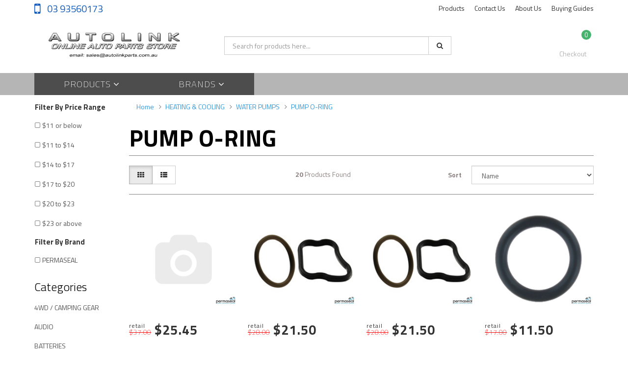

--- FILE ---
content_type: text/html; charset=utf-8
request_url: https://www.autolinkparts.com.au/heating-cooling/water-pumps/pump-o-ring/
body_size: 40000
content:
<!DOCTYPE html>
<html lang="en">
<head>
<meta http-equiv="Content-Type" content="text/html; charset=utf-8"/>
<meta name="keywords" content="HEATING &amp; COOLING WATER PUMPS PUMP O-RING"/>
<meta name="description" content="PUMP O-RING - HEATING &amp; COOLING WATER PUMPS PUMP O-RING"/>
<meta name="viewport" content="width=device-width, initial-scale=1.0, user-scalable=0"/>
<meta property="og:image" content="https://www.autolinkparts.com.au/assets/website_logo.png"/>
<meta property="og:title" content="HEATING &amp; COOLING WATER PUMPS PUMP O-RING"/>
<meta property="og:site_name" content="Autolink Parts"/>
<meta property="og:type" content="website"/>
<meta property="og:url" content="https://www.autolinkparts.com.au/heating-cooling/water-pumps/pump-o-ring/"/>
<meta property="og:description" content="PUMP O-RING - HEATING &amp; COOLING WATER PUMPS PUMP O-RING"/>

<title>HEATING &amp; COOLING WATER PUMPS PUMP O-RING</title>
<link rel="canonical" href="https://www.autolinkparts.com.au/heating-cooling/water-pumps/pump-o-ring/"/>
<link rel="shortcut icon" href="/assets/favicon_logo.png"/>
<link class="theme-selector" rel="stylesheet" type="text/css" href="/assets/themes/2019-06-avtech-22928/css/app.css?1749123204" media="all"/>
<link rel="stylesheet" type="text/css" href="/assets/themes/2019-06-avtech-22928/css/style.css?1749123204" media="all"/>
<!-- <link rel="stylesheet" type="text/css" href="/assets/themes/2019-06-avtech-22928/css/rapid-style.css?1749123204" media="all"/> -->
<link rel="stylesheet" type="text/css" href="https://maxcdn.bootstrapcdn.com/font-awesome/4.4.0/css/font-awesome.min.css" media="all"/>
<link rel="stylesheet" type="text/css" href="https://cdn.neto.com.au/assets/neto-cdn/jquery_ui/1.11.1/css/custom-theme/jquery-ui-1.8.18.custom.css" media="all"/>
<link rel="stylesheet" type="text/css" href="https://cdn.neto.com.au/assets/neto-cdn/fancybox/2.1.5/jquery.fancybox.css" media="all"/>
<link href='https://fonts.googleapis.com/css?family=Titillium+Web:400,200,300,700,600' rel='stylesheet' type='text/css'>
<link rel="stylesheet" type="text/css" href="/assets/themes/2019-06-avtech-22928/css/slick.css?1749123204" media="all"/>
<!--[if lte IE 8]>
	<script type="text/javascript" src="https://cdn.neto.com.au/assets/neto-cdn/html5shiv/3.7.0/html5shiv.js"></script>
	<script type="text/javascript" src="https://cdn.neto.com.au/assets/neto-cdn/respond.js/1.3.0/respond.min.js"></script>
<![endif]-->
<!-- Begin: Script 101 -->
<!-- Google Analytics -->
<script>
(function(i,s,o,g,r,a,m){i['GoogleAnalyticsObject']=r;i[r]=i[r]||function(){
(i[r].q=i[r].q||[]).push(arguments)},i[r].l=1*new Date();a=s.createElement(o),
m=s.getElementsByTagName(o)[0];a.async=1;a.src=g;m.parentNode.insertBefore(a,m)
})(window,document,'script','//www.google-analytics.com/analytics.js','ga');
ga('create', 'UA-107123174-1', 'auto');
</script>
<!-- End Google Analytics -->
<!-- End: Script 101 -->
<!-- Begin: Script 105 -->
<!-- Global site tag (gtag.js) - Google Analytics -->
<script async src="https://www.googletagmanager.com/gtag/js?id=G-69EQCQZVC3"></script>
<script>
  window.dataLayer = window.dataLayer || [];
  function gtag(){dataLayer.push(arguments);}
  gtag('js', new Date());
    gtag('config', 'G-69EQCQZVC3', {
      send_page_view: false
    });
</script>
<!-- End: Script 105 -->
<!-- Begin: Script 106 -->
<script
src="https://www.paypal.com/sdk/js?client-id=AefhBg8vy7F46M_tOsJxRpePvZcx94...&currency=AUD&components=messages"
data-namespace="PayPalSDK">
</script>
<!-- End: Script 106 -->

</head>

<body id="n_category" class="n_2019-06-avtech-22928">
<div class="wrapper-collapsable-header">
	<div class="wrapper-top">
		<div class="container">
			<div class="row">
				<div class="col-xs-12 col-sm-3 top-number">
					<a href="tel:0393560173"> 03 93560173</a></div>
				<div class="col-sm-9 hidden-xs">
					<ul class="top-menu">						
						<li class=" "> <a href="/products/" >Products </a>
									</li><li class=" "> <a href="/form/contact-us/" >Contact Us </a>
									</li><li class=" "> <a href="/about-us/" >About Us </a>
									</li><li class=" "> <a href="/buying/buying-guides/" >Buying Guides </a>
									</li>						
					</ul>
				</div>
			</div>
		</div>
	</div>
	<div class="wrapper-header">
		<div class="container">
			<div class="row">
				<div class="col-xs-12 col-sm-4 wrapper-logo">
					<a href="https://www.autolinkparts.com.au" title="Autolink Parts">
						<img class="logo" src="/assets/website_logo.png" alt="Autolink Parts"/>
					</a>
					<a class="btn btn-primary sticky-menu-icon hidden-xs"><i class="fa fa-bars"></i></a>
				</div>
				<div class="col-xs-12 col-sm-5">

					<div class="header-search">
						<form name="productsearch" method="get" action="/">
							<input type="hidden" name="rf" value="kw"/>
							<div class="input-group">
								<input class="form-control ajax_search" value="" id="name_search" autocomplete="off" name="kw" type="text" placeholder="Search for products here..."/>
								<span class="input-group-btn">
									<button type="submit" value="Search" class="btn btn-default"><i class="fa fa-search"></i></button>
								</span>
							</div>
						</form>
					</div>
				</div>
				<div class="hidden-xs col-sm-3 text-right">
					<div id="header-cart" class="btn-group">
						<a href="https://www.autolinkparts.com.au/_myacct" ><i class="fa fa-user"></i> <span class="visible-lg visible-inline-lg">Account</span></a>

						<a href="https://www.autolinkparts.com.au/_mycart?tkn=cart&ts=1770032437389763" class=" dropdown-toggle" data-toggle="dropdown" id="cartcontentsheader">
							<i class="fa fa-shopping-cart"></i><span class="cart-count" rel="a2c_item_count">0</span>
							<span class="visible-lg visible-inline-lg checkout-text">Checkout</span>
						</a>
						<ul class="dropdown-menu">
							<li class="box" id="neto-dropdown">
								<div class="body padding" id="cartcontents"></div>
								<div class="footer"></div>
							</li>
						</ul>
					</div>
				</div>
				<div class="clearfix"></div>
			</div>
		</div>
	</div>

	<div class="wrapper-main-menu">
		<div class="container">
			<div class="row">
				<div class="col-xs-12">
					<div class="navbar row">
						<div class="col-xs-12 col-sm-9">
							<div class="navbar-header">
								<ul class="navigation-list list-inline visible-xs nMobileNav">
									<li><a class="nToggleMenu" data-target=".navbar-responsive-collapse"><span class="icon"><i class="fa fa-bars"></i></span><br>
									Menu</a></li>
									<li><a href="/products"><span class="icon"><i class="fa fa-gift"></i></span><br>
									Shop</a></li>
									<li><a href="https://www.autolinkparts.com.au/_mycart?tkn=cart&ts=1770032437781522"><span class="icon"><i class="fa fa-shopping-cart"></i></span><br>
									Cart (<span rel="a2c_item_count">0</span>)</a></li>
									<li><a href="/_myacct/"><span class="icon"><i class="fa fa-user"></i></span><br>
									Account</a></li>
								</ul>
							</div>
							<div class="navbar-collapse collapse navbar-responsive-collapse">
								
									<ul class="nav navbar-nav visible-xs"><li class="dropdown dropdown-toggle">
													<a href="https://www.autolinkparts.com.au/4wd-camping-gear/" class="dropdown-toggle" data-target="#" data-toggle="dropdown" role="button" aria-haspopup="true" aria-expanded="false">4WD / CAMPING GEAR </a>
												<ul class="dropdown-menu">
														<li><a href="https://www.autolinkparts.com.au/4wd-camping-gear/">View All 4WD / CAMPING GEAR </a></li>
														<li class="">
													<a href="https://www.autolinkparts.com.au/4wd-camping-gear/tie-downs/" >TIE DOWNS</a>
											</li><li class="">
													<a href="https://www.autolinkparts.com.au/4wd-camping-gear/snatch-straps/" >SNATCH STRAP'S</a>
											</li><li class="">
													<a href="https://www.autolinkparts.com.au/torch-led/" >TORCH - LED</a>
											</li><li class="">
													<a href="https://www.autolinkparts.com.au/loading-ramps/" >LOADING RAMPS</a>
											</li><li class="">
													<a href="https://www.autolinkparts.com.au/solar-panels-accessories/" >SOLAR PANELS & ACCESSORIES</a>
											</li><li class="">
													<a href="https://www.autolinkparts.com.au/recovery-points/" >Recovery Points</a>
											</li>
													</ul>
												</li><li class="dropdown dropdown-toggle">
													<a href="https://www.autolinkparts.com.au/audio/" class="dropdown-toggle" data-target="#" data-toggle="dropdown" role="button" aria-haspopup="true" aria-expanded="false">AUDIO</a>
												<ul class="dropdown-menu">
														<li><a href="https://www.autolinkparts.com.au/audio/">View All AUDIO</a></li>
														<li class="">
													<a href="https://www.autolinkparts.com.au/audio/camera-diplay/" >CAMERA & DIPLAY</a>
											</li><li class="">
													<a href="https://www.autolinkparts.com.au/audio/stereo-accessories/" >STEREO ACCESSORIES</a>
											</li><li class="">
													<a href="https://www.autolinkparts.com.au/audio/amp-wiring-kits-cable/" >AMP WIRING KITS / CABLE</a>
											</li><li class="">
													<a href="https://www.autolinkparts.com.au/audio/marine-audio/" >MARINE AUDIO</a>
											</li><li class="">
													<a href="https://www.autolinkparts.com.au/audio/speakers-spacers/" >SPEAKERS / SPACERS</a>
											</li><li class="">
													<a href="https://www.autolinkparts.com.au/sound-heat-insulator-matting/" >SOUND / HEAT / INSULATOR MATTING</a>
											</li><li class="">
													<a href="https://www.autolinkparts.com.au/bull-bar-bracket/" >BULL BAR BRACKET</a>
											</li><li class="">
													<a href="https://www.autolinkparts.com.au/cd-dvd-head-unit/" >CD/DVD HEAD UNIT </a>
											</li><li class="">
													<a href="https://www.autolinkparts.com.au/subwoofer/" >SUBWOOFER</a>
											</li><li class="">
													<a href="https://www.autolinkparts.com.au/antenna-antenna-mast/" >ANTENNA / ANTENNA MAST</a>
											</li>
													</ul>
												</li><li class="dropdown dropdown-toggle">
													<a href="https://www.autolinkparts.com.au/batteries/" class="dropdown-toggle" data-target="#" data-toggle="dropdown" role="button" aria-haspopup="true" aria-expanded="false">BATTERIES</a>
												<ul class="dropdown-menu">
														<li><a href="https://www.autolinkparts.com.au/batteries/">View All BATTERIES</a></li>
														<li class="">
													<a href="https://www.autolinkparts.com.au/batteries/car-4wd/" >CAR / 4WD</a>
											</li><li class="">
													<a href="https://www.autolinkparts.com.au/batteries/commercial-vehicles/" >COMMERCIAL VEHICLES</a>
											</li><li class="">
													<a href="https://www.autolinkparts.com.au/batteries/marine/" >MARINE</a>
											</li><li class="">
													<a href="https://www.autolinkparts.com.au/batteries/motorcycle-atv/" >MOTORCYCLE / ATV</a>
											</li><li class="">
													<a href="https://www.autolinkparts.com.au/batteries/lawnmower-golfcart/" >LAWNMOWER / GOLFCART</a>
											</li><li class="">
													<a href="https://www.autolinkparts.com.au/batteries/deep-cycle/" >DEEP CYCLE</a>
											</li><li class="">
													<a href="https://www.autolinkparts.com.au/batteries/battery-accessories/" >BATTERY ACCESSORIES</a>
											</li><li class="">
													<a href="https://www.autolinkparts.com.au/batteries/remote-control-batteries/" >REMOTE CONTROL BATTERIES</a>
											</li><li class="">
													<a href="https://www.autolinkparts.com.au/batteries/optima-performance/" >OPTIMA - PERFORMANCE</a>
											</li><li class="">
													<a href="https://www.autolinkparts.com.au/batteries/deka-performance/" >DEKA - PERFORMANCE</a>
											</li><li class="">
													<a href="https://www.autolinkparts.com.au/agm-amp-hour/" >AGM AMP HOUR</a>
											</li>
													</ul>
												</li><li class="dropdown dropdown-toggle">
													<a href="https://www.autolinkparts.com.au/brake-clutch-parts/" class="dropdown-toggle" data-target="#" data-toggle="dropdown" role="button" aria-haspopup="true" aria-expanded="false">BRAKE / CLUTCH PARTS</a>
												<ul class="dropdown-menu">
														<li><a href="https://www.autolinkparts.com.au/brake-clutch-parts/">View All BRAKE / CLUTCH PARTS</a></li>
														<li class="">
													<a href="https://www.autolinkparts.com.au/brake-clutch-parts/brake-pads-brake-shoes/" >BRAKE PADS / BRAKE SHOES</a>
											</li><li class="">
													<a href="https://www.autolinkparts.com.au/brake-clutch-parts/master-slave-wheel-cyl/" >MASTER / SLAVE / WHEEL CYL</a>
											</li><li class="">
													<a href="https://www.autolinkparts.com.au/brake-clutch-parts/disc-rotors-brake-drums/" >DISC ROTORS / BRAKE DRUMS</a>
											</li><li class="">
													<a href="https://www.autolinkparts.com.au/brake-clutch-parts/caliper-piston-seal-kits/" >CALIPER PISTON / SEAL KIT'S</a>
											</li><li class="">
													<a href="https://www.autolinkparts.com.au/brake-clutch-parts/hydraulic-hardware-parts/" >HYDRAULIC / HARDWARE PARTS</a>
											</li><li class="">
													<a href="https://www.autolinkparts.com.au/clutch-kit/" >CLUTCH KIT / PARTS</a>
											</li><li class="">
													<a href="https://www.autolinkparts.com.au/brake-booster/" >BRAKE BOOSTER</a>
											</li><li class="">
													<a href="https://www.autolinkparts.com.au/hand-brake-cable/" >HAND BRAKE CABLE</a>
											</li>
													</ul>
												</li><li class="dropdown dropdown-toggle">
													<a href="https://www.autolinkparts.com.au/car-wash-car-care/" class="dropdown-toggle" data-target="#" data-toggle="dropdown" role="button" aria-haspopup="true" aria-expanded="false">CAR WASH / CAR CARE</a>
												<ul class="dropdown-menu">
														<li><a href="https://www.autolinkparts.com.au/car-wash-car-care/">View All CAR WASH / CAR CARE</a></li>
														<li class="">
													<a href="https://www.autolinkparts.com.au/car-wash-car-care/chamois/" >CHAMOIS</a>
											</li><li class="">
													<a href="https://www.autolinkparts.com.au/car-wash-car-care/sponges-brushs/" >SPONGES / BRUSH'S   </a>
											</li><li class="">
													<a href="https://www.autolinkparts.com.au/car-wash-car-care/armor-all-products/" >ARMOR ALL PRODUCTS</a>
											</li><li class="">
													<a href="https://www.autolinkparts.com.au/car-wash-car-care/air-freshener/" >AIR FRESHENER</a>
											</li><li class="">
													<a href="https://www.autolinkparts.com.au/car-wash-car-care/metal-polish-autosol/" >METAL POLISH / AUTOSOL </a>
											</li><li class="">
													<a href="https://www.autolinkparts.com.au/car-wash-car-care/bars-bugs-products/" >BAR'S BUGS PRODUCTS</a>
											</li><li class="">
													<a href="https://www.autolinkparts.com.au/car-wash-car-care/headlight-lens-restorer-kit/" >HEADLIGHT LENS RESTORER KIT</a>
											</li><li class="">
													<a href="https://www.autolinkparts.com.au/car-wash-car-care/nu-finish/" >NU FINISH</a>
											</li><li class="">
													<a href="https://www.autolinkparts.com.au/car-wash-car-care/seat-cover/" >SEAT COVER</a>
											</li><li class="">
													<a href="https://www.autolinkparts.com.au/car-wash-car-care/mothers-products/" >MOTHERS PRODUCTS</a>
											</li><li class="">
													<a href="https://www.autolinkparts.com.au/car-wash-car-care/dissol-products/" >DISSOL PRODUCTS</a>
											</li><li class="">
													<a href="https://www.autolinkparts.com.au/car-wash-car-care/meguiars-products/" >MEGUIARS PRODUCTS</a>
											</li><li class="">
													<a href="https://www.autolinkparts.com.au/car-wash-car-care/car-bike-marine-covers/" >CAR - BIKE - MARINE COVERS</a>
											</li><li class="">
													<a href="https://www.autolinkparts.com.au/polishing-cutting-pad/" >POLISHING / CUTTING PAD</a>
											</li><li class="">
													<a href="https://www.autolinkparts.com.au/tyre-shine/" >TYRE SHINE</a>
											</li><li class="">
													<a href="https://www.autolinkparts.com.au/chemtech-product/" >CHEMTECH PRODUCT</a>
											</li><li class="">
													<a href="https://www.autolinkparts.com.au/crc-products/" >CRC PRODUCTS</a>
											</li><li class="">
													<a href="https://www.autolinkparts.com.au/motortech-products/" >MOTORTECH PRODUCTS</a>
											</li><li class="">
													<a href="https://www.autolinkparts.com.au/bug-screen/" >BUG SCREEN</a>
											</li><li class="">
													<a href="https://www.autolinkparts.com.au/car-4wd-boot-mats/" >CAR 4WD BOOT MATS</a>
											</li><li class="">
													<a href="https://www.autolinkparts.com.au/microfibre/" >MICROFIBRE</a>
											</li><li class="">
													<a href="https://www.autolinkparts.com.au/rainx-products/" >RAINX PRODUCTS</a>
											</li>
													</ul>
												</li><li class="dropdown dropdown-toggle">
													<a href="https://www.autolinkparts.com.au/driveline/" class="dropdown-toggle" data-target="#" data-toggle="dropdown" role="button" aria-haspopup="true" aria-expanded="false">DRIVELINE</a>
												<ul class="dropdown-menu">
														<li><a href="https://www.autolinkparts.com.au/driveline/">View All DRIVELINE</a></li>
														<li class="">
													<a href="https://www.autolinkparts.com.au/driveline/4wd-swivel-kits-bearings-seals/" >4WD SWIVEL KITS/BEARINGS/SEALS</a>
											</li><li class="">
													<a href="https://www.autolinkparts.com.au/driveline/centre-bearings/" >CENTRE BEARINGS</a>
											</li><li class="">
													<a href="https://www.autolinkparts.com.au/driveline/cv-universal-joints/" >CV / UNIVERSAL JOINTS</a>
											</li><li class="">
													<a href="https://www.autolinkparts.com.au/driveline/differential-repair-kits/" >DIFFERENTIAL REPAIR KIT'S</a>
											</li><li class="">
													<a href="https://www.autolinkparts.com.au/driveline/driveshafts/" >DRIVESHAFTS</a>
											</li><li class="">
													<a href="https://www.autolinkparts.com.au/driveline/oil-seals-speedi-sleave/" >OIL SEALS / SPEEDI SLEAVE </a>
											</li><li class="">
													<a href="https://www.autolinkparts.com.au/driveline/wheel-spacers/" >WHEEL SPACER'S</a>
											</li><li class="">
													<a href="https://www.autolinkparts.com.au/driveline/wheel-stud-nut-lock-nuts/" >WHEEL STUD NUT / LOCK NUTS</a>
											</li><li class="">
													<a href="https://www.autolinkparts.com.au/driveline/wheel-bearing-hub-kits/" >WHEEL BEARING / HUB KITS </a>
											</li><li class="">
													<a href="https://www.autolinkparts.com.au/driveline/rubber-coupling/" >RUBBER COUPLING</a>
											</li><li class="">
													<a href="https://www.autolinkparts.com.au/transmission-parts/" >TRANSMISSION PARTS</a>
											</li><li class="">
													<a href="https://www.autolinkparts.com.au/gear-box-transfer-kit/" >GEAR BOX / TRANSFER KIT</a>
											</li><li class="">
													<a href="https://www.autolinkparts.com.au/speedo-cables/" >Speedo Cables</a>
											</li>
													</ul>
												</li><li class="">
													<a href="https://www.autolinkparts.com.au/clearance/" >CLEARANCE </a>
												</li><li class="dropdown dropdown-toggle">
													<a href="https://www.autolinkparts.com.au/electrical-products/" class="dropdown-toggle" data-target="#" data-toggle="dropdown" role="button" aria-haspopup="true" aria-expanded="false">ELECTRICAL PRODUCTS</a>
												<ul class="dropdown-menu">
														<li><a href="https://www.autolinkparts.com.au/electrical-products/">View All ELECTRICAL PRODUCTS</a></li>
														<li class="">
													<a href="https://www.autolinkparts.com.au/electrical-products/battery-boxes-battery-clamps/" >BATTERY BOXES / BATTERY CLAMPS</a>
											</li><li class="">
													<a href="https://www.autolinkparts.com.au/electrical-products/charging-systems/" >CHARGING SYSTEMS</a>
											</li><li class="">
													<a href="https://www.autolinkparts.com.au/electrical-products/compressors/" >COMPRESSORS</a>
											</li><li class="">
													<a href="https://www.autolinkparts.com.au/electrical-products/dual-battery-kits/" >DUAL BATTERY KITS</a>
											</li><li class="">
													<a href="https://www.autolinkparts.com.au/electrical-products/jumper-leads/" >JUMPER LEADS</a>
											</li><li class="">
													<a href="https://www.autolinkparts.com.au/electrical-products/lighting/" >LIGHTING</a>
											</li><li class="">
													<a href="https://www.autolinkparts.com.au/electrical-products/parts-accessories/" >PARTS & ACCESSORIES</a>
											</li><li class="">
													<a href="https://www.autolinkparts.com.au/electrical-products/electrical-cable-cable-lugs/" >ELECTRICAL CABLE / CABLE LUG'S</a>
											</li><li class="">
													<a href="https://www.autolinkparts.com.au/electrical-products/hid-conversion-kits/" >HID CONVERSION KIT'S</a>
											</li><li class="">
													<a href="https://www.autolinkparts.com.au/electrical-products/trailer-plugs-sockets/" >TRAILER PLUGS / SOCKETS</a>
											</li><li class="">
													<a href="https://www.autolinkparts.com.au/electrical-products/fuses-holder-circuit-breaker/" >FUSES-HOLDER-CIRCUIT BREAKER</a>
											</li><li class="">
													<a href="https://www.autolinkparts.com.au/electrical-products/electrical-tape/" >ELECTRICAL TAPE</a>
											</li><li class="">
													<a href="https://www.autolinkparts.com.au/electrical-products/electric-trailer-brake-unit/" >ELECTRIC TRAILER BRAKE UNIT</a>
											</li><li class="">
													<a href="https://www.autolinkparts.com.au/electrical-products/heat-shrink/" >HEAT SHRINK</a>
											</li><li class="">
													<a href="https://www.autolinkparts.com.au/electrical-products/split-convoluted-tubing/" >SPLIT CONVOLUTED TUBING</a>
											</li><li class="">
													<a href="https://www.autolinkparts.com.au/electrical-products/turbo-timers/" >TURBO TIMERS</a>
											</li><li class="">
													<a href="https://www.autolinkparts.com.au/electrical-products/windscreen-washer-parts/" >WINDSCREEN WASHER PARTS</a>
											</li><li class="">
													<a href="https://www.autolinkparts.com.au/electrical-products/blinker-headlight-switches/" >BLINKER & HEADLIGHT SWITCHES</a>
											</li><li class="">
													<a href="https://www.autolinkparts.com.au/electrical-products/flasher-cans/" >FLASHER CAN'S</a>
											</li><li class="">
													<a href="https://www.autolinkparts.com.au/electrical-products/sealed-beamheadlamp-conversion/" >SEALED BEAMHEADLAMP CONVERSION</a>
											</li><li class="">
													<a href="https://www.autolinkparts.com.au/electrical-products/amber-beacon-strobe-led/" >AMBER BEACON STROBE / LED</a>
											</li><li class="">
													<a href="https://www.autolinkparts.com.au/electrical-products/alligator-clip/" >ALLIGATOR CLIP</a>
											</li><li class="">
													<a href="https://www.autolinkparts.com.au/electrical-products/battery-terminal-post-cleaner/" >BATTERY TERMINAL /  POST CLEANER</a>
											</li><li class="">
													<a href="https://www.autolinkparts.com.au/electrical-products/cigarette-lighter-plug-socket/" >CIGARETTE LIGHTER PLUG /SOCKET</a>
											</li><li class="">
													<a href="https://www.autolinkparts.com.au/electrical-products/accessory-plug-socket/" >ACCESSORY PLUG / SOCKET</a>
											</li><li class="">
													<a href="https://www.autolinkparts.com.au/electrical-products/relays-relay-bases/" >RELAY'S / RELAY BASE'S</a>
											</li><li class="">
													<a href="https://www.autolinkparts.com.au/electrical-products/warning-reverse-buzzer/" >WARNING / REVERSE BUZZER</a>
											</li><li class="">
													<a href="https://www.autolinkparts.com.au/electrical-products/electrical-terminals/" >ELECTRICAL TERMINALS</a>
											</li><li class="">
													<a href="https://www.autolinkparts.com.au/electrical-products/globes/" >GLOBES</a>
											</li><li class="">
													<a href="https://www.autolinkparts.com.au/electrical-products/ignition-module-switches/" >IGNITION MODULE / SWITCHES</a>
											</li><li class="">
													<a href="https://www.autolinkparts.com.au/electrical-products/headlight-dimmer-floor-switch/" >HEADLIGHT DIMMER FLOOR SWITCH</a>
											</li><li class="">
													<a href="https://www.autolinkparts.com.au/electrical-products/ignition-coil-leads/" >IGNITION COIL & LEADS </a>
											</li><li class="">
													<a href="https://www.autolinkparts.com.au/electrical-products/uhf-radio/" >UHF RADIO</a>
											</li><li class="">
													<a href="https://www.autolinkparts.com.au/electrical-products/horn/" >HORN</a>
											</li><li class="">
													<a href="https://www.autolinkparts.com.au/electrical-products/alternators-generator/" >ALTERNATORS / GENERATOR</a>
											</li><li class="">
													<a href="https://www.autolinkparts.com.au/electrical-products/hella-products/" >HELLA PRODUCTS</a>
											</li><li class="">
													<a href="https://www.autolinkparts.com.au/electrical-products/spark-plugs-glow-plugs/" >SPARK PLUGS / GLOW PLUGS</a>
											</li><li class="">
													<a href="https://www.autolinkparts.com.au/electrical-products/starter-motors/" >STARTER MOTORS</a>
											</li><li class="">
													<a href="https://www.autolinkparts.com.au/electrical-products/cable-ties/" >CABLE TIES</a>
											</li><li class="">
													<a href="https://www.autolinkparts.com.au/electrical-products/soldering-iron-tips/" >SOLDERING IRON / TIP'S</a>
											</li><li class="">
													<a href="https://www.autolinkparts.com.au/electrical-products/vdo-products/" >VDO PRODUCTS</a>
											</li><li class="">
													<a href="https://www.autolinkparts.com.au/electrical-products/pipe-cable-clamps/" >PIPE / CABLE CLAMPS</a>
											</li><li class="">
													<a href="https://www.autolinkparts.com.au/electrical-products/radio-noise-suppressor/" >RADIO NOISE SUPPRESSOR</a>
											</li><li class="">
													<a href="https://www.autolinkparts.com.au/electrical-products/distributor-cap-rotor/" >DISTRIBUTOR / CAP / ROTOR</a>
											</li><li class="">
													<a href="https://www.autolinkparts.com.au/battery-master-switch/" >BATTERY MASTER SWITCH</a>
											</li><li class="">
													<a href="https://www.autolinkparts.com.au/electrical-products/sensors-switches/" >SENSORS / SWITCHES</a>
											</li><li class="">
													<a href="https://www.autolinkparts.com.au/gauges/" >GAUGES</a>
											</li><li class="">
													<a href="https://www.autolinkparts.com.au/pilot-light/" >PILOT LIGHT</a>
											</li><li class="">
													<a href="https://www.autolinkparts.com.au/electrical-products/tail-light-combination-lamp/" >TAIL LIGHT / COMBINATION LAMP</a>
											</li><li class="">
													<a href="https://www.autolinkparts.com.au/electric-pilot-bearing/" >ELECTRIC PILOT BEARING</a>
											</li><li class="">
													<a href="https://www.autolinkparts.com.au/dash-cam-recorders/" >DASH CAM RECORDERS / GPS TRACKING</a>
											</li><li class="">
													<a href="https://www.autolinkparts.com.au/jump-starter-power-pack/" >JUMP STARTER & POWER PACK</a>
											</li><li class="">
													<a href="https://www.autolinkparts.com.au/wiring-harness-kits/" >WIRING HARNESS KITS</a>
											</li>
													</ul>
												</li><li class="dropdown dropdown-toggle">
													<a href="https://www.autolinkparts.com.au/engine-body-accessories/" class="dropdown-toggle" data-target="#" data-toggle="dropdown" role="button" aria-haspopup="true" aria-expanded="false">ENGINE / BODY ACCESSORIES</a>
												<ul class="dropdown-menu">
														<li><a href="https://www.autolinkparts.com.au/engine-body-accessories/">View All ENGINE / BODY ACCESSORIES</a></li>
														<li class="">
													<a href="https://www.autolinkparts.com.au/engine-body-accessories/anti-static-strap/" >ANTI-STATIC STRAP</a>
											</li><li class="">
													<a href="https://www.autolinkparts.com.au/engine-body-accessories/apv-safety-products/" >APV SAFETY PRODUCTS</a>
											</li><li class="">
													<a href="https://www.autolinkparts.com.au/engine-body-accessories/bonnet-cable-universal/" >BONNET CABLE UNIVERSAL</a>
											</li><li class="">
													<a href="https://www.autolinkparts.com.au/engine-body-accessories/choke-cable-universal/" >CHOKE CABLE UNIVERSAL</a>
											</li><li class="">
													<a href="https://www.autolinkparts.com.au/engine-body-accessories/rego-label-holder-metalplastic/" >REGO LABEL HOLDER METALPLASTIC</a>
											</li><li class="">
													<a href="https://www.autolinkparts.com.au/engine-body-accessories/washer-jets-hose-return-valve/" >WASHER JET'S HOSE RETURN VALVE</a>
											</li><li class="">
													<a href="https://www.autolinkparts.com.au/engine-body-accessories/bonnet-boot-tailgate-struts/" >BONNET-BOOT-TAILGATE STRUTS</a>
											</li><li class="">
													<a href="https://www.autolinkparts.com.au/engine-body-accessories/pcv-valves-rubber-grommets/" >PCV VALVES & RUBBER GROMMETS</a>
											</li><li class="">
													<a href="https://www.autolinkparts.com.au/engine-body-accessories/oil-caps/" >OIL CAP'S</a>
											</li><li class="">
													<a href="https://www.autolinkparts.com.au/~-569" >MIRRORS</a>
											</li><li class="">
													<a href="https://www.autolinkparts.com.au/flexigauge/" >FLEXIGAUGE</a>
											</li><li class="">
													<a href="https://www.autolinkparts.com.au/door-handle/" >DOOR HANDLE / WINDOW WINDER</a>
											</li><li class="">
													<a href="https://www.autolinkparts.com.au/head-tail-lights/" >HEAD/TAIL LIGHTS</a>
											</li><li class="">
													<a href="https://www.autolinkparts.com.au/window-regulators/" >WINDOW REGULATORS</a>
											</li><li class="">
													<a href="https://www.autolinkparts.com.au/l-p-plates/" >L&P PLATES</a>
											</li><li class="">
													<a href="https://www.autolinkparts.com.au/air-intake-hose/" >AIR INTAKE HOSE</a>
											</li><li class="">
													<a href="https://www.autolinkparts.com.au/tubing-flex-air-duct/" >TUBING FLEX AIR DUCT</a>
											</li><li class="">
													<a href="https://www.autolinkparts.com.au/vacuum-hose/" >VACUUM HOSE</a>
											</li><li class="">
													<a href="https://www.autolinkparts.com.au/door-hinge-pins-bushs/" >DOOR HINGE PINS & BUSH'S</a>
											</li><li class="">
													<a href="https://www.autolinkparts.com.au/accelerator-cables/" >ACCELERATOR CABLES</a>
											</li><li class="">
													<a href="https://www.autolinkparts.com.au/safari-snorkel-kits-parts/" >SAFARI SNORKEL KITS / PARTS</a>
											</li><li class="">
													<a href="https://www.autolinkparts.com.au/sun-shade/" >SUN SHADE</a>
											</li><li class="">
													<a href="https://www.autolinkparts.com.au/indicator-assembly/" >INDICATOR ASSEMBLY </a>
											</li>
													</ul>
												</li><li class="dropdown dropdown-toggle">
													<a href="https://www.autolinkparts.com.au/engine-components/" class="dropdown-toggle" data-target="#" data-toggle="dropdown" role="button" aria-haspopup="true" aria-expanded="false">ENGINE COMPONENTS</a>
												<ul class="dropdown-menu">
														<li><a href="https://www.autolinkparts.com.au/engine-components/">View All ENGINE COMPONENTS</a></li>
														<li class="">
													<a href="https://www.autolinkparts.com.au/engine-components/drive-belt-tensioners/" >DRIVE BELT & TENSIONERS  </a>
											</li><li class="">
													<a href="https://www.autolinkparts.com.au/engine-components/engine-mounts/" >ENGINE MOUNTS</a>
											</li><li class="">
													<a href="https://www.autolinkparts.com.au/engine-components/harmonic-balancer/" >HARMONIC BALANCER</a>
											</li><li class="">
													<a href="https://www.autolinkparts.com.au/engine-components/pulleys/" >PULLEYS</a>
											</li><li class="">
													<a href="https://www.autolinkparts.com.au/engine-components/timing-belts-covers-kits/" >TIMING BELTS / COVERS / KITS</a>
											</li><li class="">
													<a href="https://www.autolinkparts.com.au/engine-components/cam-lifters-valve-spring/" >CAM - LIFTERS - VALVE - SPRING</a>
											</li><li class="">
													<a href="https://www.autolinkparts.com.au/engine-components/welch-oil-gallery-plugs/" >WELCH / OIL GALLERY PLUGS </a>
											</li><li class="">
													<a href="https://www.autolinkparts.com.au/engine-components/inlet-manifold/" >INLET MANIFOLD</a>
											</li><li class="">
													<a href="https://www.autolinkparts.com.au/engine-components/sump-sump-plug-sump-washer/" >SUMP / SUMP PLUG / SUMP WASHER</a>
											</li><li class="">
													<a href="https://www.autolinkparts.com.au/engine-components/oil-pumps/" >OIL PUMPS</a>
											</li><li class="">
													<a href="https://www.autolinkparts.com.au/oil-seals/" >OIL SEALS</a>
											</li><li class="">
													<a href="https://www.autolinkparts.com.au/head-bolt-set/" >HEAD - MAIN BOLT / STUD KITS</a>
											</li><li class="">
													<a href="https://www.autolinkparts.com.au/cam-crank-gears/" >CAM / CRANK GEARS</a>
											</li><li class="">
													<a href="https://www.autolinkparts.com.au/inter-coolers/" >INTER-COOLERS / HOSE</a>
											</li><li class="">
													<a href="https://www.autolinkparts.com.au/manifold-stud-nuts/" >MANIFOLD STUD & NUTS</a>
											</li><li class="">
													<a href="https://www.autolinkparts.com.au/conrod-main-engine-bearing-set/" >CONROD / MAIN ENGINE BEARING SET</a>
											</li><li class="">
													<a href="https://www.autolinkparts.com.au/piston-piston-rings-set/" >PISTON / PISTON RINGS SET</a>
											</li><li class="">
													<a href="https://www.autolinkparts.com.au/engine-components/air-intake-hose/" >AIR INTAKE HOSE</a>
											</li><li class="">
													<a href="https://www.autolinkparts.com.au/engine-components/guide-plates/" >GUIDE PLATES</a>
											</li><li class="">
													<a href="https://www.autolinkparts.com.au/dip-stick-engine/" >DIP STICK ENGINE</a>
											</li><li class="">
													<a href="https://www.autolinkparts.com.au/engine-locating-dowels/" >ENGINE LOCATING DOWELS</a>
											</li><li class="">
													<a href="https://www.autolinkparts.com.au/push-rod/" >PUSH ROD </a>
											</li><li class="">
													<a href="https://www.autolinkparts.com.au/oil-catch-cans/" >OIL CATCH CAN'S</a>
											</li><li class="">
													<a href="https://www.autolinkparts.com.au/egr-valve/" >EGR VALVE</a>
											</li><li class="">
													<a href="https://www.autolinkparts.com.au/exhaust-turbo-manifolds/" >EXHAUST / TURBO MANIFOLDS</a>
											</li><li class="">
													<a href="https://www.autolinkparts.com.au/plastic-rocker-covers/" >ALLOY / PLASTIC ROCKER COVERS</a>
											</li>
													</ul>
												</li><li class="dropdown dropdown-toggle">
													<a href="https://www.autolinkparts.com.au/exhaust-extractors/" class="dropdown-toggle" data-target="#" data-toggle="dropdown" role="button" aria-haspopup="true" aria-expanded="false">EXHAUST / EXTRACTOR'S</a>
												<ul class="dropdown-menu">
														<li><a href="https://www.autolinkparts.com.au/exhaust-extractors/">View All EXHAUST / EXTRACTOR'S</a></li>
														<li class="">
													<a href="https://www.autolinkparts.com.au/exhaust-extractors/exhaust-rubbers/" >EXHAUST RUBBER'S</a>
											</li><li class="">
													<a href="https://www.autolinkparts.com.au/exhaust-heat-wrap/" >EXHAUST HEAT WRAP</a>
											</li><li class="">
													<a href="https://www.autolinkparts.com.au/flange-plate/" >FLANGE PLATE</a>
											</li><li class="">
													<a href="https://www.autolinkparts.com.au/exhaust-tips/" >EXHAUST TIPS</a>
											</li><li class="">
													<a href="https://www.autolinkparts.com.au/manifold-stud-nuts/~-20200" >MANIFOLD STUD & NUTS</a>
											</li>
													</ul>
												</li><li class="dropdown dropdown-toggle">
													<a href="https://www.autolinkparts.com.au/filters/" class="dropdown-toggle" data-target="#" data-toggle="dropdown" role="button" aria-haspopup="true" aria-expanded="false">FILTERS</a>
												<ul class="dropdown-menu">
														<li><a href="https://www.autolinkparts.com.au/filters/">View All FILTERS</a></li>
														<li class="">
													<a href="https://www.autolinkparts.com.au/filters/air-filter/" >AIR FILTER</a>
											</li><li class="">
													<a href="https://www.autolinkparts.com.au/filters/fuel-filter/" >FUEL FILTER</a>
											</li><li class="">
													<a href="https://www.autolinkparts.com.au/filters/oil-filter/" >OIL FILTER</a>
											</li><li class="">
													<a href="https://www.autolinkparts.com.au/filters/pod-air-filter/" >POD AIR FILTER</a>
											</li><li class="">
													<a href="https://www.autolinkparts.com.au/filters/cabin-filter/" >CABIN FILTER</a>
											</li><li class="">
													<a href="https://www.autolinkparts.com.au/hydraulic-filter/" >HYDRAULIC FILTER</a>
											</li><li class="">
													<a href="https://www.autolinkparts.com.au/filter-service-kit/" >FILTER SERVICE KIT</a>
											</li>
													</ul>
												</li><li class="dropdown dropdown-toggle">
													<a href="https://www.autolinkparts.com.au/fuel-system/" class="dropdown-toggle" data-target="#" data-toggle="dropdown" role="button" aria-haspopup="true" aria-expanded="false">FUEL SYSTEM</a>
												<ul class="dropdown-menu">
														<li><a href="https://www.autolinkparts.com.au/fuel-system/">View All FUEL SYSTEM</a></li>
														<li class="">
													<a href="https://www.autolinkparts.com.au/fuel-system/fuel-injector-o-ring-kits/" >FUEL INJECTOR / O-RING KIT'S</a>
											</li><li class="">
													<a href="https://www.autolinkparts.com.au/fuel-system/fuel-pump/" >FUEL PUMP</a>
											</li><li class="">
													<a href="https://www.autolinkparts.com.au/fuel-system/fuel-pump-regulators/" >FUEL PUMP REGULATORS</a>
											</li><li class="">
													<a href="https://www.autolinkparts.com.au/fuel-system/holley-carbys-accessories/" >HOLLEY CARBY'S & ACCESSORIES</a>
											</li><li class="">
													<a href="https://www.autolinkparts.com.au/fuel-system/fuel-lpg-caps/" >FUEL / LPG CAP'S</a>
											</li><li class="">
													<a href="https://www.autolinkparts.com.au/fuel-system/fuel-hose-carby-efi/" >FUEL HOSE CARBY & EFI</a>
											</li><li class="">
													<a href="https://www.autolinkparts.com.au/carburettor-kits-spare-parts/" >CARBURETTOR KITS & SPARE PARTS</a>
											</li><li class="">
													<a href="https://www.autolinkparts.com.au/fuel-cells/" >FUEL CELL'S</a>
											</li><li class="">
													<a href="https://www.autolinkparts.com.au/fuel-rails/" >FUEL RAILS</a>
											</li><li class="">
													<a href="https://www.autolinkparts.com.au/throttle-body/" >THROTTLE BODY</a>
											</li>
													</ul>
												</li><li class="dropdown dropdown-toggle">
													<a href="https://www.autolinkparts.com.au/gaskets-o-rings/" class="dropdown-toggle" data-target="#" data-toggle="dropdown" role="button" aria-haspopup="true" aria-expanded="false">GASKETS / O-RINGS</a>
												<ul class="dropdown-menu">
														<li><a href="https://www.autolinkparts.com.au/gaskets-o-rings/">View All GASKETS / O-RINGS</a></li>
														<li class="">
													<a href="https://www.autolinkparts.com.au/gaskets-o-rings/diff-gaskets/" >DIFF GASKETS</a>
											</li><li class="">
													<a href="https://www.autolinkparts.com.au/gaskets-o-rings/rocker-cover-gaskets/" >ROCKER COVER GASKET'S</a>
											</li><li class="">
													<a href="https://www.autolinkparts.com.au/gaskets-o-rings/water-pump-gaskets/" >WATER PUMP GASKET'S</a>
											</li><li class="">
													<a href="https://www.autolinkparts.com.au/gaskets-o-rings/spark-plug-seals/" >SPARK PLUG SEAL'S</a>
											</li><li class="">
													<a href="https://www.autolinkparts.com.au/gaskets-o-rings/rocker-cover-washers/" >ROCKER COVER WASHER'S</a>
											</li><li class="">
													<a href="https://www.autolinkparts.com.au/gaskets-o-rings/extractor-gaskets/" >EXTRACTOR GASKET'S</a>
											</li><li class="">
													<a href="https://www.autolinkparts.com.au/gaskets-o-rings/carby-throttle-body-gaskets/" >CARBY / THROTTLE BODY GASKET'S</a>
											</li><li class="">
													<a href="https://www.autolinkparts.com.au/gaskets-o-rings/free-wheel-star-hub-gaskets/" >FREE WHEEL STAR / HUB GASKET'S</a>
											</li><li class="">
													<a href="https://www.autolinkparts.com.au/gaskets-o-rings/flange-gaskets/" >FLANGE GASKET'S</a>
											</li><li class="">
													<a href="https://www.autolinkparts.com.au/gaskets-o-rings/thermostat-gaskets/" >THERMOSTAT GASKET'S</a>
											</li><li class="">
													<a href="https://www.autolinkparts.com.au/gaskets-o-rings/transmission-pan-servo-gasket/" >TRANSMISSION PAN/SERVO GASKET</a>
											</li><li class="">
													<a href="https://www.autolinkparts.com.au/gaskets-o-rings/oil-pan-sump-oil-pump-gasket/" >OIL PAN SUMP / OIL PUMP GASKET</a>
											</li><li class="">
													<a href="https://www.autolinkparts.com.au/gaskets-o-rings/inlet-manifold-gasket/" >INLET MANIFOLD GASKET</a>
											</li><li class="">
													<a href="https://www.autolinkparts.com.au/gaskets-o-rings/exhaust-manifold-gasket/" >EXHAUST MANIFOLD GASKET</a>
											</li><li class="">
													<a href="https://www.autolinkparts.com.au/gaskets-o-rings/timing-cover-gasket-set/" >TIMING COVER GASKET SET</a>
											</li><li class="">
													<a href="https://www.autolinkparts.com.au/gaskets-o-rings/full-gasket-kits/" >FULL GASKET KITS</a>
											</li><li class="">
													<a href="https://www.autolinkparts.com.au/gaskets-o-rings/head-gasket-head-set/" >HEAD GASKET / HEAD SET</a>
											</li><li class="">
													<a href="https://www.autolinkparts.com.au/gaskets-o-rings/vrs-gasket-kit/" >VRS GASKET KIT</a>
											</li><li class="">
													<a href="https://www.autolinkparts.com.au/gaskets-o-rings/turbo-gaskets-kits/" >TURBO GASKETS / KITS</a>
											</li><li class="">
													<a href="https://www.autolinkparts.com.au/gaskets-o-rings/gasket-paper/" >GASKET PAPER</a>
											</li><li class="">
													<a href="https://www.autolinkparts.com.au/gaskets-o-rings/valve-stem-seal-set/" >VALVE STEM SEAL SET</a>
											</li><li class="">
													<a href="https://www.autolinkparts.com.au/gaskets-o-rings/valley-cover-gasket/" >VALLEY COVER GASKET</a>
											</li><li class="">
													<a href="https://www.autolinkparts.com.au/gaskets-o-rings/conversion-set/" >CONVERSION SET</a>
											</li><li class="">
													<a href="https://www.autolinkparts.com.au/gaskets-o-rings/oil-cooler-gasket-kit/" >OIL COOLER GASKET KIT</a>
											</li><li class="">
													<a href="https://www.autolinkparts.com.au/distributor-gaskets-o-rings/" >DISTRIBUTOR GASKETS / O-RINGS</a>
											</li><li class="">
													<a href="https://www.autolinkparts.com.au/gear-box-gasket-kits/" >GEAR BOX GASKET / KITS</a>
											</li><li class="">
													<a href="https://www.autolinkparts.com.au/manifold-collector-gasket/" >MANIFOLD COLLECTOR GASKET</a>
											</li><li class="">
													<a href="https://www.autolinkparts.com.au/fuel-pump-gaskets/" >FUEL PUMP GASKETS</a>
											</li><li class="">
													<a href="https://www.autolinkparts.com.au/extension-housing-gasket/" >EXTENSION HOUSING GASKET</a>
											</li><li class="">
													<a href="https://www.autolinkparts.com.au/side-plate-gaskets/" >SIDE PLATE GASKETS</a>
											</li><li class="">
													<a href="https://www.autolinkparts.com.au/diesel-gasket-bolt-kits/" >DIESEL GASKET & BOLT KITS</a>
											</li><li class="">
													<a href="https://www.autolinkparts.com.au/heat-sheild-material/" >HEAT SHEILD MATERIAL</a>
											</li><li class="">
													<a href="https://www.autolinkparts.com.au/gaskets-o-rings/supercharger-gaskets/" >SUPERCHARGER GASKETS</a>
											</li><li class="">
													<a href="https://www.autolinkparts.com.au/plenum-gasket/" >PLENUM GASKET</a>
											</li><li class="">
													<a href="https://www.autolinkparts.com.au/engine-fitting-gasket-set/" >ENGINE FITTING GASKET SET</a>
											</li>
													</ul>
												</li><li class="">
													<a href="https://www.autolinkparts.com.au/hand-cleaner/" >HAND CLEANER</a>
												</li><li class="dropdown dropdown-toggle">
													<a href="https://www.autolinkparts.com.au/heating-cooling/" class="dropdown-toggle" data-target="#" data-toggle="dropdown" role="button" aria-haspopup="true" aria-expanded="false">HEATING & COOLING</a>
												<ul class="dropdown-menu">
														<li><a href="https://www.autolinkparts.com.au/heating-cooling/">View All HEATING & COOLING</a></li>
														<li class="">
													<a href="https://www.autolinkparts.com.au/heating-cooling/clutch-fans-thermo-fans-fan/" >CLUTCH FANS / THERMO FANS /FAN</a>
											</li><li class="">
													<a href="https://www.autolinkparts.com.au/heating-cooling/tectaloy-coolant/" >TECTALOY COOLANT</a>
											</li><li class="">
													<a href="https://www.autolinkparts.com.au/heating-cooling/thermostat-housings/" >THERMOSTAT & HOUSINGS</a>
											</li><li class="">
													<a href="https://www.autolinkparts.com.au/heating-cooling/water-pumps/" >WATER PUMPS</a>
											</li><li class="">
													<a href="https://www.autolinkparts.com.au/heating-cooling/radiators-parts/" >RADIATORS & PARTS</a>
											</li><li class="">
													<a href="https://www.autolinkparts.com.au/heating-cooling/additives/" >ADDITIVES</a>
											</li><li class="">
													<a href="https://www.autolinkparts.com.au/heating-cooling/rubber-hose-block-off-plugs/" >RUBBER HOSE / BLOCK OFF PLUGS</a>
											</li><li class="">
													<a href="https://www.autolinkparts.com.au/heating-cooling/heater-core/" >HEATER CORE</a>
											</li><li class="">
													<a href="https://www.autolinkparts.com.au/expansion-overflow-tank/" >EXPANSION / OVERFLOW TANK</a>
											</li><li class="">
													<a href="https://www.autolinkparts.com.au/air-con-compressor/" >AIR CON PARTS</a>
											</li><li class="">
													<a href="https://www.autolinkparts.com.au/fan-fitting-kit/" >FAN FITTING KIT</a>
											</li><li class="">
													<a href="https://www.autolinkparts.com.au/heating-cooling/heater-taps/" >HEATER TAPS</a>
											</li><li class="">
													<a href="https://www.autolinkparts.com.au/heater-fan-resistors/" >HEATER FAN RESISTORS</a>
											</li><li class="">
													<a href="https://www.autolinkparts.com.au/heating-cooling/hose-clamps-t-bolt-clamps/" >HOSE CLAMPS / T-BOLT CLAMPS </a>
											</li>
													</ul>
												</li><li class="">
													<a href="https://www.autolinkparts.com.au/merchandise/" >MERCHANDISE</a>
												</li><li class="dropdown dropdown-toggle">
													<a href="https://www.autolinkparts.com.au/oil-engine-additives/" class="dropdown-toggle" data-target="#" data-toggle="dropdown" role="button" aria-haspopup="true" aria-expanded="false">OIL - ENGINE ADDITIVES</a>
												<ul class="dropdown-menu">
														<li><a href="https://www.autolinkparts.com.au/oil-engine-additives/">View All OIL - ENGINE ADDITIVES</a></li>
														<li class="">
													<a href="https://www.autolinkparts.com.au/penrite/" >PENRITE</a>
											</li><li class="">
													<a href="https://www.autolinkparts.com.au/moreys/" >MOREY'S</a>
											</li><li class="">
													<a href="https://www.autolinkparts.com.au/peak/" >PEAK</a>
											</li><li class="">
													<a href="https://www.autolinkparts.com.au/flashlube/" >FLASHLUBE</a>
											</li><li class="">
													<a href="https://www.autolinkparts.com.au/threebond/" >THREEBOND</a>
											</li><li class="">
													<a href="https://www.autolinkparts.com.au/red-line-synthetic-oil/" >RED LINE SYNTHETIC OIL</a>
											</li><li class="">
													<a href="https://www.autolinkparts.com.au/valvoline/" >VALVOLINE</a>
											</li><li class="">
													<a href="https://www.autolinkparts.com.au/castrol/" >CASTROL</a>
											</li><li class="">
													<a href="https://www.autolinkparts.com.au/liqui-moly/" >LIQUI MOLY</a>
											</li><li class="">
													<a href="https://www.autolinkparts.com.au/nulon/" >NULON</a>
											</li><li class="">
													<a href="https://www.autolinkparts.com.au/lube-gard/" >LUBE GARD</a>
											</li><li class="">
													<a href="https://www.autolinkparts.com.au/lucas-oil/" >LUCAS OIL</a>
											</li>
													</ul>
												</li><li class="dropdown dropdown-toggle">
													<a href="https://www.autolinkparts.com.au/paints-panels/" class="dropdown-toggle" data-target="#" data-toggle="dropdown" role="button" aria-haspopup="true" aria-expanded="false">PAINTS & PANELS</a>
												<ul class="dropdown-menu">
														<li><a href="https://www.autolinkparts.com.au/paints-panels/">View All PAINTS & PANELS</a></li>
														<li class="">
													<a href="https://www.autolinkparts.com.au/dupli-color-engine-enamel/" >DUPLI COLOR - ENGINE ENAMEL</a>
											</li><li class="">
													<a href="https://www.autolinkparts.com.au/3m-scotch-brite/" >3M SCOTCH BRITE</a>
											</li>
													</ul>
												</li><li class="">
													<a href="https://www.autolinkparts.com.au/pedal-pads/" >PEDAL PADS</a>
												</li><li class="dropdown dropdown-toggle">
													<a href="https://www.autolinkparts.com.au/performance-products/" class="dropdown-toggle" data-target="#" data-toggle="dropdown" role="button" aria-haspopup="true" aria-expanded="false">PERFORMANCE PRODUCTS</a>
												<ul class="dropdown-menu">
														<li><a href="https://www.autolinkparts.com.au/performance-products/">View All PERFORMANCE PRODUCTS</a></li>
														<li class="">
													<a href="https://www.autolinkparts.com.au/performance-products/autometer-products/" >AUTOMETER PRODUCTS </a>
											</li><li class="">
													<a href="https://www.autolinkparts.com.au/performance-products/b-m-products/" >B&M PRODUCTS</a>
											</li><li class="">
													<a href="https://www.autolinkparts.com.au/performance-products/cal-customs/" >CAL CUSTOMS</a>
											</li><li class="">
													<a href="https://www.autolinkparts.com.au/performance-products/aeroflow-products/" >AEROFLOW PRODUCTS</a>
											</li><li class="">
													<a href="https://www.autolinkparts.com.au/performance-products/march-products/" >MARCH PRODUCTS</a>
											</li><li class="">
													<a href="https://www.autolinkparts.com.au/arp-products/~-2778" >ARP PRODUCTS</a>
											</li><li class="">
													<a href="https://www.autolinkparts.com.au/wilwood-products/" >WILWOOD PRODUCTS</a>
											</li><li class="">
													<a href="https://www.autolinkparts.com.au/msd-products/" >MSD PRODUCTS</a>
											</li><li class="">
													<a href="https://www.autolinkparts.com.au/crow-cams/" >CROW CAMS PRODUCTS</a>
											</li><li class="">
													<a href="https://www.autolinkparts.com.au/hurst-shifters/" >HURST SHIFTERS</a>
											</li><li class="">
													<a href="https://www.autolinkparts.com.au/edelbrock-products/" >EDELBROCK PRODUCTS</a>
											</li><li class="">
													<a href="https://www.autolinkparts.com.au/speco-products/" >SPECO PRODUCTS</a>
											</li><li class="">
													<a href="https://www.autolinkparts.com.au/fel-pro-gaskets/" >FEL-PRO GASKETS</a>
											</li><li class="">
													<a href="https://www.autolinkparts.com.au/billet-specialties/" >BILLET SPECIALTIES</a>
											</li><li class="">
													<a href="https://www.autolinkparts.com.au/k-n-products/" >K&N PRODUCTS</a>
											</li><li class="">
													<a href="https://www.autolinkparts.com.au/tci-products/" >TCI PRODUCTS</a>
											</li><li class="">
													<a href="https://www.autolinkparts.com.au/holley-products/" >HOLLEY PRODUCTS</a>
											</li><li class="">
													<a href="https://www.autolinkparts.com.au/proform-products/" >PROFORM PRODUCTS</a>
											</li><li class="">
													<a href="https://www.autolinkparts.com.au/high-energy/" >HIGH ENERGY</a>
											</li><li class="">
													<a href="https://www.autolinkparts.com.au/mallory-ignition/" >MALLORY IGNITION</a>
											</li><li class="">
													<a href="https://www.autolinkparts.com.au/mr-gasket-products/" >MR GASKET PRODUCTS</a>
											</li><li class="">
													<a href="https://www.autolinkparts.com.au/cvr-products/" >CVR PRODUCTS</a>
											</li><li class="">
													<a href="https://www.autolinkparts.com.au/yella-terra/" >YELLA TERRA</a>
											</li><li class="">
													<a href="https://www.autolinkparts.com.au/carter-products/" >CARTER PRODUCTS</a>
											</li><li class="">
													<a href="https://www.autolinkparts.com.au/ice-ignition/" >ICE IGNITION</a>
											</li><li class="">
													<a href="https://www.autolinkparts.com.au/turbosmart-products/" >TURBOSMART PRODUCTS</a>
											</li><li class="">
													<a href="https://www.autolinkparts.com.au/moroso-products/" >MOROSO PRODUCTS</a>
											</li><li class="">
													<a href="https://www.autolinkparts.com.au/weld-racing-products/" >WELD RACING PRODUCTS</a>
											</li><li class="">
													<a href="https://www.autolinkparts.com.au/rpc-products/" >RPC PRODUCTS</a>
											</li><li class="">
													<a href="https://www.autolinkparts.com.au/performance-products/comp-cams-products/" >COMP CAMS PRODUCTS</a>
											</li><li class="">
													<a href="https://www.autolinkparts.com.au/weiand-products/" >WEIAND PRODUCTS</a>
											</li><li class="">
													<a href="https://www.autolinkparts.com.au/pwr-products/" >PWR PRODUCTS</a>
											</li><li class="">
													<a href="https://www.autolinkparts.com.au/calvert-products/" >CALVERT PRODUCTS</a>
											</li><li class="">
													<a href="https://www.autolinkparts.com.au/hughes-performance/" >HUGHES PERFORMANCE</a>
											</li><li class="">
													<a href="https://www.autolinkparts.com.au/derale-performance-products/" >DERALE PERFORMANCE PRODUCTS</a>
											</li><li class="">
													<a href="https://www.autolinkparts.com.au/turbochargers/" >TURBOCHARGERS</a>
											</li><li class="">
													<a href="https://www.autolinkparts.com.au/simpson-products/" >SIMPSON PRODUCTS</a>
											</li>
													</ul>
												</li><li class="dropdown dropdown-toggle">
													<a href="https://www.autolinkparts.com.au/security/" class="dropdown-toggle" data-target="#" data-toggle="dropdown" role="button" aria-haspopup="true" aria-expanded="false">SECURITY</a>
												<ul class="dropdown-menu">
														<li><a href="https://www.autolinkparts.com.au/security/">View All SECURITY</a></li>
														<li class="">
													<a href="https://www.autolinkparts.com.au/security/trailer-caravan-coupling-lock/" >TRAILER /CARAVAN COUPLING LOCK</a>
											</li><li class="">
													<a href="https://www.autolinkparts.com.au/security/ignition-barrels/" >IGNITION BARREL'S</a>
											</li><li class="">
													<a href="https://www.autolinkparts.com.au/security/door-boot-tailgate-locks/" >DOOR - BOOT - TAILGATE - LOCKS</a>
											</li>
													</ul>
												</li><li class="dropdown dropdown-toggle">
													<a href="https://www.autolinkparts.com.au/silicones-sealants-lubrication/" class="dropdown-toggle" data-target="#" data-toggle="dropdown" role="button" aria-haspopup="true" aria-expanded="false">SILICONES SEALANTS LUBRICATION</a>
												<ul class="dropdown-menu">
														<li><a href="https://www.autolinkparts.com.au/silicones-sealants-lubrication/">View All SILICONES SEALANTS LUBRICATION</a></li>
														<li class="">
													<a href="https://www.autolinkparts.com.au/silicones-sealants-lubrication/dow-corning/" >DOW CORNING</a>
											</li><li class="">
													<a href="https://www.autolinkparts.com.au/silicones-sealants-lubrication/crc-products/" >CRC PRODUCTS</a>
											</li><li class="">
													<a href="https://www.autolinkparts.com.au/silicones-sealants-lubrication/gorilla-glue/" >GORILLA GLUE</a>
											</li><li class="">
													<a href="https://www.autolinkparts.com.au/silicones-sealants-lubrication/hylomar-inox/" >HYLOMAR / INOX</a>
											</li><li class="">
													<a href="https://www.autolinkparts.com.au/silicones-sealants-lubrication/jb-weld-products/" >JB WELD PRODUCTS</a>
											</li><li class="">
													<a href="https://www.autolinkparts.com.au/silicones-sealants-lubrication/lens-bulb-dye/" >LENS & BULB DYE</a>
											</li><li class="">
													<a href="https://www.autolinkparts.com.au/silicones-sealants-lubrication/loctite-products/" >LOCTITE PRODUCTS</a>
											</li><li class="">
													<a href="https://www.autolinkparts.com.au/silicones-sealants-lubrication/powerplus-products/" >POWERPLUS PRODUCTS</a>
											</li><li class="">
													<a href="https://www.autolinkparts.com.au/silicones-sealants-lubrication/q-bond/" >Q-BOND</a>
											</li><li class="">
													<a href="https://www.autolinkparts.com.au/silicones-sealants-lubrication/rubber-cement-tyre-patchs/" >RUBBER CEMENT / TYRE PATCH'S</a>
											</li><li class="">
													<a href="https://www.autolinkparts.com.au/silicones-sealants-lubrication/rubber-grease/" >RUBBER GREASE</a>
											</li><li class="">
													<a href="https://www.autolinkparts.com.au/silicones-sealants-lubrication/sikaflex/" >SIKAFLEX</a>
											</li><li class="">
													<a href="https://www.autolinkparts.com.au/silicones-sealants-lubrication/stag-jointing-paste/" >STAG JOINTING PASTE</a>
											</li><li class="">
													<a href="https://www.autolinkparts.com.au/silicones-sealants-lubrication/threebond-products/" >THREEBOND PRODUCTS</a>
											</li><li class="">
													<a href="https://www.autolinkparts.com.au/silicones-sealants-lubrication/grease/" >GREASE </a>
											</li><li class="">
													<a href="https://www.autolinkparts.com.au/arp-products/" >ARP PRODUCTS </a>
											</li><li class="">
													<a href="https://www.autolinkparts.com.au/silicones-sealants-lubrication/dynagrip-seal-tite/" >DYNAGRIP / SEAL TITE</a>
											</li><li class="">
													<a href="https://www.autolinkparts.com.au/fish-oil/" >FISH OIL</a>
											</li><li class="">
													<a href="https://www.autolinkparts.com.au/wd-40/" >WD-40</a>
											</li><li class="">
													<a href="https://www.autolinkparts.com.au/gm-head-stud-sealant/" >GM HEAD STUD SEALANT</a>
											</li><li class="">
													<a href="https://www.autolinkparts.com.au/inox-products/" >INOX PRODUCTS</a>
											</li><li class="">
													<a href="https://www.autolinkparts.com.au/permatex-products/" >PERMATEX PRODUCTS </a>
											</li>
													</ul>
												</li><li class="dropdown dropdown-toggle">
													<a href="https://www.autolinkparts.com.au/steering-suspension/" class="dropdown-toggle" data-target="#" data-toggle="dropdown" role="button" aria-haspopup="true" aria-expanded="false">STEERING / SUSPENSION</a>
												<ul class="dropdown-menu">
														<li><a href="https://www.autolinkparts.com.au/steering-suspension/">View All STEERING / SUSPENSION</a></li>
														<li class="">
													<a href="https://www.autolinkparts.com.au/steering-suspension/p-steering-box-pump-rack-kit/" >P/STEERING BOX PUMP RACK & KIT</a>
											</li><li class="">
													<a href="https://www.autolinkparts.com.au/steering-suspension/power-steering-coupling/" >POWER STEERING COUPLING</a>
											</li><li class="">
													<a href="https://www.autolinkparts.com.au/steering-suspension/power-steering-rack-ram-boots/" >POWER STEERING RACK/RAM BOOTS</a>
											</li><li class="">
													<a href="https://www.autolinkparts.com.au/steering-suspension/ford-spring-saddles/" >FORD SPRING SADDLES</a>
											</li><li class="">
													<a href="https://www.autolinkparts.com.au/steering-suspension/nolathane-bushes/" >NOLATHANE BUSHES</a>
											</li><li class="">
													<a href="https://www.autolinkparts.com.au/steering-suspension/strut-bar-to-chassis-bush-kit/" >STRUT BAR TO CHASSIS BUSH KIT</a>
											</li><li class="">
													<a href="https://www.autolinkparts.com.au/steering-suspension/strut-mount-rubber-bearing-kit/" >STRUT MOUNT RUBBER BEARING KIT</a>
											</li><li class="">
													<a href="https://www.autolinkparts.com.au/steering-suspension/sway-bar-link-kits/" >SWAY BAR LINK KITS</a>
											</li><li class="">
													<a href="https://www.autolinkparts.com.au/steering-suspension/coil-leaf-springs-bushes/" >COIL & LEAF SPRINGS / BUSHES</a>
											</li><li class="">
													<a href="https://www.autolinkparts.com.au/steering-suspension/control-arms-bushes/" >CONTROL ARM'S / BUSHES</a>
											</li><li class="">
													<a href="https://www.autolinkparts.com.au/steering-suspension/ball-joints-rack-ends-tie-rod/" >BALL JOINTS RACK ENDS TIE ROD</a>
											</li><li class="">
													<a href="https://www.autolinkparts.com.au/steering-suspension/idler-arms/" >IDLER ARMS</a>
											</li><li class="">
													<a href="https://www.autolinkparts.com.au/steering-suspension/strut-shock-absorbers-bushes/" >STRUT SHOCK ABSORBERS / BUSHES</a>
											</li><li class="">
													<a href="https://www.autolinkparts.com.au/steering-suspension/power-steering-switches/" >POWER STEERING SWITCHES</a>
											</li><li class="">
													<a href="https://www.autolinkparts.com.au/steering-suspension/lift-kit-lowering-blocks/" >LIFT KIT / LOWERING BLOCKS</a>
											</li><li class="">
													<a href="https://www.autolinkparts.com.au/differential-bushing/" >DIFFERENTIAL BUSHING</a>
											</li><li class="">
													<a href="https://www.autolinkparts.com.au/steering-suspension/power-steering-hoses/" >POWER STEERING HOSES</a>
											</li><li class="">
													<a href="https://www.autolinkparts.com.au/pitman-arm/" >PITMAN ARM</a>
											</li><li class="">
													<a href="https://www.autolinkparts.com.au/steering-damper/" >STEERING DAMPER</a>
											</li><li class="">
													<a href="https://www.autolinkparts.com.au/power-steering-pulleys/" >POWER STEERING PULLEYS</a>
											</li><li class="">
													<a href="https://www.autolinkparts.com.au/pedders-suspension-products/" >PEDDERS SUSPENSION PRODUCTS</a>
											</li><li class="">
													<a href="https://www.autolinkparts.com.au/drag-links/" >DRAG LINKS</a>
											</li><li class="">
													<a href="https://www.autolinkparts.com.au/super-pro-products/" >SUPER PRO PRODUCTS</a>
											</li>
													</ul>
												</li><li class="dropdown dropdown-toggle">
													<a href="https://www.autolinkparts.com.au/tools/" class="dropdown-toggle" data-target="#" data-toggle="dropdown" role="button" aria-haspopup="true" aria-expanded="false">TOOL'S</a>
												<ul class="dropdown-menu">
														<li><a href="https://www.autolinkparts.com.au/tools/">View All TOOL'S</a></li>
														<li class="">
													<a href="https://www.autolinkparts.com.au/tools/electrical-tools/" >ELECTRICAL TOOLS</a>
											</li><li class="">
													<a href="https://www.autolinkparts.com.au/grease-gun/" >GREASE GUN</a>
											</li><li class="">
													<a href="https://www.autolinkparts.com.au/tools/oil-seal-puller/" >OIL SEAL PULLER</a>
											</li><li class="">
													<a href="https://www.autolinkparts.com.au/tools/timing-tool-kits/" >TIMING TOOL KITS</a>
											</li><li class="">
													<a href="https://www.autolinkparts.com.au/steel-rulers/" >STEEL RULERS</a>
											</li><li class="">
													<a href="https://www.autolinkparts.com.au/hammers-rubber-mallet/" >HAMMERS / RUBBER MALLET</a>
											</li><li class="">
													<a href="https://www.autolinkparts.com.au/engine-compression/" >ENGINE COMPRESSION</a>
											</li><li class="">
													<a href="https://www.autolinkparts.com.au/screwdriver-set/" >SCREWDRIVER SET</a>
											</li><li class="">
													<a href="https://www.autolinkparts.com.au/wheel-brace/" >WHEEL BRACE</a>
											</li><li class="">
													<a href="https://www.autolinkparts.com.au/spanners-spanner-sets/" >SPANNERS & SPANNER SETS</a>
											</li><li class="">
													<a href="https://www.autolinkparts.com.au/torx-socket-sets/" >TORX SOCKET SETS</a>
											</li><li class="">
													<a href="https://www.autolinkparts.com.au/socket-sets/" >SOCKETS & SETS</a>
											</li><li class="">
													<a href="https://www.autolinkparts.com.au/diagnostic-tools/" >DIAGNOSTIC TOOLS</a>
											</li><li class="">
													<a href="https://www.autolinkparts.com.au/motorbike-tooling/" >MOTORBIKE TOOLING</a>
											</li><li class="">
													<a href="https://www.autolinkparts.com.au/pliers/" >PLIERS</a>
											</li><li class="">
													<a href="https://www.autolinkparts.com.au/wire-brush/" >WIRE BRUSH</a>
											</li><li class="">
													<a href="https://www.autolinkparts.com.au/allen-hex-key-set/" >ALLEN / HEX KEY SET</a>
											</li><li class="">
													<a href="https://www.autolinkparts.com.au/gear-puller/" >GEAR PULLER</a>
											</li><li class="">
													<a href="https://www.autolinkparts.com.au/chisels-punches/" >CHISELS / PUNCHES</a>
											</li><li class="">
													<a href="https://www.autolinkparts.com.au/compressors/" >AIR TOOLS / COMPRESSORS / PARTS</a>
											</li><li class="">
													<a href="https://www.autolinkparts.com.au/fuel-jiggle/" >FUEL JIGGLE</a>
											</li><li class="">
													<a href="https://www.autolinkparts.com.au/caulking-gun/" >CAULKING GUN </a>
											</li><li class="">
													<a href="https://www.autolinkparts.com.au/tyre-inflator/" >TYRE INFLATOR</a>
											</li><li class="">
													<a href="https://www.autolinkparts.com.au/inspection-mirror/" >INSPECTION MIRROR</a>
											</li><li class="">
													<a href="https://www.autolinkparts.com.au/box-knife/" >BOX KNIFE</a>
											</li><li class="">
													<a href="https://www.autolinkparts.com.au/vernier-calipers-measuring-tools/" >VERNIER CALIPERS & MEASURING TOOLS</a>
											</li><li class="">
													<a href="https://www.autolinkparts.com.au/harmonic-balancer-remover-tool/" >HARMONIC BALANCER REMOVER TOOL</a>
											</li><li class="">
													<a href="https://www.autolinkparts.com.au/torque-wrench/" >TORQUE GAUGE  / WRENCH</a>
											</li><li class="">
													<a href="https://www.autolinkparts.com.au/oil-filter-removel-tool/" >OIL FILTER REMOVEL TOOL</a>
											</li><li class="">
													<a href="https://www.autolinkparts.com.au/soldering-iron/" >SOLDERING IRON</a>
											</li><li class="">
													<a href="https://www.autolinkparts.com.au/hydraulic-jack-jack-stands/" >HYDRAULIC JACK & JACK STANDS</a>
											</li><li class="">
													<a href="https://www.autolinkparts.com.au/drill-bits/~-20077" >TAP DIES & DRILL BITS</a>
											</li><li class="">
													<a href="https://www.autolinkparts.com.au/feeler-gauge-spark-plug-gapping-tool/" >FEELER GAUGE / SPARK PLUG GAPPING TOOL </a>
											</li><li class="">
													<a href="https://www.autolinkparts.com.au/honing-tools/" >HONING TOOLS</a>
											</li><li class="">
													<a href="https://www.autolinkparts.com.au/mechanics-creeper/" >MECHANICS CREEPER</a>
											</li><li class="">
													<a href="https://www.autolinkparts.com.au/measuring-tape/" >MEASURING TAPE</a>
											</li><li class="">
													<a href="https://www.autolinkparts.com.au/oil-can/" >OIL CAN </a>
											</li><li class="">
													<a href="https://www.autolinkparts.com.au/pick-hook-set/" >PICK & HOOK SET</a>
											</li><li class="">
													<a href="https://www.autolinkparts.com.au/oil-liquid-pump/" >OIL & LIQUID PUMP</a>
											</li><li class="">
													<a href="https://www.autolinkparts.com.au/pick-up-tool/" >PICK UP TOOL</a>
											</li><li class="">
													<a href="https://www.autolinkparts.com.au/pry-bar-set/" >PRY BAR SET</a>
											</li><li class="">
													<a href="https://www.autolinkparts.com.au/fuel-pressure-test-kits/" >FUEL PRESSURE TEST KITS</a>
											</li><li class="">
													<a href="https://www.autolinkparts.com.au/radiator-pressure-testers/" >RADIATOR PRESSURE TESTERS</a>
											</li><li class="">
													<a href="https://www.autolinkparts.com.au/engine-crane-stands/" >ENGINE CRANE & STANDS</a>
											</li><li class="">
													<a href="https://www.autolinkparts.com.au/piston-ring-compressor-filer-tool/" >PISTON RING COMPRESSOR / FILER TOOL</a>
											</li><li class="">
													<a href="https://www.autolinkparts.com.au/windscreen-tools/" >WINDSCREEN TOOLS</a>
											</li><li class="">
													<a href="https://www.autolinkparts.com.au/breaker-bar/" >BREAKER BAR</a>
											</li><li class="">
													<a href="https://www.autolinkparts.com.au/thread-gauges/" >THREAD GAUGES</a>
											</li><li class="">
													<a href="https://www.autolinkparts.com.au/in-tank-fuel-filter-tools/" >IN TANK FUEL FILTER TOOL'S</a>
											</li>
													</ul>
												</li><li class="dropdown dropdown-toggle">
													<a href="https://www.autolinkparts.com.au/trailer-parts-accessories/" class="dropdown-toggle" data-target="#" data-toggle="dropdown" role="button" aria-haspopup="true" aria-expanded="false">TRAILER PARTS & ACCESSORIES</a>
												<ul class="dropdown-menu">
														<li><a href="https://www.autolinkparts.com.au/trailer-parts-accessories/">View All TRAILER PARTS & ACCESSORIES</a></li>
														<li class="">
													<a href="https://www.autolinkparts.com.au/jockey-wheels/" >JOCKEY WHEELS</a>
											</li><li class="">
													<a href="https://www.autolinkparts.com.au/d-shackles/" >D SHACKLES</a>
											</li><li class="">
													<a href="https://www.autolinkparts.com.au/trailer-nets/" >TRAILER NETS</a>
											</li><li class="">
													<a href="https://www.autolinkparts.com.au/bearing-buddy/" >BEARING BUDDY</a>
											</li><li class="">
													<a href="https://www.autolinkparts.com.au/tow-bars-hitch-pins/" >TOW BAR/BALL & HITCH PINS</a>
											</li>
													</ul>
												</li><li class="dropdown dropdown-toggle">
													<a href="https://www.autolinkparts.com.au/wheels-tyres/" class="dropdown-toggle" data-target="#" data-toggle="dropdown" role="button" aria-haspopup="true" aria-expanded="false">WHEEL'S & TYRE'S</a>
												<ul class="dropdown-menu">
														<li><a href="https://www.autolinkparts.com.au/wheels-tyres/">View All WHEEL'S & TYRE'S</a></li>
														<li class="">
													<a href="https://www.autolinkparts.com.au/wheels-tyres/tyre-patches-valve-parts/" >TYRE PATCHES / VALVE PARTS</a>
											</li><li class="">
													<a href="https://www.autolinkparts.com.au/wheel-chocks/" >WHEEL CHOCKS</a>
											</li><li class="">
													<a href="https://www.autolinkparts.com.au/rubber-cement-glue/" >RUBBER CEMENT GLUE</a>
											</li>
													</ul>
												</li><li class="">
													<a href="https://www.autolinkparts.com.au/windscreen-wiper-blades/" >WINDSCREEN WIPER BLADES</a>
												</li><li class="dropdown dropdown-toggle">
													<a href="https://www.autolinkparts.com.au/workshop-supplies/" class="dropdown-toggle" data-target="#" data-toggle="dropdown" role="button" aria-haspopup="true" aria-expanded="false">WORKSHOP SUPPLIES</a>
												<ul class="dropdown-menu">
														<li><a href="https://www.autolinkparts.com.au/workshop-supplies/">View All WORKSHOP SUPPLIES</a></li>
														<li class="">
													<a href="https://www.autolinkparts.com.au/workshop-supplies/tapes/" >TAPE'S</a>
											</li><li class="">
													<a href="https://www.autolinkparts.com.au/rust-converter-chemtech/" >RUST CONVERTER - CHEMTECH</a>
											</li><li class="">
													<a href="https://www.autolinkparts.com.au/flexovit-grinding-cutting-discs/" >FLEXOVIT GRINDING / CUTTING DISCS</a>
											</li><li class="">
													<a href="https://www.autolinkparts.com.au/workshop-supplies/roll-lock-sanding-discs/" >ROLL LOCK SANDING DISCS</a>
											</li><li class="">
													<a href="https://www.autolinkparts.com.au/air-line-fitting/" >AIR LINE FITTING</a>
											</li><li class="">
													<a href="https://www.autolinkparts.com.au/workshop-supplies/sand-paper/" >SAND PAPER / EMERY PAPER</a>
											</li><li class="">
													<a href="https://www.autolinkparts.com.au/drill-bits/" >DRILL BIT'S</a>
											</li><li class="">
													<a href="https://www.autolinkparts.com.au/oil-spill-absorbent/" >OIL SPILL ABSORBENT</a>
											</li><li class="">
													<a href="https://www.autolinkparts.com.au/nuts-bolts-screws-clips/" >NUTS / BOLTS / SCREWS / CLIPS</a>
											</li><li class="">
													<a href="https://www.autolinkparts.com.au/paint/" >PAINT</a>
											</li><li class="">
													<a href="https://www.autolinkparts.com.au/gloves/" >GLOVES</a>
											</li><li class="">
													<a href="https://www.autolinkparts.com.au/degreaser/" >DEGREASER</a>
											</li><li class="">
													<a href="https://www.autolinkparts.com.au/panel-shop-supplies/" >PANEL SHOP SUPPLIES</a>
											</li><li class="">
													<a href="https://www.autolinkparts.com.au/rags/" >RAGS</a>
											</li><li class="">
													<a href="https://www.autolinkparts.com.au/diggers-products/" >DIGGERS PRODUCTS</a>
											</li><li class="">
													<a href="https://www.autolinkparts.com.au/brake-cleaner/" >BRAKE CLEANER</a>
											</li><li class="">
													<a href="https://www.autolinkparts.com.au/funnels/" >FUNNELS</a>
											</li><li class="">
													<a href="https://www.autolinkparts.com.au/hand-cleaners/" >HAND CLEANERS</a>
											</li><li class="">
													<a href="https://www.autolinkparts.com.au/razor-blades/" >RAZOR BLADES</a>
											</li><li class="">
													<a href="https://www.autolinkparts.com.au/engine-crane-cradles-stands/" >ENGINE CRANE CRADLES & STANDS</a>
											</li><li class="">
													<a href="https://www.autolinkparts.com.au/white-spirit/" >WHITE SPIRIT</a>
											</li><li class="">
													<a href="https://www.autolinkparts.com.au/water-can/" >WATER CAN</a>
											</li><li class="">
													<a href="https://www.autolinkparts.com.au/extension-springs/" >COMPRESS / EXTENSION SPRINGS</a>
											</li><li class="">
													<a href="https://www.autolinkparts.com.au/split-pins/" >SPLIT PINS</a>
											</li><li class="">
													<a href="https://www.autolinkparts.com.au/grease-nipples/" >GREASE NIPPLES</a>
											</li><li class="">
													<a href="https://www.autolinkparts.com.au/oil-drain-dish/" >OIL DRAIN DISH </a>
											</li><li class="">
													<a href="https://www.autolinkparts.com.au/car-ramps/" >CAR RAMPS</a>
											</li><li class="">
													<a href="https://www.autolinkparts.com.au/spray-bottles/" >SPRAY BOTTLE'S</a>
											</li><li class="">
													<a href="https://www.autolinkparts.com.au/brass-adaptors-fittings/" >Brass Adaptors & Fittings</a>
											</li><li class="">
													<a href="https://www.autolinkparts.com.au/o-rings/" >O Rings</a>
											</li>
													</ul>
												</li><!--brands-->
				                                     <li class="dropdown dropdown-toggle">
															<a href="javascript:void(0)" class="dropdown-toggle" data-target="#" data-toggle="dropdown" role="button" aria-haspopup="true" aria-expanded="false">Brands</a>
															<ul class="dropdown-menu"><li class="">
																		<a href="https://www.autolinkparts.com.au/brand/3a-racing/" class="brand-links">
																			<div class="brand-img">																																
																					<img class="" src="/assets/webshop/cms/99/399.jpg?1501120555" alt="3A Racing"/>
																			
																			</div>
																			<div class="brand-name">
																				3A Racing
																			</div>
																		</a>
																		</li><li class="">
																		<a href="https://www.autolinkparts.com.au/brand/3h/" class="brand-links">
																			<div class="brand-img">																																
																					<img class="" src="/assets/webshop/cms/00/400.jpg?1515972941" alt="3H"/>
																			
																			</div>
																			<div class="brand-name">
																				3H
																			</div>
																		</a>
																		</li><li class="">
																		<a href="https://www.autolinkparts.com.au/brand/3m/" class="brand-links">
																			<div class="brand-img">																																
																					<img class="" src="/assets/webshop/cms/71/571.jpg?1515973066" alt="3M"/>
																			
																			</div>
																			<div class="brand-name">
																				3M
																			</div>
																		</a>
																		</li><li class="">
																		<a href="https://www.autolinkparts.com.au/brand/555/" class="brand-links">
																			<div class="brand-img">																																
																					<img class="" src="/assets/webshop/cms/01/401.jpg?1548370437" alt="555"/>
																			
																			</div>
																			<div class="brand-name">
																				555
																			</div>
																		</a>
																		</li><li class="">
																		<a href="https://www.autolinkparts.com.au/brand/aaa/" class="brand-links">
																			<div class="brand-img">																																
																					<img class="" src="/assets/webshop/cms/05/405.jpg?1515974175" alt="AAA"/>
																			
																			</div>
																			<div class="brand-name">
																				AAA
																			</div>
																		</a>
																		</li><li class="">
																		<a href="https://www.autolinkparts.com.au/brand/ac-delco/" class="brand-links">
																			<div class="brand-img">																																
																					<img class="" src="/assets/webshop/cms/06/406.jpg?1515974251" alt="AC Delco"/>
																			
																			</div>
																			<div class="brand-name">
																				AC Delco
																			</div>
																		</a>
																		</li><li class="">
																		<a href="https://www.autolinkparts.com.au/brand/acl/" class="brand-links">
																			<div class="brand-img">																																
																					<img class="" src="/assets/webshop/cms/07/407.jpg?1501120956" alt="ACL"/>
																			
																			</div>
																			<div class="brand-name">
																				ACL
																			</div>
																		</a>
																		</li><li class="">
																		<a href="https://www.autolinkparts.com.au/brand/aeroflow/" class="brand-links">
																			<div class="brand-img">																																
																					<img class="" src="/assets/webshop/cms/08/408.jpg?1498171443" alt="Aeroflow"/>
																			
																			</div>
																			<div class="brand-name">
																				Aeroflow
																			</div>
																		</a>
																		</li><li class="">
																		<a href="https://www.autolinkparts.com.au/brand/" class="brand-links">
																			<div class="brand-img">																																
																					<img class="" src="/assets/webshop/cms/00/2900.jpg?1515974332" alt="Aerpro"/>
																			
																			</div>
																			<div class="brand-name">
																				Aerpro
																			</div>
																		</a>
																		</li><li class="">
																		<a href="https://www.autolinkparts.com.au/brand/ai-audio/" class="brand-links">
																			<div class="brand-img">																																
																					<img class="" src="https://cdn.neto.com.au/assets/neto-cdn/images/default_product.gif" alt="Ai Audio"/>
																			
																			</div>
																			<div class="brand-name">
																				Ai Audio
																			</div>
																		</a>
																		</li><li class="">
																		<a href="https://www.autolinkparts.com.au/brand/airtex/" class="brand-links">
																			<div class="brand-img">																																
																					<img class="" src="/assets/webshop/cms/09/409.jpg?1501120724" alt="Airtex"/>
																			
																			</div>
																			<div class="brand-name">
																				Airtex
																			</div>
																		</a>
																		</li><li class="">
																		<a href="https://www.autolinkparts.com.au/brand/aisin/" class="brand-links">
																			<div class="brand-img">																																
																					<img class="" src="/assets/webshop/cms/92/692.jpg?1501121248" alt="Aisin"/>
																			
																			</div>
																			<div class="brand-name">
																				Aisin
																			</div>
																		</a>
																		</li><li class="">
																		<a href="https://www.autolinkparts.com.au/brand/ajusa/" class="brand-links">
																			<div class="brand-img">																																
																					<img class="" src="/assets/webshop/cms/10/410.jpg?1515974685" alt="Ajusa"/>
																			
																			</div>
																			<div class="brand-name">
																				Ajusa
																			</div>
																		</a>
																		</li><li class="">
																		<a href="https://www.autolinkparts.com.au/brand/alemite/" class="brand-links">
																			<div class="brand-img">																																
																					<img class="" src="/assets/webshop/cms/74/574.jpg?1515974988" alt="Alemite"/>
																			
																			</div>
																			<div class="brand-name">
																				Alemite
																			</div>
																		</a>
																		</li><li class="">
																		<a href="https://www.autolinkparts.com.au/brand/allstat/" class="brand-links">
																			<div class="brand-img">																																
																					<img class="" src="/assets/webshop/cms/84/19984.jpg?1548370816" alt="ALLSTAR PERFORMANCE"/>
																			
																			</div>
																			<div class="brand-name">
																				ALLSTAR PERFORMANCE
																			</div>
																		</a>
																		</li><li class="">
																		<a href="https://www.autolinkparts.com.au/brand/allway-tools/" class="brand-links">
																			<div class="brand-img">																																
																					<img class="" src="https://cdn.neto.com.au/assets/neto-cdn/images/default_product.gif" alt="Allway Tools"/>
																			
																			</div>
																			<div class="brand-name">
																				Allway Tools
																			</div>
																		</a>
																		</li><li class="">
																		<a href="https://www.autolinkparts.com.au/brand/american-line/" class="brand-links">
																			<div class="brand-img">																																
																					<img class="" src="/assets/webshop/cms/75/575.jpg?1515975166" alt="AMERICAN LINE"/>
																			
																			</div>
																			<div class="brand-name">
																				AMERICAN LINE
																			</div>
																		</a>
																		</li><li class="">
																		<a href="https://www.autolinkparts.com.au/brand/apv/" class="brand-links">
																			<div class="brand-img">																																
																					<img class="" src="/assets/webshop/cms/76/576.jpg?1515975270" alt="APV"/>
																			
																			</div>
																			<div class="brand-name">
																				APV
																			</div>
																		</a>
																		</li><li class="">
																		<a href="https://www.autolinkparts.com.au/brand/ark/" class="brand-links">
																			<div class="brand-img">																																
																					<img class="" src="/assets/webshop/cms/49/2849.jpg?1515975428" alt="ARK"/>
																			
																			</div>
																			<div class="brand-name">
																				ARK
																			</div>
																		</a>
																		</li><li class="">
																		<a href="https://www.autolinkparts.com.au/brand/armor-all/" class="brand-links">
																			<div class="brand-img">																																
																					<img class="" src="/assets/webshop/cms/77/577.jpg?1515975492" alt="ARMOR ALL"/>
																			
																			</div>
																			<div class="brand-name">
																				ARMOR ALL
																			</div>
																		</a>
																		</li><li class="">
																		<a href="https://www.autolinkparts.com.au/brand/arp/" class="brand-links">
																			<div class="brand-img">																																
																					<img class="" src="/assets/webshop/cms/78/578.jpg?1515975564" alt="ARP"/>
																			
																			</div>
																			<div class="brand-name">
																				ARP
																			</div>
																		</a>
																		</li><li class="">
																		<a href="https://www.autolinkparts.com.au/brand/aussiespeed/" class="brand-links">
																			<div class="brand-img">																																
																					<img class="" src="/assets/webshop/cms/26/216526.jpg?1590639877" alt="AUSSIESPEED"/>
																			
																			</div>
																			<div class="brand-name">
																				AUSSIESPEED
																			</div>
																		</a>
																		</li><li class="">
																		<a href="https://www.autolinkparts.com.au/brand/austral/" class="brand-links">
																			<div class="brand-img">																																
																					<img class="" src="/assets/webshop/cms/11/411.jpg?1515975744" alt="AUSTRAL"/>
																			
																			</div>
																			<div class="brand-name">
																				AUSTRAL
																			</div>
																		</a>
																		</li><li class="">
																		<a href="https://www.autolinkparts.com.au/brand/auto-electrics-australia/" class="brand-links">
																			<div class="brand-img">																																
																					<img class="" src="/assets/webshop/cms/11/2811.jpg?1515975840" alt="AUTO ELECTRICS AUSTRALIA"/>
																			
																			</div>
																			<div class="brand-name">
																				AUTO ELECTRICS AUSTRALIA
																			</div>
																		</a>
																		</li><li class="">
																		<a href="https://www.autolinkparts.com.au/brand/auto-kolone/" class="brand-links">
																			<div class="brand-img">																																
																					<img class="" src="/assets/webshop/cms/63/2763.jpg?1515977250" alt="AUTO KOLONE"/>
																			
																			</div>
																			<div class="brand-name">
																				AUTO KOLONE
																			</div>
																		</a>
																		</li><li class="">
																		<a href="https://www.autolinkparts.com.au/brand/autoking/" class="brand-links">
																			<div class="brand-img">																																
																					<img class="" src="/assets/webshop/cms/12/412.jpg?1515977385" alt="AUTOKING"/>
																			
																			</div>
																			<div class="brand-name">
																				AUTOKING
																			</div>
																		</a>
																		</li><li class="">
																		<a href="https://www.autolinkparts.com.au/brand/autometer/" class="brand-links">
																			<div class="brand-img">																																
																					<img class="" src="/assets/webshop/cms/15/415.jpg?1498171443" alt="AUTOMETER"/>
																			
																			</div>
																			<div class="brand-name">
																				AUTOMETER
																			</div>
																		</a>
																		</li><li class="">
																		<a href="https://www.autolinkparts.com.au/brand/autoquest/" class="brand-links">
																			<div class="brand-img">																																
																					<img class="" src="https://cdn.neto.com.au/assets/neto-cdn/images/default_product.gif" alt="AUTOQUEST"/>
																			
																			</div>
																			<div class="brand-name">
																				AUTOQUEST
																			</div>
																		</a>
																		</li><li class="">
																		<a href="https://www.autolinkparts.com.au/brand/autosol/" class="brand-links">
																			<div class="brand-img">																																
																					<img class="" src="/assets/webshop/cms/81/581.jpg?1501122180" alt="AUTOSOL"/>
																			
																			</div>
																			<div class="brand-name">
																				AUTOSOL
																			</div>
																		</a>
																		</li><li class="">
																		<a href="https://www.autolinkparts.com.au/brand/autospec/" class="brand-links">
																			<div class="brand-img">																																
																					<img class="" src="/assets/webshop/cms/50/20050.jpg?1548371044" alt="AUTOSPEC"/>
																			
																			</div>
																			<div class="brand-name">
																				AUTOSPEC
																			</div>
																		</a>
																		</li><li class="">
																		<a href="https://www.autolinkparts.com.au/brand/axis/" class="brand-links">
																			<div class="brand-img">																																
																					<img class="" src="https://cdn.neto.com.au/assets/neto-cdn/images/default_product.gif" alt="Axis"/>
																			
																			</div>
																			<div class="brand-name">
																				Axis
																			</div>
																		</a>
																		</li><li class="">
																		<a href="https://www.autolinkparts.com.au/brand/aznew/" class="brand-links">
																			<div class="brand-img">																																
																					<img class="" src="/assets/webshop/cms/16/416.jpg?1501122007" alt="AZNEW"/>
																			
																			</div>
																			<div class="brand-name">
																				AZNEW
																			</div>
																		</a>
																		</li><li class="li-view-all-brand">
																	<button type="button" title="View All Brands" class="btn-primary btn btn-block" onclick="location.replace(location.protocol + '//' + location.hostname + '/page/brands/')">View All Brands</button>
																</li>
															</ul>
														</li>
				                                    <!--brands-->
												</ul>
											</li>
															
								
								
									<ul class="nav navbar-nav hidden-xs">
	                                   
	                                        <li class="dropdown dropdown-hover"><a href="/products" class="dropdown-toggle">Products <i class="fa fa-angle-down" aria-hidden="true"></i></a>
	                                                <ul class="dropdown-menu mega-menu"><div class="col-xs-3">
	                                                        <li><a href="https://www.autolinkparts.com.au/4wd-camping-gear/">4WD / CAMPING GEAR </a>
	                                                            
	                                                        </li>
	                                                    </div><div class="col-xs-3">
	                                                        <li><a href="https://www.autolinkparts.com.au/audio/">AUDIO</a>
	                                                            
	                                                        </li>
	                                                    </div><div class="col-xs-3">
	                                                        <li><a href="https://www.autolinkparts.com.au/batteries/">BATTERIES</a>
	                                                            
	                                                        </li>
	                                                    </div><div class="col-xs-3">
	                                                        <li><a href="https://www.autolinkparts.com.au/brake-clutch-parts/">BRAKE / CLUTCH PARTS</a>
	                                                            
	                                                        </li>
	                                                    </div><div class="col-xs-3">
	                                                        <li><a href="https://www.autolinkparts.com.au/car-wash-car-care/">CAR WASH / CAR CARE</a>
	                                                            
	                                                        </li>
	                                                    </div><div class="col-xs-3">
	                                                        <li><a href="https://www.autolinkparts.com.au/clearance/">CLEARANCE </a>
	                                                            
	                                                        </li>
	                                                    </div><div class="col-xs-3">
	                                                        <li><a href="https://www.autolinkparts.com.au/driveline/">DRIVELINE</a>
	                                                            
	                                                        </li>
	                                                    </div><div class="col-xs-3">
	                                                        <li><a href="https://www.autolinkparts.com.au/electrical-products/">ELECTRICAL PRODUCTS</a>
	                                                            
	                                                        </li>
	                                                    </div><div class="col-xs-3">
	                                                        <li><a href="https://www.autolinkparts.com.au/engine-body-accessories/">ENGINE / BODY ACCESSORIES</a>
	                                                            
	                                                        </li>
	                                                    </div><div class="col-xs-3">
	                                                        <li><a href="https://www.autolinkparts.com.au/engine-components/">ENGINE COMPONENTS</a>
	                                                            
	                                                        </li>
	                                                    </div><div class="col-xs-3">
	                                                        <li><a href="https://www.autolinkparts.com.au/exhaust-extractors/">EXHAUST / EXTRACTOR'S</a>
	                                                            
	                                                        </li>
	                                                    </div><div class="col-xs-3">
	                                                        <li><a href="https://www.autolinkparts.com.au/filters/">FILTERS</a>
	                                                            
	                                                        </li>
	                                                    </div><div class="col-xs-3">
	                                                        <li><a href="https://www.autolinkparts.com.au/fuel-system/">FUEL SYSTEM</a>
	                                                            
	                                                        </li>
	                                                    </div><div class="col-xs-3">
	                                                        <li><a href="https://www.autolinkparts.com.au/gaskets-o-rings/">GASKETS / O-RINGS</a>
	                                                            
	                                                        </li>
	                                                    </div><div class="col-xs-3">
	                                                        <li><a href="https://www.autolinkparts.com.au/hand-cleaner/">HAND CLEANER</a>
	                                                            
	                                                        </li>
	                                                    </div><div class="col-xs-3">
	                                                        <li><a href="https://www.autolinkparts.com.au/heating-cooling/">HEATING & COOLING</a>
	                                                            
	                                                        </li>
	                                                    </div><div class="col-xs-3">
	                                                        <li><a href="https://www.autolinkparts.com.au/merchandise/">MERCHANDISE</a>
	                                                            
	                                                        </li>
	                                                    </div><div class="col-xs-3">
	                                                        <li><a href="https://www.autolinkparts.com.au/oil-engine-additives/">OIL - ENGINE ADDITIVES</a>
	                                                            
	                                                        </li>
	                                                    </div><div class="col-xs-3">
	                                                        <li><a href="https://www.autolinkparts.com.au/paints-panels/">PAINTS & PANELS</a>
	                                                            
	                                                        </li>
	                                                    </div><div class="col-xs-3">
	                                                        <li><a href="https://www.autolinkparts.com.au/pedal-pads/">PEDAL PADS</a>
	                                                            
	                                                        </li>
	                                                    </div><div class="col-xs-3">
	                                                        <li><a href="https://www.autolinkparts.com.au/performance-products/">PERFORMANCE PRODUCTS</a>
	                                                            
	                                                        </li>
	                                                    </div><div class="col-xs-3">
	                                                        <li><a href="https://www.autolinkparts.com.au/security/">SECURITY</a>
	                                                            
	                                                        </li>
	                                                    </div><div class="col-xs-3">
	                                                        <li><a href="https://www.autolinkparts.com.au/silicones-sealants-lubrication/">SILICONES SEALANTS LUBRICATION</a>
	                                                            
	                                                        </li>
	                                                    </div><div class="col-xs-3">
	                                                        <li><a href="https://www.autolinkparts.com.au/steering-suspension/">STEERING / SUSPENSION</a>
	                                                            
	                                                        </li>
	                                                    </div><div class="col-xs-3">
	                                                        <li><a href="https://www.autolinkparts.com.au/tools/">TOOL'S</a>
	                                                            
	                                                        </li>
	                                                    </div><div class="col-xs-3">
	                                                        <li><a href="https://www.autolinkparts.com.au/trailer-parts-accessories/">TRAILER PARTS & ACCESSORIES</a>
	                                                            
	                                                        </li>
	                                                    </div><div class="col-xs-3">
	                                                        <li><a href="https://www.autolinkparts.com.au/wheels-tyres/">WHEEL'S & TYRE'S</a>
	                                                            
	                                                        </li>
	                                                    </div><div class="col-xs-3">
	                                                        <li><a href="https://www.autolinkparts.com.au/windscreen-wiper-blades/">WINDSCREEN WIPER BLADES</a>
	                                                            
	                                                        </li>
	                                                    </div><div class="col-xs-3">
	                                                        <li><a href="https://www.autolinkparts.com.au/workshop-supplies/">WORKSHOP SUPPLIES</a>
	                                                            
	                                                        </li>
	                                                    </div></ul>
	                                            </li>
	                                
	                                    <!--brands-->
	                                    <li class="dropdown dropdown-hover hidden-xs"> <a href="javascript:void(0)" class="dropdown-toggle">Brands <i class="fa fa-angle-down" aria-hidden="true"></i></a>
												<ul class="dropdown-menu mega-menu brand-list">
													<div class="row"><div class="col-xs-3">
														 	<li class="">
															<a href="https://www.autolinkparts.com.au/brand/3a-racing/" class="brand-links">
																<div class="brand-img">																																
																		<img class="" src="/assets/webshop/cms/99/399.jpg?1501120555" alt="3A Racing"/>
																
																</div>
																<div class="brand-name">
																	3A Racing
																</div>
															</a>
															</li>				
														</div><div class="col-xs-3">
														 	<li class="">
															<a href="https://www.autolinkparts.com.au/brand/3h/" class="brand-links">
																<div class="brand-img">																																
																		<img class="" src="/assets/webshop/cms/00/400.jpg?1515972941" alt="3H"/>
																
																</div>
																<div class="brand-name">
																	3H
																</div>
															</a>
															</li>				
														</div><div class="col-xs-3">
														 	<li class="">
															<a href="https://www.autolinkparts.com.au/brand/3m/" class="brand-links">
																<div class="brand-img">																																
																		<img class="" src="/assets/webshop/cms/71/571.jpg?1515973066" alt="3M"/>
																
																</div>
																<div class="brand-name">
																	3M
																</div>
															</a>
															</li>				
														</div><div class="col-xs-3">
														 	<li class="">
															<a href="https://www.autolinkparts.com.au/brand/555/" class="brand-links">
																<div class="brand-img">																																
																		<img class="" src="/assets/webshop/cms/01/401.jpg?1548370437" alt="555"/>
																
																</div>
																<div class="brand-name">
																	555
																</div>
															</a>
															</li>				
														</div><div class="col-xs-3">
														 	<li class="">
															<a href="https://www.autolinkparts.com.au/brand/aaa/" class="brand-links">
																<div class="brand-img">																																
																		<img class="" src="/assets/webshop/cms/05/405.jpg?1515974175" alt="AAA"/>
																
																</div>
																<div class="brand-name">
																	AAA
																</div>
															</a>
															</li>				
														</div><div class="col-xs-3">
														 	<li class="">
															<a href="https://www.autolinkparts.com.au/brand/ac-delco/" class="brand-links">
																<div class="brand-img">																																
																		<img class="" src="/assets/webshop/cms/06/406.jpg?1515974251" alt="AC Delco"/>
																
																</div>
																<div class="brand-name">
																	AC Delco
																</div>
															</a>
															</li>				
														</div><div class="col-xs-3">
														 	<li class="">
															<a href="https://www.autolinkparts.com.au/brand/acl/" class="brand-links">
																<div class="brand-img">																																
																		<img class="" src="/assets/webshop/cms/07/407.jpg?1501120956" alt="ACL"/>
																
																</div>
																<div class="brand-name">
																	ACL
																</div>
															</a>
															</li>				
														</div><div class="col-xs-3">
														 	<li class="">
															<a href="https://www.autolinkparts.com.au/brand/aeroflow/" class="brand-links">
																<div class="brand-img">																																
																		<img class="" src="/assets/webshop/cms/08/408.jpg?1498171443" alt="Aeroflow"/>
																
																</div>
																<div class="brand-name">
																	Aeroflow
																</div>
															</a>
															</li>				
														</div><div class="col-xs-3">
														 	<li class="">
															<a href="https://www.autolinkparts.com.au/brand/" class="brand-links">
																<div class="brand-img">																																
																		<img class="" src="/assets/webshop/cms/00/2900.jpg?1515974332" alt="Aerpro"/>
																
																</div>
																<div class="brand-name">
																	Aerpro
																</div>
															</a>
															</li>				
														</div><div class="col-xs-3">
														 	<li class="">
															<a href="https://www.autolinkparts.com.au/brand/ai-audio/" class="brand-links">
																<div class="brand-img">																																
																		<img class="" src="https://cdn.neto.com.au/assets/neto-cdn/images/default_product.gif" alt="Ai Audio"/>
																
																</div>
																<div class="brand-name">
																	Ai Audio
																</div>
															</a>
															</li>				
														</div><div class="col-xs-3">
														 	<li class="">
															<a href="https://www.autolinkparts.com.au/brand/airtex/" class="brand-links">
																<div class="brand-img">																																
																		<img class="" src="/assets/webshop/cms/09/409.jpg?1501120724" alt="Airtex"/>
																
																</div>
																<div class="brand-name">
																	Airtex
																</div>
															</a>
															</li>				
														</div><div class="col-xs-3">
														 	<li class="">
															<a href="https://www.autolinkparts.com.au/brand/aisin/" class="brand-links">
																<div class="brand-img">																																
																		<img class="" src="/assets/webshop/cms/92/692.jpg?1501121248" alt="Aisin"/>
																
																</div>
																<div class="brand-name">
																	Aisin
																</div>
															</a>
															</li>				
														</div><div class="col-xs-3">
														 	<li class="">
															<a href="https://www.autolinkparts.com.au/brand/ajusa/" class="brand-links">
																<div class="brand-img">																																
																		<img class="" src="/assets/webshop/cms/10/410.jpg?1515974685" alt="Ajusa"/>
																
																</div>
																<div class="brand-name">
																	Ajusa
																</div>
															</a>
															</li>				
														</div><div class="col-xs-3">
														 	<li class="">
															<a href="https://www.autolinkparts.com.au/brand/alemite/" class="brand-links">
																<div class="brand-img">																																
																		<img class="" src="/assets/webshop/cms/74/574.jpg?1515974988" alt="Alemite"/>
																
																</div>
																<div class="brand-name">
																	Alemite
																</div>
															</a>
															</li>				
														</div><div class="col-xs-3">
														 	<li class="">
															<a href="https://www.autolinkparts.com.au/brand/allstat/" class="brand-links">
																<div class="brand-img">																																
																		<img class="" src="/assets/webshop/cms/84/19984.jpg?1548370816" alt="ALLSTAR PERFORMANCE"/>
																
																</div>
																<div class="brand-name">
																	ALLSTAR PERFORMANCE
																</div>
															</a>
															</li>				
														</div><div class="col-xs-3">
														 	<li class="">
															<a href="https://www.autolinkparts.com.au/brand/allway-tools/" class="brand-links">
																<div class="brand-img">																																
																		<img class="" src="https://cdn.neto.com.au/assets/neto-cdn/images/default_product.gif" alt="Allway Tools"/>
																
																</div>
																<div class="brand-name">
																	Allway Tools
																</div>
															</a>
															</li>				
														</div><div class="col-xs-3">
														 	<li class="">
															<a href="https://www.autolinkparts.com.au/brand/american-line/" class="brand-links">
																<div class="brand-img">																																
																		<img class="" src="/assets/webshop/cms/75/575.jpg?1515975166" alt="AMERICAN LINE"/>
																
																</div>
																<div class="brand-name">
																	AMERICAN LINE
																</div>
															</a>
															</li>				
														</div><div class="col-xs-3">
														 	<li class="">
															<a href="https://www.autolinkparts.com.au/brand/apv/" class="brand-links">
																<div class="brand-img">																																
																		<img class="" src="/assets/webshop/cms/76/576.jpg?1515975270" alt="APV"/>
																
																</div>
																<div class="brand-name">
																	APV
																</div>
															</a>
															</li>				
														</div><div class="col-xs-3">
														 	<li class="">
															<a href="https://www.autolinkparts.com.au/brand/ark/" class="brand-links">
																<div class="brand-img">																																
																		<img class="" src="/assets/webshop/cms/49/2849.jpg?1515975428" alt="ARK"/>
																
																</div>
																<div class="brand-name">
																	ARK
																</div>
															</a>
															</li>				
														</div><div class="col-xs-3">
														 	<li class="">
															<a href="https://www.autolinkparts.com.au/brand/armor-all/" class="brand-links">
																<div class="brand-img">																																
																		<img class="" src="/assets/webshop/cms/77/577.jpg?1515975492" alt="ARMOR ALL"/>
																
																</div>
																<div class="brand-name">
																	ARMOR ALL
																</div>
															</a>
															</li>				
														</div><div class="col-xs-3">
														 	<li class="">
															<a href="https://www.autolinkparts.com.au/brand/arp/" class="brand-links">
																<div class="brand-img">																																
																		<img class="" src="/assets/webshop/cms/78/578.jpg?1515975564" alt="ARP"/>
																
																</div>
																<div class="brand-name">
																	ARP
																</div>
															</a>
															</li>				
														</div><div class="col-xs-3">
														 	<li class="">
															<a href="https://www.autolinkparts.com.au/brand/aussiespeed/" class="brand-links">
																<div class="brand-img">																																
																		<img class="" src="/assets/webshop/cms/26/216526.jpg?1590639877" alt="AUSSIESPEED"/>
																
																</div>
																<div class="brand-name">
																	AUSSIESPEED
																</div>
															</a>
															</li>				
														</div><div class="col-xs-3">
														 	<li class="">
															<a href="https://www.autolinkparts.com.au/brand/austral/" class="brand-links">
																<div class="brand-img">																																
																		<img class="" src="/assets/webshop/cms/11/411.jpg?1515975744" alt="AUSTRAL"/>
																
																</div>
																<div class="brand-name">
																	AUSTRAL
																</div>
															</a>
															</li>				
														</div><div class="col-xs-3">
														 	<li class="">
															<a href="https://www.autolinkparts.com.au/brand/auto-electrics-australia/" class="brand-links">
																<div class="brand-img">																																
																		<img class="" src="/assets/webshop/cms/11/2811.jpg?1515975840" alt="AUTO ELECTRICS AUSTRALIA"/>
																
																</div>
																<div class="brand-name">
																	AUTO ELECTRICS AUSTRALIA
																</div>
															</a>
															</li>				
														</div><div class="col-xs-3">
														 	<li class="">
															<a href="https://www.autolinkparts.com.au/brand/auto-kolone/" class="brand-links">
																<div class="brand-img">																																
																		<img class="" src="/assets/webshop/cms/63/2763.jpg?1515977250" alt="AUTO KOLONE"/>
																
																</div>
																<div class="brand-name">
																	AUTO KOLONE
																</div>
															</a>
															</li>				
														</div><div class="col-xs-3">
														 	<li class="">
															<a href="https://www.autolinkparts.com.au/brand/autoking/" class="brand-links">
																<div class="brand-img">																																
																		<img class="" src="/assets/webshop/cms/12/412.jpg?1515977385" alt="AUTOKING"/>
																
																</div>
																<div class="brand-name">
																	AUTOKING
																</div>
															</a>
															</li>				
														</div><div class="col-xs-3">
														 	<li class="">
															<a href="https://www.autolinkparts.com.au/brand/autometer/" class="brand-links">
																<div class="brand-img">																																
																		<img class="" src="/assets/webshop/cms/15/415.jpg?1498171443" alt="AUTOMETER"/>
																
																</div>
																<div class="brand-name">
																	AUTOMETER
																</div>
															</a>
															</li>				
														</div><div class="col-xs-3">
														 	<li class="">
															<a href="https://www.autolinkparts.com.au/brand/autoquest/" class="brand-links">
																<div class="brand-img">																																
																		<img class="" src="https://cdn.neto.com.au/assets/neto-cdn/images/default_product.gif" alt="AUTOQUEST"/>
																
																</div>
																<div class="brand-name">
																	AUTOQUEST
																</div>
															</a>
															</li>				
														</div><div class="col-xs-3">
														 	<li class="">
															<a href="https://www.autolinkparts.com.au/brand/autosol/" class="brand-links">
																<div class="brand-img">																																
																		<img class="" src="/assets/webshop/cms/81/581.jpg?1501122180" alt="AUTOSOL"/>
																
																</div>
																<div class="brand-name">
																	AUTOSOL
																</div>
															</a>
															</li>				
														</div><div class="col-xs-3">
														 	<li class="">
															<a href="https://www.autolinkparts.com.au/brand/autospec/" class="brand-links">
																<div class="brand-img">																																
																		<img class="" src="/assets/webshop/cms/50/20050.jpg?1548371044" alt="AUTOSPEC"/>
																
																</div>
																<div class="brand-name">
																	AUTOSPEC
																</div>
															</a>
															</li>				
														</div><div class="col-xs-3">
														 	<li class="">
															<a href="https://www.autolinkparts.com.au/brand/axis/" class="brand-links">
																<div class="brand-img">																																
																		<img class="" src="https://cdn.neto.com.au/assets/neto-cdn/images/default_product.gif" alt="Axis"/>
																
																</div>
																<div class="brand-name">
																	Axis
																</div>
															</a>
															</li>				
														</div><div class="col-xs-3">
														 	<li class="">
															<a href="https://www.autolinkparts.com.au/brand/aznew/" class="brand-links">
																<div class="brand-img">																																
																		<img class="" src="/assets/webshop/cms/16/416.jpg?1501122007" alt="AZNEW"/>
																
																</div>
																<div class="brand-name">
																	AZNEW
																</div>
															</a>
															</li>				
														</div></div>
													<div>
													<li class="li-view-all-brand">
														<button type="button" title="View All Brands" class="btn-primary btn btn-block" onclick="location.replace(location.protocol + '//' + location.hostname + '/page/brands/')">View All Brands</button>
													</li>
												</div>
												</ul>
											</li>
	                                    <!--brands-->
                                   	</ul>
							</div>
						</div>
						<div class="col-xs-12 col-sm-3">
							<div class="row wrapper-part-finder hidden">
								<div class="col-xs-12 col-sm-3 col-md-3 col-lg-2 part-finder-title">
											<p>Part Finder</p>
										</div>
										<div class="col-xs-12 col-sm-9 col-md-9 col-lg-10 partfinder-fields">
											<input type="hidden" id="clist_size" value="3" />
											<input type="hidden" id="clist_hidden" value="" />
											<div id="compat_list compcat-listwrap"><div class="part-select"><select name="clist_12_1"  id="clist_12_1" class="compatibility_list form-control" rel="Option Above">
														<option value="">Option</option>
													<option value="769" >ALFA ROMEO</option><option value="770" >AUDI</option><option value="771" >BMW</option><option value="772" >CHRYSLER</option><option value="773" >CITROEN</option><option value="774" >DAEWOO</option><option value="775" >DAIHATSU</option><option value="776" >DODGE</option><option value="777" >EUNOS</option><option value="778" >FIAT</option><option value="717" >FORD</option><option value="779" >FUSO</option><option value="780" >GREAT WALL</option><option value="781" >HINO</option><option value="720" >HOLDEN</option><option value="783" >HONDA</option><option value="782" >HSV</option><option value="784" >HUMMER</option><option value="785" >HYUNDAI</option><option value="786" >INFINITI</option><option value="787" >ISUZU</option><option value="788" >IVECO</option><option value="789" >JAGUAR</option><option value="790" >JEEP</option><option value="791" >KIA</option><option value="792" >LADA</option><option value="793" >LANDROVER</option><option value="794" >LEXUS</option><option value="795" >MAZDA</option><option value="796" >MERCEDES BENZ</option><option value="797" >MG</option><option value="798" >MINI</option><option value="799" >MITSUBISHI</option><option value="800" >NISSAN</option><option value="801" >PEUGEOT</option><option value="802" >PORSCHE</option><option value="803" >PROTON</option><option value="804" >RENAULT</option><option value="805" >ROVER</option><option value="806" >SAAB</option><option value="807" >SKODA</option><option value="808" >SSANGYONG</option><option value="809" >SUBARU</option><option value="810" >SUZUKI</option><option value="811" >TATA</option><option value="812" >TOYOTA</option><option value="813" >VOLKSWAGEN</option><option value="814" >VOLVO</option></select>
												</div><div class="part-select"><select name="clist_12_2"  id="clist_12_2" class="compatibility_list form-control" rel="Option Above">
														<option value="">Option</option>
													</select>
												</div><div class="part-select"><select name="clist_12_3"  id="clist_12_3" class="compatibility_list form-control" rel="Option Above">
														<option value="">Option</option>
													</select>
												</div><div class="wrap-select-inline"><button type="submit" class="btn btn-primary compat-btn">Go</button></div>
											</div>
										</div>
									</div>
							</div>
						</div>
					</div>
				</div>
			</div>
		</div>
	</div>
</div>
<div id="main-content" class="container" role="main">
	<div class="row">
<div class="col-xs-12 col-sm-2" id="left-sidebar">
	<div class="panel">
			<div class="panel-heading panel-heading-thumbnails visible-xs">
				<h3 class="panel-title">
					<a class="accordion-toggle" data-toggle="collapse" data-parent="#filters-accordion" href="#filters">Filter Products</a>
				</h3>
			</div>
			<ul id="filters" class="panel-collapse collapse list-group">
				
				

				<li class="list-group-item "><h4>Filter By Price Range</h4></li><li class="filter"><a class="list-group-item" href="/heating-cooling/water-pumps/pump-o-ring/?pr=0-11&rf=pr">$11 or below</a></li>
								
								
								<li class="filter"><a class="list-group-item" href="/heating-cooling/water-pumps/pump-o-ring/?pr=11-14&rf=pr">$11 to $14</a></li>
								
								<li class="filter"><a class="list-group-item" href="/heating-cooling/water-pumps/pump-o-ring/?pr=14-17&rf=pr">$14 to $17</a></li>
								
								<li class="filter"><a class="list-group-item" href="/heating-cooling/water-pumps/pump-o-ring/?pr=17-20&rf=pr">$17 to $20</a></li>
								
								<li class="filter"><a class="list-group-item" href="/heating-cooling/water-pumps/pump-o-ring/?pr=20-23&rf=pr">$20 to $23</a></li>
								
								
								<li class="filter"><a class="list-group-item" href="/heating-cooling/water-pumps/pump-o-ring/?pr=23-0&rf=pr">$23 or above</a></li>
				<li class="list-group-item"><h4>Filter By Brand</h4></li><li class="filter">
									<a href="/heating-cooling/water-pumps/pump-o-ring/?cn=505&rf=cn" class="list-group-item">PERMASEAL</a>
								</li>
			</ul>
		</div>
		
	<div class="wrapper-sidebar-menu hidden-xs">
				<h3>Categories</h3>
				<ul class="list-group"><li class="dropdown dropdown-hover"><a href="https://www.autolinkparts.com.au/4wd-camping-gear/" class="list-group-item dropdown-toggle">4WD / CAMPING GEAR </a>
						<ul class="dropdown-menu dropdown-menu-horizontal">
								<li class="">
						<a href="https://www.autolinkparts.com.au/loading-ramps/">LOADING RAMPS</a>
						
					</li><li class="">
						<a href="https://www.autolinkparts.com.au/recovery-points/">Recovery Points</a>
						
					</li><li class="">
						<a href="https://www.autolinkparts.com.au/4wd-camping-gear/snatch-straps/">SNATCH STRAP'S</a>
						
					</li><li class="">
						<a href="https://www.autolinkparts.com.au/solar-panels-accessories/">SOLAR PANELS & ACCESSORIES</a>
						
					</li><li class="">
						<a href="https://www.autolinkparts.com.au/4wd-camping-gear/tie-downs/">TIE DOWNS</a>
						
					</li><li class="">
						<a href="https://www.autolinkparts.com.au/torch-led/">TORCH - LED</a>
						
					</li>
							</ul>
					</li><li class="dropdown dropdown-hover"><a href="https://www.autolinkparts.com.au/audio/" class="list-group-item dropdown-toggle">AUDIO</a>
						<ul class="dropdown-menu dropdown-menu-horizontal">
								<li class="">
						<a href="https://www.autolinkparts.com.au/audio/amp-wiring-kits-cable/">AMP WIRING KITS / CABLE</a>
						
					</li><li class="">
						<a href="https://www.autolinkparts.com.au/antenna-antenna-mast/">ANTENNA / ANTENNA MAST</a>
						
					</li><li class="">
						<a href="https://www.autolinkparts.com.au/bull-bar-bracket/">BULL BAR BRACKET</a>
						
					</li><li class="">
						<a href="https://www.autolinkparts.com.au/audio/camera-diplay/">CAMERA & DIPLAY</a>
						
					</li><li class="">
						<a href="https://www.autolinkparts.com.au/cd-dvd-head-unit/">CD/DVD HEAD UNIT </a>
						
					</li><li class="">
						<a href="https://www.autolinkparts.com.au/audio/marine-audio/">MARINE AUDIO</a>
						
					</li><li class="">
						<a href="https://www.autolinkparts.com.au/sound-heat-insulator-matting/">SOUND / HEAT / INSULATOR MATTING</a>
						
					</li><li class="">
						<a href="https://www.autolinkparts.com.au/audio/speakers-spacers/">SPEAKERS / SPACERS</a>
						
					</li><li class="">
						<a href="https://www.autolinkparts.com.au/audio/stereo-accessories/">STEREO ACCESSORIES</a>
						
					</li><li class="">
						<a href="https://www.autolinkparts.com.au/subwoofer/">SUBWOOFER</a>
						
					</li>
							</ul>
					</li><li class="dropdown dropdown-hover"><a href="https://www.autolinkparts.com.au/batteries/" class="list-group-item dropdown-toggle">BATTERIES</a>
						<ul class="dropdown-menu dropdown-menu-horizontal">
								<li class="">
						<a href="https://www.autolinkparts.com.au/agm-amp-hour/">AGM AMP HOUR</a>
						
					</li><li class="">
						<a href="https://www.autolinkparts.com.au/batteries/battery-accessories/">BATTERY ACCESSORIES</a>
						
					</li><li class="">
						<a href="https://www.autolinkparts.com.au/batteries/car-4wd/">CAR / 4WD</a>
						
					</li><li class="">
						<a href="https://www.autolinkparts.com.au/batteries/commercial-vehicles/">COMMERCIAL VEHICLES</a>
						
					</li><li class="">
						<a href="https://www.autolinkparts.com.au/batteries/deep-cycle/">DEEP CYCLE</a>
						
					</li><li class="">
						<a href="https://www.autolinkparts.com.au/batteries/deka-performance/">DEKA - PERFORMANCE</a>
						
					</li><li class="">
						<a href="https://www.autolinkparts.com.au/batteries/lawnmower-golfcart/">LAWNMOWER / GOLFCART</a>
						
					</li><li class="">
						<a href="https://www.autolinkparts.com.au/batteries/marine/">MARINE</a>
						
					</li><li class="">
						<a href="https://www.autolinkparts.com.au/batteries/motorcycle-atv/">MOTORCYCLE / ATV</a>
						
					</li><li class="">
						<a href="https://www.autolinkparts.com.au/batteries/optima-performance/">OPTIMA - PERFORMANCE</a>
						
					</li><li class="">
						<a href="https://www.autolinkparts.com.au/batteries/remote-control-batteries/">REMOTE CONTROL BATTERIES</a>
						
					</li>
							</ul>
					</li><li class="dropdown dropdown-hover"><a href="https://www.autolinkparts.com.au/brake-clutch-parts/" class="list-group-item dropdown-toggle">BRAKE / CLUTCH PARTS</a>
						<ul class="dropdown-menu dropdown-menu-horizontal">
								<li class="dropdown dropdown-hover">
						<a href="https://www.autolinkparts.com.au/brake-booster/">BRAKE BOOSTER</a>
						<ul class="dropdown-menu dropdown-menu-horizontal">
								<li class="lv3-li">
						<a href="https://www.autolinkparts.com.au/brake-vacuum-hose/">BRAKE VACUUM HOSE</a>
					</li>
							</ul>
					</li><li class="">
						<a href="https://www.autolinkparts.com.au/brake-clutch-parts/brake-pads-brake-shoes/">BRAKE PADS / BRAKE SHOES</a>
						
					</li><li class="">
						<a href="https://www.autolinkparts.com.au/brake-clutch-parts/caliper-piston-seal-kits/">CALIPER PISTON / SEAL KIT'S</a>
						
					</li><li class="dropdown dropdown-hover">
						<a href="https://www.autolinkparts.com.au/clutch-kit/">CLUTCH KIT / PARTS</a>
						<ul class="dropdown-menu dropdown-menu-horizontal">
								<li class="lv3-li">
						<a href="https://www.autolinkparts.com.au/clutch-cable/">CLUTCH CABLE</a>
					</li><li class="lv3-li">
						<a href="https://www.autolinkparts.com.au/clutch-spigot-bush/">CLUTCH SPIGOT BUSH</a>
					</li><li class="lv3-li">
						<a href="https://www.autolinkparts.com.au/clutch-thrust-bearings/">CLUTCH THRUST BEARINGS</a>
					</li>
							</ul>
					</li><li class="">
						<a href="https://www.autolinkparts.com.au/brake-clutch-parts/disc-rotors-brake-drums/">DISC ROTORS / BRAKE DRUMS</a>
						
					</li><li class="">
						<a href="https://www.autolinkparts.com.au/hand-brake-cable/">HAND BRAKE CABLE</a>
						
					</li><li class="dropdown dropdown-hover">
						<a href="https://www.autolinkparts.com.au/brake-clutch-parts/hydraulic-hardware-parts/">HYDRAULIC / HARDWARE PARTS</a>
						<ul class="dropdown-menu dropdown-menu-horizontal">
								<li class="lv3-li">
						<a href="https://www.autolinkparts.com.au/brake-drum-spring-kit/">BRAKE DRUM SPRING KIT</a>
					</li><li class="lv3-li">
						<a href="https://www.autolinkparts.com.au/brake-hoses/">BRAKE HOSES</a>
					</li><li class="lv3-li">
						<a href="https://www.autolinkparts.com.au/bundy-tube-tube-nuts/">BUNDY TUBE / TUBE NUTS</a>
					</li>
							</ul>
					</li><li class="">
						<a href="https://www.autolinkparts.com.au/brake-clutch-parts/master-slave-wheel-cyl/">MASTER / SLAVE / WHEEL CYL</a>
						
					</li>
							</ul>
					</li><li class="dropdown dropdown-hover"><a href="https://www.autolinkparts.com.au/car-wash-car-care/" class="list-group-item dropdown-toggle">CAR WASH / CAR CARE</a>
						<ul class="dropdown-menu dropdown-menu-horizontal">
								<li class="">
						<a href="https://www.autolinkparts.com.au/car-wash-car-care/air-freshener/">AIR FRESHENER</a>
						
					</li><li class="">
						<a href="https://www.autolinkparts.com.au/car-wash-car-care/armor-all-products/">ARMOR ALL PRODUCTS</a>
						
					</li><li class="">
						<a href="https://www.autolinkparts.com.au/car-wash-car-care/bars-bugs-products/">BAR'S BUGS PRODUCTS</a>
						
					</li><li class="">
						<a href="https://www.autolinkparts.com.au/bug-screen/">BUG SCREEN</a>
						
					</li><li class="">
						<a href="https://www.autolinkparts.com.au/car-wash-car-care/car-bike-marine-covers/">CAR - BIKE - MARINE COVERS</a>
						
					</li><li class="">
						<a href="https://www.autolinkparts.com.au/car-4wd-boot-mats/">CAR 4WD BOOT MATS</a>
						
					</li><li class="">
						<a href="https://www.autolinkparts.com.au/car-wash-car-care/chamois/">CHAMOIS</a>
						
					</li><li class="">
						<a href="https://www.autolinkparts.com.au/chemtech-product/">CHEMTECH PRODUCT</a>
						
					</li><li class="">
						<a href="https://www.autolinkparts.com.au/crc-products/">CRC PRODUCTS</a>
						
					</li><li class="">
						<a href="https://www.autolinkparts.com.au/car-wash-car-care/dissol-products/">DISSOL PRODUCTS</a>
						
					</li><li class="">
						<a href="https://www.autolinkparts.com.au/car-wash-car-care/headlight-lens-restorer-kit/">HEADLIGHT LENS RESTORER KIT</a>
						
					</li><li class="">
						<a href="https://www.autolinkparts.com.au/car-wash-car-care/meguiars-products/">MEGUIARS PRODUCTS</a>
						
					</li><li class="">
						<a href="https://www.autolinkparts.com.au/car-wash-car-care/metal-polish-autosol/">METAL POLISH / AUTOSOL </a>
						
					</li><li class="">
						<a href="https://www.autolinkparts.com.au/microfibre/">MICROFIBRE</a>
						
					</li><li class="">
						<a href="https://www.autolinkparts.com.au/car-wash-car-care/mothers-products/">MOTHERS PRODUCTS</a>
						
					</li><li class="">
						<a href="https://www.autolinkparts.com.au/motortech-products/">MOTORTECH PRODUCTS</a>
						
					</li><li class="">
						<a href="https://www.autolinkparts.com.au/car-wash-car-care/nu-finish/">NU FINISH</a>
						
					</li><li class="">
						<a href="https://www.autolinkparts.com.au/polishing-cutting-pad/">POLISHING / CUTTING PAD</a>
						
					</li><li class="">
						<a href="https://www.autolinkparts.com.au/rainx-products/">RAINX PRODUCTS</a>
						
					</li><li class="">
						<a href="https://www.autolinkparts.com.au/car-wash-car-care/seat-cover/">SEAT COVER</a>
						
					</li><li class="">
						<a href="https://www.autolinkparts.com.au/car-wash-car-care/sponges-brushs/">SPONGES / BRUSH'S   </a>
						
					</li><li class="">
						<a href="https://www.autolinkparts.com.au/tyre-shine/">TYRE SHINE</a>
						
					</li>
							</ul>
					</li><li class=""><a href="https://www.autolinkparts.com.au/clearance/" class="list-group-item dropdown-toggle">CLEARANCE </a>
						
					</li><li class="dropdown dropdown-hover"><a href="https://www.autolinkparts.com.au/driveline/" class="list-group-item dropdown-toggle">DRIVELINE</a>
						<ul class="dropdown-menu dropdown-menu-horizontal">
								<li class="dropdown dropdown-hover">
						<a href="https://www.autolinkparts.com.au/driveline/4wd-swivel-kits-bearings-seals/">4WD SWIVEL KITS/BEARINGS/SEALS</a>
						<ul class="dropdown-menu dropdown-menu-horizontal">
								<li class="lv3-li">
						<a href="https://www.autolinkparts.com.au/axle-cone-washer/">AXLE STUD / CONE WASHER</a>
					</li><li class="lv3-li">
						<a href="https://www.autolinkparts.com.au/free-wheel-locking-hubs/">FREE WHEEL LOCKING HUBS</a>
					</li><li class="lv3-li">
						<a href="https://www.autolinkparts.com.au/stub-axle-spindle/">STUB AXLE SPINDLE</a>
					</li>
							</ul>
					</li><li class="">
						<a href="https://www.autolinkparts.com.au/driveline/centre-bearings/">CENTRE BEARINGS</a>
						
					</li><li class="dropdown dropdown-hover">
						<a href="https://www.autolinkparts.com.au/driveline/cv-universal-joints/">CV / UNIVERSAL JOINTS</a>
						<ul class="dropdown-menu dropdown-menu-horizontal">
								<li class="lv3-li">
						<a href="https://www.autolinkparts.com.au/driveline/cv-universal-joints/cv-boots/">CV BOOTS</a>
					</li><li class="lv3-li">
						<a href="https://www.autolinkparts.com.au/driveline/cv-universal-joints/middle-cv-shaft-joint/">MIDDLE CV SHAFT JOINT</a>
					</li>
							</ul>
					</li><li class="dropdown dropdown-hover">
						<a href="https://www.autolinkparts.com.au/driveline/differential-repair-kits/">DIFFERENTIAL REPAIR KIT'S</a>
						<ul class="dropdown-menu dropdown-menu-horizontal">
								<li class="lv3-li">
						<a href="https://www.autolinkparts.com.au/driveline/differential-repair-kits/diff-pinion-nut/">DIFF PINION NUT</a>
					</li>
							</ul>
					</li><li class="">
						<a href="https://www.autolinkparts.com.au/driveline/driveshafts/">DRIVESHAFTS</a>
						
					</li><li class="">
						<a href="https://www.autolinkparts.com.au/gear-box-transfer-kit/">GEAR BOX / TRANSFER KIT</a>
						
					</li><li class="dropdown dropdown-hover">
						<a href="https://www.autolinkparts.com.au/driveline/oil-seals-speedi-sleave/">OIL SEALS / SPEEDI SLEAVE </a>
						<ul class="dropdown-menu dropdown-menu-horizontal">
								<li class="lv3-li">
						<a href="https://www.autolinkparts.com.au/driveline/oil-seals-speedi-sleave/axle-seals/">AXLE SEALS</a>
					</li><li class="lv3-li">
						<a href="https://www.autolinkparts.com.au/driveline/oil-seals-speedi-sleave/diff-pinion-seal/">DIFF PINION SEAL</a>
					</li><li class="lv3-li">
						<a href="https://www.autolinkparts.com.au/driveline/oil-seals-speedi-sleave/driveshaft-seal/">DRIVESHAFT SEAL</a>
					</li><li class="lv3-li">
						<a href="https://www.autolinkparts.com.au/driveline/oil-seals-speedi-sleave/hub-seals/">HUB SEALS</a>
					</li><li class="lv3-li">
						<a href="https://www.autolinkparts.com.au/driveline/oil-seals-speedi-sleave/rear-extension-housing-seal/">REAR EXTENSION HOUSING SEAL</a>
					</li><li class="lv3-li">
						<a href="https://www.autolinkparts.com.au/driveline/oil-seals-speedi-sleave/rear-main-seal/">REAR MAIN SEAL</a>
					</li><li class="lv3-li">
						<a href="https://www.autolinkparts.com.au/driveline/oil-seals-speedi-sleave/timing-cover-seal/">TIMING COVER SEAL</a>
					</li><li class="lv3-li">
						<a href="https://www.autolinkparts.com.au/driveline/oil-seals-speedi-sleave/trans-gear-box-seals/">TRANS / GEAR BOX SEALS</a>
					</li><li class="lv3-li">
						<a href="https://www.autolinkparts.com.au/driveline/oil-seals-speedi-sleave/wiper-bolt-on-dust-seal/">WIPER BOLT ON DUST SEAL</a>
					</li>
							</ul>
					</li><li class="">
						<a href="https://www.autolinkparts.com.au/driveline/rubber-coupling/">RUBBER COUPLING</a>
						
					</li><li class="">
						<a href="https://www.autolinkparts.com.au/speedo-cables/">Speedo Cables</a>
						
					</li><li class="dropdown dropdown-hover">
						<a href="https://www.autolinkparts.com.au/transmission-parts/">TRANSMISSION PARTS</a>
						<ul class="dropdown-menu dropdown-menu-horizontal">
								<li class="lv3-li">
						<a href="https://www.autolinkparts.com.au/extension-housing-bush-kits/">EXTENSION HOUSING BUSH / KITS</a>
					</li><li class="lv3-li">
						<a href="https://www.autolinkparts.com.au/flexplate/">FLEXPLATE</a>
					</li><li class="lv3-li">
						<a href="https://www.autolinkparts.com.au/gasket-rubber-kits/">GASKET & RUBBER KITS</a>
					</li><li class="lv3-li">
						<a href="https://www.autolinkparts.com.au/sandwich-plates/">SANDWICH PLATES</a>
					</li><li class="lv3-li">
						<a href="https://www.autolinkparts.com.au/shifter-cables/">SHIFTER CABLES</a>
					</li><li class="lv3-li">
						<a href="https://www.autolinkparts.com.au/trans-dip-stick/">TRANS DIP STICK</a>
					</li><li class="lv3-li">
						<a href="https://www.autolinkparts.com.au/driveline/transmission-parts/trans-filter-kit-pan-gasket/">TRANS FILTER KIT / PAN GASKET</a>
					</li><li class="lv3-li">
						<a href="https://www.autolinkparts.com.au/driveline/transmission-parts/trans-hose/">TRANS HOSE</a>
					</li><li class="lv3-li">
						<a href="https://www.autolinkparts.com.au/transmission-coolers/">TRANSMISSION COOLERS</a>
					</li><li class="lv3-li">
						<a href="https://www.autolinkparts.com.au/transmission-solenoids/">TRANSMISSION SOLENOIDS</a>
					</li>
							</ul>
					</li><li class="dropdown dropdown-hover">
						<a href="https://www.autolinkparts.com.au/driveline/wheel-bearing-hub-kits/">WHEEL BEARING / HUB KITS </a>
						<ul class="dropdown-menu dropdown-menu-horizontal">
								<li class="lv3-li">
						<a href="https://www.autolinkparts.com.au/driveline/wheel-bearing-hub-kits/accessories/">ACCESSORIES</a>
					</li><li class="lv3-li">
						<a href="https://www.autolinkparts.com.au/driveline/wheel-bearing-hub-kits/hub-bearing-kit/">HUB BEARING KIT</a>
					</li><li class="lv3-li">
						<a href="https://www.autolinkparts.com.au/driveline/wheel-bearing-hub-kits/hub-nuts/">HUB NUTS</a>
					</li><li class="lv3-li">
						<a href="https://www.autolinkparts.com.au/driveline/wheel-bearing-hub-kits/oil-seals/">OIL SEALS</a>
					</li><li class="lv3-li">
						<a href="https://www.autolinkparts.com.au/driveline/wheel-bearing-hub-kits/wheel-bearing-kit/">WHEEL BEARING KIT</a>
					</li>
							</ul>
					</li><li class="">
						<a href="https://www.autolinkparts.com.au/driveline/wheel-spacers/">WHEEL SPACER'S</a>
						
					</li><li class="">
						<a href="https://www.autolinkparts.com.au/driveline/wheel-stud-nut-lock-nuts/">WHEEL STUD NUT / LOCK NUTS</a>
						
					</li>
							</ul>
					</li><li class="dropdown dropdown-hover"><a href="https://www.autolinkparts.com.au/electrical-products/" class="list-group-item dropdown-toggle">ELECTRICAL PRODUCTS</a>
						<ul class="dropdown-menu dropdown-menu-horizontal">
								<li class="dropdown dropdown-hover">
						<a href="https://www.autolinkparts.com.au/electrical-products/accessory-plug-socket/">ACCESSORY PLUG / SOCKET</a>
						<ul class="dropdown-menu dropdown-menu-horizontal">
								<li class="lv3-li">
						<a href="https://www.autolinkparts.com.au/anderson-plugs/">ANDERSON PLUGS</a>
					</li>
							</ul>
					</li><li class="">
						<a href="https://www.autolinkparts.com.au/electrical-products/alligator-clip/">ALLIGATOR CLIP</a>
						
					</li><li class="dropdown dropdown-hover">
						<a href="https://www.autolinkparts.com.au/electrical-products/alternators-generator/">ALTERNATORS / GENERATOR</a>
						<ul class="dropdown-menu dropdown-menu-horizontal">
								<li class="lv3-li">
						<a href="https://www.autolinkparts.com.au/electrical-products/alternators-generator/alternators-generator/">ALTERNATORS / GENERATOR</a>
					</li><li class="lv3-li">
						<a href="https://www.autolinkparts.com.au/electrical-products/alternators/regulators-parts/">REGULATORS & PARTS</a>
					</li>
							</ul>
					</li><li class="">
						<a href="https://www.autolinkparts.com.au/electrical-products/amber-beacon-strobe-led/">AMBER BEACON STROBE / LED</a>
						
					</li><li class="">
						<a href="https://www.autolinkparts.com.au/electrical-products/battery-boxes-battery-clamps/">BATTERY BOXES / BATTERY CLAMPS</a>
						
					</li><li class="">
						<a href="https://www.autolinkparts.com.au/battery-master-switch/">BATTERY MASTER SWITCH</a>
						
					</li><li class="">
						<a href="https://www.autolinkparts.com.au/electrical-products/battery-terminal-post-cleaner/">BATTERY TERMINAL /  POST CLEANER</a>
						
					</li><li class="">
						<a href="https://www.autolinkparts.com.au/electrical-products/blinker-headlight-switches/">BLINKER & HEADLIGHT SWITCHES</a>
						
					</li><li class="">
						<a href="https://www.autolinkparts.com.au/electrical-products/cable-ties/">CABLE TIES</a>
						
					</li><li class="dropdown dropdown-hover">
						<a href="https://www.autolinkparts.com.au/electrical-products/charging-systems/">CHARGING SYSTEMS</a>
						<ul class="dropdown-menu dropdown-menu-horizontal">
								<li class="lv3-li">
						<a href="https://www.autolinkparts.com.au/battery-charger/">BATTERY CHARGER</a>
					</li>
							</ul>
					</li><li class="">
						<a href="https://www.autolinkparts.com.au/electrical-products/cigarette-lighter-plug-socket/">CIGARETTE LIGHTER PLUG /SOCKET</a>
						
					</li><li class="">
						<a href="https://www.autolinkparts.com.au/electrical-products/compressors/">COMPRESSORS</a>
						
					</li><li class="">
						<a href="https://www.autolinkparts.com.au/dash-cam-recorders/">DASH CAM RECORDERS / GPS TRACKING</a>
						
					</li><li class="">
						<a href="https://www.autolinkparts.com.au/electrical-products/distributor-cap-rotor/">DISTRIBUTOR / CAP / ROTOR</a>
						
					</li><li class="">
						<a href="https://www.autolinkparts.com.au/electrical-products/dual-battery-kits/">DUAL BATTERY KITS</a>
						
					</li><li class="">
						<a href="https://www.autolinkparts.com.au/electric-pilot-bearing/">ELECTRIC PILOT BEARING</a>
						
					</li><li class="">
						<a href="https://www.autolinkparts.com.au/electrical-products/electric-trailer-brake-unit/">ELECTRIC TRAILER BRAKE UNIT</a>
						
					</li><li class="">
						<a href="https://www.autolinkparts.com.au/electrical-products/electrical-cable-cable-lugs/">ELECTRICAL CABLE / CABLE LUG'S</a>
						
					</li><li class="">
						<a href="https://www.autolinkparts.com.au/electrical-products/electrical-tape/">ELECTRICAL TAPE</a>
						
					</li><li class="">
						<a href="https://www.autolinkparts.com.au/electrical-products/electrical-terminals/">ELECTRICAL TERMINALS</a>
						
					</li><li class="">
						<a href="https://www.autolinkparts.com.au/electrical-products/flasher-cans/">FLASHER CAN'S</a>
						
					</li><li class="">
						<a href="https://www.autolinkparts.com.au/electrical-products/fuses-holder-circuit-breaker/">FUSES-HOLDER-CIRCUIT BREAKER</a>
						
					</li><li class="">
						<a href="https://www.autolinkparts.com.au/gauges/">GAUGES</a>
						
					</li><li class="dropdown dropdown-hover">
						<a href="https://www.autolinkparts.com.au/electrical-products/globes/">GLOBES</a>
						<ul class="dropdown-menu dropdown-menu-horizontal">
								<li class="lv3-li">
						<a href="https://www.autolinkparts.com.au/exelite-globes/">EXELITE GLOBES</a>
					</li><li class="lv3-li">
						<a href="https://www.autolinkparts.com.au/electrical-products/globes/h1-headlight-globes/">H1 HEADLIGHT GLOBES</a>
					</li><li class="lv3-li">
						<a href="https://www.autolinkparts.com.au/electrical-products/globes/h3-headlight-globes/">H3 HEADLIGHT GLOBES</a>
					</li><li class="lv3-li">
						<a href="https://www.autolinkparts.com.au/electrical-products/globes/h4-headlight-globes/">H4 HEADLIGHT GLOBES</a>
					</li><li class="lv3-li">
						<a href="https://www.autolinkparts.com.au/electrical-products/globes/h7-headlight-globes/">H7 HEADLIGHT GLOBES</a>
					</li><li class="lv3-li">
						<a href="https://www.autolinkparts.com.au/electrical-products/globes/narva-globes/">NARVA GLOBES</a>
					</li><li class="lv3-li">
						<a href="https://www.autolinkparts.com.au/electrical-products/globes/philips-globes/">PHILIPS GLOBES</a>
					</li>
							</ul>
					</li><li class="">
						<a href="https://www.autolinkparts.com.au/electrical-products/headlight-dimmer-floor-switch/">HEADLIGHT DIMMER FLOOR SWITCH</a>
						
					</li><li class="">
						<a href="https://www.autolinkparts.com.au/electrical-products/heat-shrink/">HEAT SHRINK</a>
						
					</li><li class="">
						<a href="https://www.autolinkparts.com.au/electrical-products/hella-products/">HELLA PRODUCTS</a>
						
					</li><li class="">
						<a href="https://www.autolinkparts.com.au/electrical-products/hid-conversion-kits/">HID CONVERSION KIT'S</a>
						
					</li><li class="">
						<a href="https://www.autolinkparts.com.au/electrical-products/horn/">HORN</a>
						
					</li><li class="">
						<a href="https://www.autolinkparts.com.au/electrical-products/ignition-coil-leads/">IGNITION COIL & LEADS </a>
						
					</li><li class="">
						<a href="https://www.autolinkparts.com.au/electrical-products/ignition-module-switches/">IGNITION MODULE / SWITCHES</a>
						
					</li><li class="">
						<a href="https://www.autolinkparts.com.au/jump-starter-power-pack/">JUMP STARTER & POWER PACK</a>
						
					</li><li class="">
						<a href="https://www.autolinkparts.com.au/electrical-products/jumper-leads/">JUMPER LEADS</a>
						
					</li><li class="dropdown dropdown-hover">
						<a href="https://www.autolinkparts.com.au/electrical-products/lighting/">LIGHTING</a>
						<ul class="dropdown-menu dropdown-menu-horizontal">
								<li class="lv3-li">
						<a href="https://www.autolinkparts.com.au/driving-lights/">DRIVING LIGHTS</a>
					</li><li class="lv3-li">
						<a href="https://www.autolinkparts.com.au/electrical-products/lighting/led-light/">LED LIGHT</a>
					</li><li class="lv3-li">
						<a href="https://www.autolinkparts.com.au/electrical-products/lighting/parts-accessories/">PARTS & ACCESSORIES</a>
					</li>
							</ul>
					</li><li class="">
						<a href="https://www.autolinkparts.com.au/electrical-products/parts-accessories/">PARTS & ACCESSORIES</a>
						
					</li><li class="">
						<a href="https://www.autolinkparts.com.au/pilot-light/">PILOT LIGHT</a>
						
					</li><li class="">
						<a href="https://www.autolinkparts.com.au/electrical-products/pipe-cable-clamps/">PIPE / CABLE CLAMPS</a>
						
					</li><li class="">
						<a href="https://www.autolinkparts.com.au/electrical-products/radio-noise-suppressor/">RADIO NOISE SUPPRESSOR</a>
						
					</li><li class="">
						<a href="https://www.autolinkparts.com.au/electrical-products/relays-relay-bases/">RELAY'S / RELAY BASE'S</a>
						
					</li><li class="">
						<a href="https://www.autolinkparts.com.au/electrical-products/sealed-beamheadlamp-conversion/">SEALED BEAMHEADLAMP CONVERSION</a>
						
					</li><li class="dropdown dropdown-hover">
						<a href="https://www.autolinkparts.com.au/electrical-products/sensors-switches/">SENSORS / SWITCHES</a>
						<ul class="dropdown-menu dropdown-menu-horizontal">
								<li class="lv3-li">
						<a href="https://www.autolinkparts.com.au/abs-speed-sensor/">ABS / SPEED SENSOR</a>
					</li><li class="lv3-li">
						<a href="https://www.autolinkparts.com.au/air-temperature-sensor/">AIR TEMPERATURE SENSOR</a>
					</li><li class="lv3-li">
						<a href="https://www.autolinkparts.com.au/coolant-temperature-sensor/">COOLANT TEMPERATURE SENSOR</a>
					</li><li class="lv3-li">
						<a href="https://www.autolinkparts.com.au/electrical-products/sensors-switches/crank-angle-cam-shaft-sensor/">CRANK ANGLE / CAM SHAFT SENSOR</a>
					</li><li class="lv3-li">
						<a href="https://www.autolinkparts.com.au/fuel-safety-switchs/">FUEL SAFETY SWITCHS</a>
					</li><li class="lv3-li">
						<a href="https://www.autolinkparts.com.au/electrical-products/sensors-switches/idle-air-speed-control-valve/">IDLE AIR SPEED CONTROL VALVE</a>
					</li><li class="lv3-li">
						<a href="https://www.autolinkparts.com.au/electrical-products/sensors-switches/knock-sensor/">KNOCK SENSOR</a>
					</li><li class="lv3-li">
						<a href="https://www.autolinkparts.com.au/lpg-gas-safety-switch/">LPG GAS SAFETY SWITCH</a>
					</li><li class="lv3-li">
						<a href="https://www.autolinkparts.com.au/map-sensors/">MAP SENSORS</a>
					</li><li class="lv3-li">
						<a href="https://www.autolinkparts.com.au/neutral-start-switch/">NEUTRAL START SWITCH</a>
					</li><li class="lv3-li">
						<a href="https://www.autolinkparts.com.au/electrical-products/sensors-switches/oil-pressure-switch/">OIL PRESSURE SWITCH</a>
					</li><li class="lv3-li">
						<a href="https://www.autolinkparts.com.au/electrical-products/sensors-switches/oxygen-sensor/">OXYGEN SENSOR</a>
					</li><li class="lv3-li">
						<a href="https://www.autolinkparts.com.au/electrical-products/sensors-switches/power-window-switch-actuator/">POWER WINDOW SWITCH & ACTUATOR</a>
					</li><li class="lv3-li">
						<a href="https://www.autolinkparts.com.au/electrical-products/sensors-switches/push-button-switch-enginestart/">PUSH BUTTON SWITCH/ENGINESTART</a>
					</li><li class="lv3-li">
						<a href="https://www.autolinkparts.com.au/reversing-switch/">REVERSING SWITCH</a>
					</li><li class="lv3-li">
						<a href="https://www.autolinkparts.com.au/electrical-products/sensors-switches/rocker-toggle-switch/">ROCKER / TOGGLE SWITCH</a>
					</li><li class="lv3-li">
						<a href="https://www.autolinkparts.com.au/electrical-products/sensors-switches/stop-light-switch/">STOP LIGHT SWITCH</a>
					</li><li class="lv3-li">
						<a href="https://www.autolinkparts.com.au/electrical-products/sensors-switches/temperature-switch/">TEMPERATURE SWITCH</a>
					</li><li class="lv3-li">
						<a href="https://www.autolinkparts.com.au/electrical-products/sensors-switches/thermo-fan-switch/">THERMO FAN SWITCH</a>
					</li><li class="lv3-li">
						<a href="https://www.autolinkparts.com.au/throttle-position-switches/">THROTTLE POSITION SWITCHES</a>
					</li><li class="lv3-li">
						<a href="https://www.autolinkparts.com.au/electrical-products/sensors-switches/wiper-switch/">WIPER SWITCH</a>
					</li>
							</ul>
					</li><li class="">
						<a href="https://www.autolinkparts.com.au/electrical-products/soldering-iron-tips/">SOLDERING IRON / TIP'S</a>
						
					</li><li class="dropdown dropdown-hover">
						<a href="https://www.autolinkparts.com.au/electrical-products/spark-plugs-glow-plugs/">SPARK PLUGS / GLOW PLUGS</a>
						<ul class="dropdown-menu dropdown-menu-horizontal">
								<li class="lv3-li">
						<a href="https://www.autolinkparts.com.au/ac-delco-denso/">AC DELCO / DENSO</a>
					</li><li class="lv3-li">
						<a href="https://www.autolinkparts.com.au/electrical-products/spark-plugs-glow-plugs/bosch/">BOSCH</a>
					</li><li class="lv3-li">
						<a href="https://www.autolinkparts.com.au/electrical-products/spark-plugs-glow-plugs/champion/">CHAMPION</a>
					</li><li class="lv3-li">
						<a href="https://www.autolinkparts.com.au/fuelmiser/">FUELMISER</a>
					</li><li class="lv3-li">
						<a href="https://www.autolinkparts.com.au/electrical-products/spark-plugs-glow-plugs/ngk/">NGK</a>
					</li>
							</ul>
					</li><li class="">
						<a href="https://www.autolinkparts.com.au/electrical-products/split-convoluted-tubing/">SPLIT CONVOLUTED TUBING</a>
						
					</li><li class="dropdown dropdown-hover">
						<a href="https://www.autolinkparts.com.au/electrical-products/starter-motors/">STARTER MOTORS</a>
						<ul class="dropdown-menu dropdown-menu-horizontal">
								<li class="lv3-li">
						<a href="https://www.autolinkparts.com.au/electrical-products/starter-motors/4wd/">4WD</a>
					</li><li class="lv3-li">
						<a href="https://www.autolinkparts.com.au/electrical-products/starter-motors/cars/">CAR'S</a>
					</li><li class="lv3-li">
						<a href="https://www.autolinkparts.com.au/electrical-products/starter-motors/commercial/">COMMERCIAL</a>
					</li><li class="lv3-li">
						<a href="https://www.autolinkparts.com.au/electrical-products/starter-motors/harley-davidson/">HARLEY DAVIDSON</a>
					</li><li class="lv3-li">
						<a href="https://www.autolinkparts.com.au/solenoids/">SOLENOID'S</a>
					</li>
							</ul>
					</li><li class="">
						<a href="https://www.autolinkparts.com.au/electrical-products/tail-light-combination-lamp/">TAIL LIGHT / COMBINATION LAMP</a>
						
					</li><li class="">
						<a href="https://www.autolinkparts.com.au/electrical-products/trailer-plugs-sockets/">TRAILER PLUGS / SOCKETS</a>
						
					</li><li class="">
						<a href="https://www.autolinkparts.com.au/electrical-products/turbo-timers/">TURBO TIMERS</a>
						
					</li><li class="">
						<a href="https://www.autolinkparts.com.au/electrical-products/uhf-radio/">UHF RADIO</a>
						
					</li><li class="">
						<a href="https://www.autolinkparts.com.au/electrical-products/vdo-products/">VDO PRODUCTS</a>
						
					</li><li class="">
						<a href="https://www.autolinkparts.com.au/electrical-products/warning-reverse-buzzer/">WARNING / REVERSE BUZZER</a>
						
					</li><li class="">
						<a href="https://www.autolinkparts.com.au/electrical-products/windscreen-washer-parts/">WINDSCREEN WASHER PARTS</a>
						
					</li><li class="">
						<a href="https://www.autolinkparts.com.au/wiring-harness-kits/">WIRING HARNESS KITS</a>
						
					</li>
							</ul>
					</li><li class="dropdown dropdown-hover"><a href="https://www.autolinkparts.com.au/engine-body-accessories/" class="list-group-item dropdown-toggle">ENGINE / BODY ACCESSORIES</a>
						<ul class="dropdown-menu dropdown-menu-horizontal">
								<li class="">
						<a href="https://www.autolinkparts.com.au/accelerator-cables/">ACCELERATOR CABLES</a>
						
					</li><li class="">
						<a href="https://www.autolinkparts.com.au/air-intake-hose/">AIR INTAKE HOSE</a>
						
					</li><li class="">
						<a href="https://www.autolinkparts.com.au/engine-body-accessories/anti-static-strap/">ANTI-STATIC STRAP</a>
						
					</li><li class="dropdown dropdown-hover">
						<a href="https://www.autolinkparts.com.au/engine-body-accessories/apv-safety-products/">APV SAFETY PRODUCTS</a>
						<ul class="dropdown-menu dropdown-menu-horizontal">
								<li class="lv3-li">
						<a href="https://www.autolinkparts.com.au/engine-body-accessories/apv-safety-products/child-restraint-anchor-bolt/">CHILD RESTRAINT ANCHOR BOLT</a>
					</li><li class="lv3-li">
						<a href="https://www.autolinkparts.com.au/engine-body-accessories/apv-safety-products/seat-belt/">SEAT BELT</a>
					</li>
							</ul>
					</li><li class="">
						<a href="https://www.autolinkparts.com.au/engine-body-accessories/bonnet-cable-universal/">BONNET CABLE UNIVERSAL</a>
						
					</li><li class="">
						<a href="https://www.autolinkparts.com.au/engine-body-accessories/bonnet-boot-tailgate-struts/">BONNET-BOOT-TAILGATE STRUTS</a>
						
					</li><li class="">
						<a href="https://www.autolinkparts.com.au/engine-body-accessories/choke-cable-universal/">CHOKE CABLE UNIVERSAL</a>
						
					</li><li class="">
						<a href="https://www.autolinkparts.com.au/door-handle/">DOOR HANDLE / WINDOW WINDER</a>
						
					</li><li class="">
						<a href="https://www.autolinkparts.com.au/door-hinge-pins-bushs/">DOOR HINGE PINS & BUSH'S</a>
						
					</li><li class="">
						<a href="https://www.autolinkparts.com.au/flexigauge/">FLEXIGAUGE</a>
						
					</li><li class="">
						<a href="https://www.autolinkparts.com.au/head-tail-lights/">HEAD/TAIL LIGHTS</a>
						
					</li><li class="">
						<a href="https://www.autolinkparts.com.au/indicator-assembly/">INDICATOR ASSEMBLY </a>
						
					</li><li class="">
						<a href="https://www.autolinkparts.com.au/l-p-plates/">L&P PLATES</a>
						
					</li><li class="">
						<a href="https://www.autolinkparts.com.au/~-569">MIRRORS</a>
						
					</li><li class="">
						<a href="https://www.autolinkparts.com.au/engine-body-accessories/oil-caps/">OIL CAP'S</a>
						
					</li><li class="">
						<a href="https://www.autolinkparts.com.au/engine-body-accessories/pcv-valves-rubber-grommets/">PCV VALVES & RUBBER GROMMETS</a>
						
					</li><li class="">
						<a href="https://www.autolinkparts.com.au/engine-body-accessories/rego-label-holder-metalplastic/">REGO LABEL HOLDER METALPLASTIC</a>
						
					</li><li class="">
						<a href="https://www.autolinkparts.com.au/safari-snorkel-kits-parts/">SAFARI SNORKEL KITS / PARTS</a>
						
					</li><li class="">
						<a href="https://www.autolinkparts.com.au/sun-shade/">SUN SHADE</a>
						
					</li><li class="">
						<a href="https://www.autolinkparts.com.au/tubing-flex-air-duct/">TUBING FLEX AIR DUCT</a>
						
					</li><li class="">
						<a href="https://www.autolinkparts.com.au/vacuum-hose/">VACUUM HOSE</a>
						
					</li><li class="">
						<a href="https://www.autolinkparts.com.au/engine-body-accessories/washer-jets-hose-return-valve/">WASHER JET'S HOSE RETURN VALVE</a>
						
					</li><li class="">
						<a href="https://www.autolinkparts.com.au/window-regulators/">WINDOW REGULATORS</a>
						
					</li>
							</ul>
					</li><li class="dropdown dropdown-hover"><a href="https://www.autolinkparts.com.au/engine-components/" class="list-group-item dropdown-toggle">ENGINE COMPONENTS</a>
						<ul class="dropdown-menu dropdown-menu-horizontal">
								<li class="">
						<a href="https://www.autolinkparts.com.au/engine-components/air-intake-hose/">AIR INTAKE HOSE</a>
						
					</li><li class="">
						<a href="https://www.autolinkparts.com.au/plastic-rocker-covers/">ALLOY / PLASTIC ROCKER COVERS</a>
						
					</li><li class="dropdown dropdown-hover">
						<a href="https://www.autolinkparts.com.au/engine-components/cam-lifters-valve-spring/">CAM - LIFTERS - VALVE - SPRING</a>
						<ul class="dropdown-menu dropdown-menu-horizontal">
								<li class="lv3-li">
						<a href="https://www.autolinkparts.com.au/camshaft-bearings/">CAMSHAFT BEARINGS</a>
					</li>
							</ul>
					</li><li class="">
						<a href="https://www.autolinkparts.com.au/cam-crank-gears/">CAM / CRANK GEARS</a>
						
					</li><li class="">
						<a href="https://www.autolinkparts.com.au/conrod-main-engine-bearing-set/">CONROD / MAIN ENGINE BEARING SET</a>
						
					</li><li class="">
						<a href="https://www.autolinkparts.com.au/dip-stick-engine/">DIP STICK ENGINE</a>
						
					</li><li class="">
						<a href="https://www.autolinkparts.com.au/engine-components/drive-belt-tensioners/">DRIVE BELT & TENSIONERS  </a>
						
					</li><li class="">
						<a href="https://www.autolinkparts.com.au/egr-valve/">EGR VALVE</a>
						
					</li><li class="">
						<a href="https://www.autolinkparts.com.au/engine-locating-dowels/">ENGINE LOCATING DOWELS</a>
						
					</li><li class="dropdown dropdown-hover">
						<a href="https://www.autolinkparts.com.au/engine-components/engine-mounts/">ENGINE MOUNTS</a>
						<ul class="dropdown-menu dropdown-menu-horizontal">
								<li class="lv3-li">
						<a href="https://www.autolinkparts.com.au/engine-components/engine-mounts/g-box-mount/">G-BOX MOUNT</a>
					</li><li class="lv3-li">
						<a href="https://www.autolinkparts.com.au/engine-components/engine-mounts/transmission-mount/">TRANSMISSION MOUNT</a>
					</li>
							</ul>
					</li><li class="">
						<a href="https://www.autolinkparts.com.au/exhaust-turbo-manifolds/">EXHAUST / TURBO MANIFOLDS</a>
						
					</li><li class="">
						<a href="https://www.autolinkparts.com.au/engine-components/guide-plates/">GUIDE PLATES</a>
						
					</li><li class="">
						<a href="https://www.autolinkparts.com.au/engine-components/harmonic-balancer/">HARMONIC BALANCER</a>
						
					</li><li class="">
						<a href="https://www.autolinkparts.com.au/head-bolt-set/">HEAD - MAIN BOLT / STUD KITS</a>
						
					</li><li class="">
						<a href="https://www.autolinkparts.com.au/engine-components/inlet-manifold/">INLET MANIFOLD</a>
						
					</li><li class="">
						<a href="https://www.autolinkparts.com.au/inter-coolers/">INTER-COOLERS / HOSE</a>
						
					</li><li class="">
						<a href="https://www.autolinkparts.com.au/manifold-stud-nuts/">MANIFOLD STUD & NUTS</a>
						
					</li><li class="">
						<a href="https://www.autolinkparts.com.au/oil-catch-cans/">OIL CATCH CAN'S</a>
						
					</li><li class="">
						<a href="https://www.autolinkparts.com.au/engine-components/oil-pumps/">OIL PUMPS</a>
						
					</li><li class="">
						<a href="https://www.autolinkparts.com.au/oil-seals/">OIL SEALS</a>
						
					</li><li class="">
						<a href="https://www.autolinkparts.com.au/piston-piston-rings-set/">PISTON / PISTON RINGS SET</a>
						
					</li><li class="">
						<a href="https://www.autolinkparts.com.au/engine-components/pulleys/">PULLEYS</a>
						
					</li><li class="">
						<a href="https://www.autolinkparts.com.au/push-rod/">PUSH ROD </a>
						
					</li><li class="">
						<a href="https://www.autolinkparts.com.au/engine-components/sump-sump-plug-sump-washer/">SUMP / SUMP PLUG / SUMP WASHER</a>
						
					</li><li class="dropdown dropdown-hover">
						<a href="https://www.autolinkparts.com.au/engine-components/timing-belts-covers-kits/">TIMING BELTS / COVERS / KITS</a>
						<ul class="dropdown-menu dropdown-menu-horizontal">
								<li class="lv3-li">
						<a href="https://www.autolinkparts.com.au/engine-components/timing-belts-covers-kits/belt-idler/">BELT IDLER</a>
					</li><li class="lv3-li">
						<a href="https://www.autolinkparts.com.au/engine-components/timing-belts-covers-kits/belt-tensioner/">BELT TENSIONER</a>
					</li><li class="lv3-li">
						<a href="https://www.autolinkparts.com.au/cam-timing-chains/">CAM / TIMING CHAINS / SPROCKET</a>
					</li><li class="lv3-li">
						<a href="https://www.autolinkparts.com.au/engine-components/timing-belts-covers-kits/timing-belt-kits/">TIMING BELT KITS</a>
					</li><li class="lv3-li">
						<a href="https://www.autolinkparts.com.au/engine-components/timing-belts-covers-kits/timing-belts/">TIMING BELTS</a>
					</li><li class="lv3-li">
						<a href="https://www.autolinkparts.com.au/timing-chain-guides/">TIMING CHAIN GUIDE'S</a>
					</li><li class="lv3-li">
						<a href="https://www.autolinkparts.com.au/timing-chain-kit/">TIMING CHAIN KIT</a>
					</li><li class="lv3-li">
						<a href="https://www.autolinkparts.com.au/timing-chain-tensioner/">TIMING CHAIN TENSIONER</a>
					</li><li class="lv3-li">
						<a href="https://www.autolinkparts.com.au/timing-covers/">TIMING COVERS</a>
					</li>
							</ul>
					</li><li class="">
						<a href="https://www.autolinkparts.com.au/engine-components/welch-oil-gallery-plugs/">WELCH / OIL GALLERY PLUGS </a>
						
					</li>
							</ul>
					</li><li class="dropdown dropdown-hover"><a href="https://www.autolinkparts.com.au/exhaust-extractors/" class="list-group-item dropdown-toggle">EXHAUST / EXTRACTOR'S</a>
						<ul class="dropdown-menu dropdown-menu-horizontal">
								<li class="">
						<a href="https://www.autolinkparts.com.au/exhaust-heat-wrap/">EXHAUST HEAT WRAP</a>
						
					</li><li class="">
						<a href="https://www.autolinkparts.com.au/exhaust-extractors/exhaust-rubbers/">EXHAUST RUBBER'S</a>
						
					</li><li class="">
						<a href="https://www.autolinkparts.com.au/exhaust-tips/">EXHAUST TIPS</a>
						
					</li><li class="">
						<a href="https://www.autolinkparts.com.au/flange-plate/">FLANGE PLATE</a>
						
					</li><li class="">
						<a href="https://www.autolinkparts.com.au/manifold-stud-nuts/~-20200">MANIFOLD STUD & NUTS</a>
						
					</li>
							</ul>
					</li><li class="dropdown dropdown-hover"><a href="https://www.autolinkparts.com.au/filters/" class="list-group-item dropdown-toggle">FILTERS</a>
						<ul class="dropdown-menu dropdown-menu-horizontal">
								<li class="">
						<a href="https://www.autolinkparts.com.au/filters/air-filter/">AIR FILTER</a>
						
					</li><li class="">
						<a href="https://www.autolinkparts.com.au/filters/cabin-filter/">CABIN FILTER</a>
						
					</li><li class="">
						<a href="https://www.autolinkparts.com.au/filter-service-kit/">FILTER SERVICE KIT</a>
						
					</li><li class="">
						<a href="https://www.autolinkparts.com.au/filters/fuel-filter/">FUEL FILTER</a>
						
					</li><li class="">
						<a href="https://www.autolinkparts.com.au/hydraulic-filter/">HYDRAULIC FILTER</a>
						
					</li><li class="dropdown dropdown-hover">
						<a href="https://www.autolinkparts.com.au/filters/oil-filter/">OIL FILTER</a>
						<ul class="dropdown-menu dropdown-menu-horizontal">
								<li class="lv3-li">
						<a href="https://www.autolinkparts.com.au/oil-filter-cartridge-cap/">Oil Filter Cartridge Cap</a>
					</li>
							</ul>
					</li><li class="">
						<a href="https://www.autolinkparts.com.au/filters/pod-air-filter/">POD AIR FILTER</a>
						
					</li>
							</ul>
					</li><li class="dropdown dropdown-hover"><a href="https://www.autolinkparts.com.au/fuel-system/" class="list-group-item dropdown-toggle">FUEL SYSTEM</a>
						<ul class="dropdown-menu dropdown-menu-horizontal">
								<li class="dropdown dropdown-hover">
						<a href="https://www.autolinkparts.com.au/carburettor-kits-spare-parts/">CARBURETTOR KITS & SPARE PARTS</a>
						<ul class="dropdown-menu dropdown-menu-horizontal">
								<li class="lv3-li">
						<a href="https://www.autolinkparts.com.au/fuel-system/carburettor-kits-spare-parts/accelerator-pump-diaphragms/">ACCELERATOR PUMP DIAPHRAGMS</a>
					</li>
							</ul>
					</li><li class="">
						<a href="https://www.autolinkparts.com.au/fuel-system/fuel-lpg-caps/">FUEL / LPG CAP'S</a>
						
					</li><li class="">
						<a href="https://www.autolinkparts.com.au/fuel-cells/">FUEL CELL'S</a>
						
					</li><li class="">
						<a href="https://www.autolinkparts.com.au/fuel-system/fuel-hose-carby-efi/">FUEL HOSE CARBY & EFI</a>
						
					</li><li class="">
						<a href="https://www.autolinkparts.com.au/fuel-system/fuel-injector-o-ring-kits/">FUEL INJECTOR / O-RING KIT'S</a>
						
					</li><li class="dropdown dropdown-hover">
						<a href="https://www.autolinkparts.com.au/fuel-system/fuel-pump/">FUEL PUMP</a>
						<ul class="dropdown-menu dropdown-menu-horizontal">
								<li class="lv3-li">
						<a href="https://www.autolinkparts.com.au/fuel-system/fuel-pump/carby-fuel-pumps/">CARBY FUEL PUMPS</a>
					</li><li class="lv3-li">
						<a href="https://www.autolinkparts.com.au/fuel-system/fuel-pump/efi-fuel-pumps/">EFI FUEL PUMPS</a>
					</li>
							</ul>
					</li><li class="">
						<a href="https://www.autolinkparts.com.au/fuel-system/fuel-pump-regulators/">FUEL PUMP REGULATORS</a>
						
					</li><li class="">
						<a href="https://www.autolinkparts.com.au/fuel-rails/">FUEL RAILS</a>
						
					</li><li class="">
						<a href="https://www.autolinkparts.com.au/fuel-system/holley-carbys-accessories/">HOLLEY CARBY'S & ACCESSORIES</a>
						
					</li><li class="">
						<a href="https://www.autolinkparts.com.au/throttle-body/">THROTTLE BODY</a>
						
					</li>
							</ul>
					</li><li class="dropdown dropdown-hover"><a href="https://www.autolinkparts.com.au/gaskets-o-rings/" class="list-group-item dropdown-toggle">GASKETS / O-RINGS</a>
						<ul class="dropdown-menu dropdown-menu-horizontal">
								<li class="">
						<a href="https://www.autolinkparts.com.au/gaskets-o-rings/carby-throttle-body-gaskets/">CARBY / THROTTLE BODY GASKET'S</a>
						
					</li><li class="">
						<a href="https://www.autolinkparts.com.au/gaskets-o-rings/conversion-set/">CONVERSION SET</a>
						
					</li><li class="">
						<a href="https://www.autolinkparts.com.au/diesel-gasket-bolt-kits/">DIESEL GASKET & BOLT KITS</a>
						
					</li><li class="">
						<a href="https://www.autolinkparts.com.au/gaskets-o-rings/diff-gaskets/">DIFF GASKETS</a>
						
					</li><li class="">
						<a href="https://www.autolinkparts.com.au/distributor-gaskets-o-rings/">DISTRIBUTOR GASKETS / O-RINGS</a>
						
					</li><li class="">
						<a href="https://www.autolinkparts.com.au/engine-fitting-gasket-set/">ENGINE FITTING GASKET SET</a>
						
					</li><li class="">
						<a href="https://www.autolinkparts.com.au/gaskets-o-rings/exhaust-manifold-gasket/">EXHAUST MANIFOLD GASKET</a>
						
					</li><li class="">
						<a href="https://www.autolinkparts.com.au/extension-housing-gasket/">EXTENSION HOUSING GASKET</a>
						
					</li><li class="">
						<a href="https://www.autolinkparts.com.au/gaskets-o-rings/extractor-gaskets/">EXTRACTOR GASKET'S</a>
						
					</li><li class="">
						<a href="https://www.autolinkparts.com.au/gaskets-o-rings/flange-gaskets/">FLANGE GASKET'S</a>
						
					</li><li class="">
						<a href="https://www.autolinkparts.com.au/gaskets-o-rings/free-wheel-star-hub-gaskets/">FREE WHEEL STAR / HUB GASKET'S</a>
						
					</li><li class="">
						<a href="https://www.autolinkparts.com.au/fuel-pump-gaskets/">FUEL PUMP GASKETS</a>
						
					</li><li class="">
						<a href="https://www.autolinkparts.com.au/gaskets-o-rings/full-gasket-kits/">FULL GASKET KITS</a>
						
					</li><li class="">
						<a href="https://www.autolinkparts.com.au/gaskets-o-rings/gasket-paper/">GASKET PAPER</a>
						
					</li><li class="">
						<a href="https://www.autolinkparts.com.au/gear-box-gasket-kits/">GEAR BOX GASKET / KITS</a>
						
					</li><li class="">
						<a href="https://www.autolinkparts.com.au/gaskets-o-rings/head-gasket-head-set/">HEAD GASKET / HEAD SET</a>
						
					</li><li class="">
						<a href="https://www.autolinkparts.com.au/heat-sheild-material/">HEAT SHEILD MATERIAL</a>
						
					</li><li class="">
						<a href="https://www.autolinkparts.com.au/gaskets-o-rings/inlet-manifold-gasket/">INLET MANIFOLD GASKET</a>
						
					</li><li class="">
						<a href="https://www.autolinkparts.com.au/manifold-collector-gasket/">MANIFOLD COLLECTOR GASKET</a>
						
					</li><li class="">
						<a href="https://www.autolinkparts.com.au/gaskets-o-rings/oil-cooler-gasket-kit/">OIL COOLER GASKET KIT</a>
						
					</li><li class="">
						<a href="https://www.autolinkparts.com.au/gaskets-o-rings/oil-pan-sump-oil-pump-gasket/">OIL PAN SUMP / OIL PUMP GASKET</a>
						
					</li><li class="">
						<a href="https://www.autolinkparts.com.au/plenum-gasket/">PLENUM GASKET</a>
						
					</li><li class="">
						<a href="https://www.autolinkparts.com.au/gaskets-o-rings/rocker-cover-gaskets/">ROCKER COVER GASKET'S</a>
						
					</li><li class="">
						<a href="https://www.autolinkparts.com.au/gaskets-o-rings/rocker-cover-washers/">ROCKER COVER WASHER'S</a>
						
					</li><li class="">
						<a href="https://www.autolinkparts.com.au/side-plate-gaskets/">SIDE PLATE GASKETS</a>
						
					</li><li class="">
						<a href="https://www.autolinkparts.com.au/gaskets-o-rings/spark-plug-seals/">SPARK PLUG SEAL'S</a>
						
					</li><li class="">
						<a href="https://www.autolinkparts.com.au/gaskets-o-rings/supercharger-gaskets/">SUPERCHARGER GASKETS</a>
						
					</li><li class="">
						<a href="https://www.autolinkparts.com.au/gaskets-o-rings/thermostat-gaskets/">THERMOSTAT GASKET'S</a>
						
					</li><li class="">
						<a href="https://www.autolinkparts.com.au/gaskets-o-rings/timing-cover-gasket-set/">TIMING COVER GASKET SET</a>
						
					</li><li class="">
						<a href="https://www.autolinkparts.com.au/gaskets-o-rings/transmission-pan-servo-gasket/">TRANSMISSION PAN/SERVO GASKET</a>
						
					</li><li class="">
						<a href="https://www.autolinkparts.com.au/gaskets-o-rings/turbo-gaskets-kits/">TURBO GASKETS / KITS</a>
						
					</li><li class="">
						<a href="https://www.autolinkparts.com.au/gaskets-o-rings/valley-cover-gasket/">VALLEY COVER GASKET</a>
						
					</li><li class="">
						<a href="https://www.autolinkparts.com.au/gaskets-o-rings/valve-stem-seal-set/">VALVE STEM SEAL SET</a>
						
					</li><li class="">
						<a href="https://www.autolinkparts.com.au/gaskets-o-rings/vrs-gasket-kit/">VRS GASKET KIT</a>
						
					</li><li class="">
						<a href="https://www.autolinkparts.com.au/gaskets-o-rings/water-pump-gaskets/">WATER PUMP GASKET'S</a>
						
					</li>
							</ul>
					</li><li class=""><a href="https://www.autolinkparts.com.au/hand-cleaner/" class="list-group-item dropdown-toggle">HAND CLEANER</a>
						
					</li><li class="dropdown dropdown-hover"><a href="https://www.autolinkparts.com.au/heating-cooling/" class="list-group-item dropdown-toggle">HEATING & COOLING</a>
						<ul class="dropdown-menu dropdown-menu-horizontal">
								<li class="">
						<a href="https://www.autolinkparts.com.au/heating-cooling/additives/">ADDITIVES</a>
						
					</li><li class="dropdown dropdown-hover">
						<a href="https://www.autolinkparts.com.au/air-con-compressor/">AIR CON PARTS</a>
						<ul class="dropdown-menu dropdown-menu-horizontal">
								<li class="lv3-li">
						<a href="https://www.autolinkparts.com.au/air-con-compressor/~-20079">A/C COMPRESSOR</a>
					</li><li class="lv3-li">
						<a href="https://www.autolinkparts.com.au/a-c-condensers/">A/C CONDENSERS</a>
					</li><li class="lv3-li">
						<a href="https://www.autolinkparts.com.au/a-c-washer-kits/">A/C WASHER / KITS</a>
					</li><li class="lv3-li">
						<a href="https://www.autolinkparts.com.au/pressure-switchs/">PRESSURE SWITCHS</a>
					</li><li class="lv3-li">
						<a href="https://www.autolinkparts.com.au/receiver-driers/">RECEIVER DRIERS</a>
					</li><li class="lv3-li">
						<a href="https://www.autolinkparts.com.au/tx-valves/">TX VALVE'S</a>
					</li>
							</ul>
					</li><li class="">
						<a href="https://www.autolinkparts.com.au/heating-cooling/clutch-fans-thermo-fans-fan/">CLUTCH FANS / THERMO FANS /FAN</a>
						
					</li><li class="">
						<a href="https://www.autolinkparts.com.au/expansion-overflow-tank/">EXPANSION / OVERFLOW TANK</a>
						
					</li><li class="">
						<a href="https://www.autolinkparts.com.au/fan-fitting-kit/">FAN FITTING KIT</a>
						
					</li><li class="">
						<a href="https://www.autolinkparts.com.au/heating-cooling/heater-core/">HEATER CORE</a>
						
					</li><li class="">
						<a href="https://www.autolinkparts.com.au/heater-fan-resistors/">HEATER FAN RESISTORS</a>
						
					</li><li class="">
						<a href="https://www.autolinkparts.com.au/heating-cooling/heater-taps/">HEATER TAPS</a>
						
					</li><li class="dropdown dropdown-hover">
						<a href="https://www.autolinkparts.com.au/heating-cooling/radiators-parts/">RADIATORS & PARTS</a>
						<ul class="dropdown-menu dropdown-menu-horizontal">
								<li class="lv3-li">
						<a href="https://www.autolinkparts.com.au/heating-cooling/radiators-parts-heater-taps/radiator-caps/">RADIATOR CAPS</a>
					</li><li class="lv3-li">
						<a href="https://www.autolinkparts.com.au/radiator-drain-plug/">RADIATOR DRAIN PLUG</a>
					</li><li class="lv3-li">
						<a href="https://www.autolinkparts.com.au/radiator-hose-packs/">Radiator Hose Packs</a>
					</li><li class="lv3-li">
						<a href="https://www.autolinkparts.com.au/radiator-hoses/">RADIATOR HOSES</a>
					</li>
							</ul>
					</li><li class="dropdown dropdown-hover">
						<a href="https://www.autolinkparts.com.au/heating-cooling/rubber-hose-block-off-plugs/">RUBBER HOSE / BLOCK OFF PLUGS</a>
						<ul class="dropdown-menu dropdown-menu-horizontal">
								<li class="lv3-li">
						<a href="https://www.autolinkparts.com.au/heating-cooling/rubber-hose-block-off-plugs/block-off-plugs/">BLOCK OFF PLUGS</a>
					</li><li class="lv3-li">
						<a href="https://www.autolinkparts.com.au/heating-cooling/rubber-hose-block-off-plugs/water-heater-hose/">WATER / HEATER HOSE</a>
					</li><li class="lv3-li">
						<a href="https://www.autolinkparts.com.au/oil-hose/">OIL HOSE</a>
					</li>
							</ul>
					</li><li class="">
						<a href="https://www.autolinkparts.com.au/heating-cooling/tectaloy-coolant/">TECTALOY COOLANT</a>
						
					</li><li class="dropdown dropdown-hover">
						<a href="https://www.autolinkparts.com.au/heating-cooling/thermostat-housings/">THERMOSTAT & HOUSINGS</a>
						<ul class="dropdown-menu dropdown-menu-horizontal">
								<li class="lv3-li">
						<a href="https://www.autolinkparts.com.au/heating-cooling/thermostat-housings/genuine-holden-housing-with-t/">GENUINE HOLDEN HOUSING WITH T</a>
					</li><li class="lv3-li">
						<a href="https://www.autolinkparts.com.au/heating-cooling/thermostat-housings/kilkenny-castings-housing/">KILKENNY CASTINGS HOUSING</a>
					</li><li class="lv3-li">
						<a href="https://www.autolinkparts.com.au/mr-gasket-thermostat/">MR GASKET THERMOSTAT</a>
					</li><li class="lv3-li">
						<a href="https://www.autolinkparts.com.au/heating-cooling/thermostat-housings/tridon-thermostat/">TRIDON THERMOSTAT</a>
					</li>
							</ul>
					</li><li class="dropdown dropdown-hover">
						<a href="https://www.autolinkparts.com.au/heating-cooling/water-pumps/">WATER PUMPS</a>
						<ul class="dropdown-menu dropdown-menu-horizontal">
								<li class="lv3-li">
						<a href="https://www.autolinkparts.com.au/heating-cooling/water-pumps/pump-o-ring/">PUMP O-RING</a>
					</li><li class="lv3-li">
						<a href="https://www.autolinkparts.com.au/heating-cooling/water-pumps/water-pumps/">WATER PUMPS</a>
					</li>
							</ul>
					</li><li class="">
						<a href="https://www.autolinkparts.com.au/heating-cooling/hose-clamps-t-bolt-clamps/">HOSE CLAMPS / T-BOLT CLAMPS </a>
						
					</li>
							</ul>
					</li><li class=""><a href="https://www.autolinkparts.com.au/merchandise/" class="list-group-item dropdown-toggle">MERCHANDISE</a>
						
					</li><li class="dropdown dropdown-hover"><a href="https://www.autolinkparts.com.au/oil-engine-additives/" class="list-group-item dropdown-toggle">OIL - ENGINE ADDITIVES</a>
						<ul class="dropdown-menu dropdown-menu-horizontal">
								<li class="">
						<a href="https://www.autolinkparts.com.au/castrol/">CASTROL</a>
						
					</li><li class="">
						<a href="https://www.autolinkparts.com.au/flashlube/">FLASHLUBE</a>
						
					</li><li class="">
						<a href="https://www.autolinkparts.com.au/liqui-moly/">LIQUI MOLY</a>
						
					</li><li class="">
						<a href="https://www.autolinkparts.com.au/lube-gard/">LUBE GARD</a>
						
					</li><li class="">
						<a href="https://www.autolinkparts.com.au/lucas-oil/">LUCAS OIL</a>
						
					</li><li class="">
						<a href="https://www.autolinkparts.com.au/moreys/">MOREY'S</a>
						
					</li><li class="">
						<a href="https://www.autolinkparts.com.au/nulon/">NULON</a>
						
					</li><li class="">
						<a href="https://www.autolinkparts.com.au/peak/">PEAK</a>
						
					</li><li class="">
						<a href="https://www.autolinkparts.com.au/penrite/">PENRITE</a>
						
					</li><li class="">
						<a href="https://www.autolinkparts.com.au/red-line-synthetic-oil/">RED LINE SYNTHETIC OIL</a>
						
					</li><li class="">
						<a href="https://www.autolinkparts.com.au/threebond/">THREEBOND</a>
						
					</li><li class="">
						<a href="https://www.autolinkparts.com.au/valvoline/">VALVOLINE</a>
						
					</li>
							</ul>
					</li><li class="dropdown dropdown-hover"><a href="https://www.autolinkparts.com.au/paints-panels/" class="list-group-item dropdown-toggle">PAINTS & PANELS</a>
						<ul class="dropdown-menu dropdown-menu-horizontal">
								<li class="">
						<a href="https://www.autolinkparts.com.au/3m-scotch-brite/">3M SCOTCH BRITE</a>
						
					</li><li class="">
						<a href="https://www.autolinkparts.com.au/dupli-color-engine-enamel/">DUPLI COLOR - ENGINE ENAMEL</a>
						
					</li>
							</ul>
					</li><li class=""><a href="https://www.autolinkparts.com.au/pedal-pads/" class="list-group-item dropdown-toggle">PEDAL PADS</a>
						
					</li><li class="dropdown dropdown-hover"><a href="https://www.autolinkparts.com.au/performance-products/" class="list-group-item dropdown-toggle">PERFORMANCE PRODUCTS</a>
						<ul class="dropdown-menu dropdown-menu-horizontal">
								<li class="">
						<a href="https://www.autolinkparts.com.au/performance-products/aeroflow-products/">AEROFLOW PRODUCTS</a>
						
					</li><li class="">
						<a href="https://www.autolinkparts.com.au/arp-products/~-2778">ARP PRODUCTS</a>
						
					</li><li class="">
						<a href="https://www.autolinkparts.com.au/performance-products/autometer-products/">AUTOMETER PRODUCTS </a>
						
					</li><li class="">
						<a href="https://www.autolinkparts.com.au/performance-products/b-m-products/">B&M PRODUCTS</a>
						
					</li><li class="">
						<a href="https://www.autolinkparts.com.au/billet-specialties/">BILLET SPECIALTIES</a>
						
					</li><li class="">
						<a href="https://www.autolinkparts.com.au/performance-products/cal-customs/">CAL CUSTOMS</a>
						
					</li><li class="">
						<a href="https://www.autolinkparts.com.au/calvert-products/">CALVERT PRODUCTS</a>
						
					</li><li class="">
						<a href="https://www.autolinkparts.com.au/carter-products/">CARTER PRODUCTS</a>
						
					</li><li class="">
						<a href="https://www.autolinkparts.com.au/performance-products/comp-cams-products/">COMP CAMS PRODUCTS</a>
						
					</li><li class="">
						<a href="https://www.autolinkparts.com.au/crow-cams/">CROW CAMS PRODUCTS</a>
						
					</li><li class="">
						<a href="https://www.autolinkparts.com.au/cvr-products/">CVR PRODUCTS</a>
						
					</li><li class="">
						<a href="https://www.autolinkparts.com.au/derale-performance-products/">DERALE PERFORMANCE PRODUCTS</a>
						
					</li><li class="">
						<a href="https://www.autolinkparts.com.au/edelbrock-products/">EDELBROCK PRODUCTS</a>
						
					</li><li class="">
						<a href="https://www.autolinkparts.com.au/fel-pro-gaskets/">FEL-PRO GASKETS</a>
						
					</li><li class="">
						<a href="https://www.autolinkparts.com.au/high-energy/">HIGH ENERGY</a>
						
					</li><li class="">
						<a href="https://www.autolinkparts.com.au/holley-products/">HOLLEY PRODUCTS</a>
						
					</li><li class="">
						<a href="https://www.autolinkparts.com.au/hughes-performance/">HUGHES PERFORMANCE</a>
						
					</li><li class="">
						<a href="https://www.autolinkparts.com.au/hurst-shifters/">HURST SHIFTERS</a>
						
					</li><li class="">
						<a href="https://www.autolinkparts.com.au/ice-ignition/">ICE IGNITION</a>
						
					</li><li class="">
						<a href="https://www.autolinkparts.com.au/k-n-products/">K&N PRODUCTS</a>
						
					</li><li class="">
						<a href="https://www.autolinkparts.com.au/mallory-ignition/">MALLORY IGNITION</a>
						
					</li><li class="">
						<a href="https://www.autolinkparts.com.au/performance-products/march-products/">MARCH PRODUCTS</a>
						
					</li><li class="">
						<a href="https://www.autolinkparts.com.au/moroso-products/">MOROSO PRODUCTS</a>
						
					</li><li class="">
						<a href="https://www.autolinkparts.com.au/mr-gasket-products/">MR GASKET PRODUCTS</a>
						
					</li><li class="">
						<a href="https://www.autolinkparts.com.au/msd-products/">MSD PRODUCTS</a>
						
					</li><li class="">
						<a href="https://www.autolinkparts.com.au/proform-products/">PROFORM PRODUCTS</a>
						
					</li><li class="">
						<a href="https://www.autolinkparts.com.au/pwr-products/">PWR PRODUCTS</a>
						
					</li><li class="">
						<a href="https://www.autolinkparts.com.au/rpc-products/">RPC PRODUCTS</a>
						
					</li><li class="">
						<a href="https://www.autolinkparts.com.au/simpson-products/">SIMPSON PRODUCTS</a>
						
					</li><li class="">
						<a href="https://www.autolinkparts.com.au/speco-products/">SPECO PRODUCTS</a>
						
					</li><li class="">
						<a href="https://www.autolinkparts.com.au/tci-products/">TCI PRODUCTS</a>
						
					</li><li class="">
						<a href="https://www.autolinkparts.com.au/turbochargers/">TURBOCHARGERS</a>
						
					</li><li class="">
						<a href="https://www.autolinkparts.com.au/turbosmart-products/">TURBOSMART PRODUCTS</a>
						
					</li><li class="">
						<a href="https://www.autolinkparts.com.au/weiand-products/">WEIAND PRODUCTS</a>
						
					</li><li class="">
						<a href="https://www.autolinkparts.com.au/weld-racing-products/">WELD RACING PRODUCTS</a>
						
					</li><li class="">
						<a href="https://www.autolinkparts.com.au/wilwood-products/">WILWOOD PRODUCTS</a>
						
					</li><li class="">
						<a href="https://www.autolinkparts.com.au/yella-terra/">YELLA TERRA</a>
						
					</li>
							</ul>
					</li><li class="dropdown dropdown-hover"><a href="https://www.autolinkparts.com.au/security/" class="list-group-item dropdown-toggle">SECURITY</a>
						<ul class="dropdown-menu dropdown-menu-horizontal">
								<li class="">
						<a href="https://www.autolinkparts.com.au/security/door-boot-tailgate-locks/">DOOR - BOOT - TAILGATE - LOCKS</a>
						
					</li><li class="">
						<a href="https://www.autolinkparts.com.au/security/ignition-barrels/">IGNITION BARREL'S</a>
						
					</li><li class="">
						<a href="https://www.autolinkparts.com.au/security/trailer-caravan-coupling-lock/">TRAILER /CARAVAN COUPLING LOCK</a>
						
					</li>
							</ul>
					</li><li class="dropdown dropdown-hover"><a href="https://www.autolinkparts.com.au/silicones-sealants-lubrication/" class="list-group-item dropdown-toggle">SILICONES SEALANTS LUBRICATION</a>
						<ul class="dropdown-menu dropdown-menu-horizontal">
								<li class="">
						<a href="https://www.autolinkparts.com.au/arp-products/">ARP PRODUCTS </a>
						
					</li><li class="">
						<a href="https://www.autolinkparts.com.au/silicones-sealants-lubrication/crc-products/">CRC PRODUCTS</a>
						
					</li><li class="">
						<a href="https://www.autolinkparts.com.au/silicones-sealants-lubrication/dow-corning/">DOW CORNING</a>
						
					</li><li class="">
						<a href="https://www.autolinkparts.com.au/silicones-sealants-lubrication/dynagrip-seal-tite/">DYNAGRIP / SEAL TITE</a>
						
					</li><li class="">
						<a href="https://www.autolinkparts.com.au/fish-oil/">FISH OIL</a>
						
					</li><li class="">
						<a href="https://www.autolinkparts.com.au/gm-head-stud-sealant/">GM HEAD STUD SEALANT</a>
						
					</li><li class="">
						<a href="https://www.autolinkparts.com.au/silicones-sealants-lubrication/gorilla-glue/">GORILLA GLUE</a>
						
					</li><li class="dropdown dropdown-hover">
						<a href="https://www.autolinkparts.com.au/silicones-sealants-lubrication/grease/">GREASE </a>
						<ul class="dropdown-menu dropdown-menu-horizontal">
								<li class="lv3-li">
						<a href="https://www.autolinkparts.com.au/peak/~-2822">PEAK</a>
					</li><li class="lv3-li">
						<a href="https://www.autolinkparts.com.au/penrite/~-2767">PENRITE</a>
					</li>
							</ul>
					</li><li class="">
						<a href="https://www.autolinkparts.com.au/silicones-sealants-lubrication/hylomar-inox/">HYLOMAR / INOX</a>
						
					</li><li class="">
						<a href="https://www.autolinkparts.com.au/inox-products/">INOX PRODUCTS</a>
						
					</li><li class="">
						<a href="https://www.autolinkparts.com.au/silicones-sealants-lubrication/jb-weld-products/">JB WELD PRODUCTS</a>
						
					</li><li class="">
						<a href="https://www.autolinkparts.com.au/silicones-sealants-lubrication/lens-bulb-dye/">LENS & BULB DYE</a>
						
					</li><li class="">
						<a href="https://www.autolinkparts.com.au/silicones-sealants-lubrication/loctite-products/">LOCTITE PRODUCTS</a>
						
					</li><li class="">
						<a href="https://www.autolinkparts.com.au/permatex-products/">PERMATEX PRODUCTS </a>
						
					</li><li class="dropdown dropdown-hover">
						<a href="https://www.autolinkparts.com.au/silicones-sealants-lubrication/powerplus-products/">POWERPLUS PRODUCTS</a>
						<ul class="dropdown-menu dropdown-menu-horizontal">
								<li class="lv3-li">
						<a href="https://www.autolinkparts.com.au/silicones-sealants-lubrication/powerplus-products/bearing-blue/">BEARING BLUE</a>
					</li><li class="lv3-li">
						<a href="https://www.autolinkparts.com.au/silicones-sealants-lubrication/powerplus-products/graphite-powder/">GRAPHITE POWDER</a>
					</li><li class="lv3-li">
						<a href="https://www.autolinkparts.com.au/silicones-sealants-lubrication/powerplus-products/valve-grinding-paste/">VALVE GRINDING PASTE</a>
					</li>
							</ul>
					</li><li class="">
						<a href="https://www.autolinkparts.com.au/silicones-sealants-lubrication/q-bond/">Q-BOND</a>
						
					</li><li class="">
						<a href="https://www.autolinkparts.com.au/silicones-sealants-lubrication/rubber-cement-tyre-patchs/">RUBBER CEMENT / TYRE PATCH'S</a>
						
					</li><li class="">
						<a href="https://www.autolinkparts.com.au/silicones-sealants-lubrication/rubber-grease/">RUBBER GREASE</a>
						
					</li><li class="">
						<a href="https://www.autolinkparts.com.au/silicones-sealants-lubrication/sikaflex/">SIKAFLEX</a>
						
					</li><li class="">
						<a href="https://www.autolinkparts.com.au/silicones-sealants-lubrication/stag-jointing-paste/">STAG JOINTING PASTE</a>
						
					</li><li class="">
						<a href="https://www.autolinkparts.com.au/silicones-sealants-lubrication/threebond-products/">THREEBOND PRODUCTS</a>
						
					</li><li class="">
						<a href="https://www.autolinkparts.com.au/wd-40/">WD-40</a>
						
					</li>
							</ul>
					</li><li class="dropdown dropdown-hover"><a href="https://www.autolinkparts.com.au/steering-suspension/" class="list-group-item dropdown-toggle">STEERING / SUSPENSION</a>
						<ul class="dropdown-menu dropdown-menu-horizontal">
								<li class="">
						<a href="https://www.autolinkparts.com.au/steering-suspension/ball-joints-rack-ends-tie-rod/">BALL JOINTS RACK ENDS TIE ROD</a>
						
					</li><li class="">
						<a href="https://www.autolinkparts.com.au/steering-suspension/coil-leaf-springs-bushes/">COIL & LEAF SPRINGS / BUSHES</a>
						
					</li><li class="">
						<a href="https://www.autolinkparts.com.au/steering-suspension/control-arms-bushes/">CONTROL ARM'S / BUSHES</a>
						
					</li><li class="">
						<a href="https://www.autolinkparts.com.au/differential-bushing/">DIFFERENTIAL BUSHING</a>
						
					</li><li class="">
						<a href="https://www.autolinkparts.com.au/drag-links/">DRAG LINKS</a>
						
					</li><li class="">
						<a href="https://www.autolinkparts.com.au/steering-suspension/ford-spring-saddles/">FORD SPRING SADDLES</a>
						
					</li><li class="">
						<a href="https://www.autolinkparts.com.au/steering-suspension/idler-arms/">IDLER ARMS</a>
						
					</li><li class="">
						<a href="https://www.autolinkparts.com.au/steering-suspension/lift-kit-lowering-blocks/">LIFT KIT / LOWERING BLOCKS</a>
						
					</li><li class="">
						<a href="https://www.autolinkparts.com.au/steering-suspension/nolathane-bushes/">NOLATHANE BUSHES</a>
						
					</li><li class="">
						<a href="https://www.autolinkparts.com.au/steering-suspension/p-steering-box-pump-rack-kit/">P/STEERING BOX PUMP RACK & KIT</a>
						
					</li><li class="">
						<a href="https://www.autolinkparts.com.au/pedders-suspension-products/">PEDDERS SUSPENSION PRODUCTS</a>
						
					</li><li class="">
						<a href="https://www.autolinkparts.com.au/pitman-arm/">PITMAN ARM</a>
						
					</li><li class="">
						<a href="https://www.autolinkparts.com.au/steering-suspension/power-steering-coupling/">POWER STEERING COUPLING</a>
						
					</li><li class="">
						<a href="https://www.autolinkparts.com.au/steering-suspension/power-steering-hoses/">POWER STEERING HOSES</a>
						
					</li><li class="">
						<a href="https://www.autolinkparts.com.au/power-steering-pulleys/">POWER STEERING PULLEYS</a>
						
					</li><li class="">
						<a href="https://www.autolinkparts.com.au/steering-suspension/power-steering-rack-ram-boots/">POWER STEERING RACK/RAM BOOTS</a>
						
					</li><li class="">
						<a href="https://www.autolinkparts.com.au/steering-suspension/power-steering-switches/">POWER STEERING SWITCHES</a>
						
					</li><li class="">
						<a href="https://www.autolinkparts.com.au/steering-damper/">STEERING DAMPER</a>
						
					</li><li class="">
						<a href="https://www.autolinkparts.com.au/steering-suspension/strut-bar-to-chassis-bush-kit/">STRUT BAR TO CHASSIS BUSH KIT</a>
						
					</li><li class="">
						<a href="https://www.autolinkparts.com.au/steering-suspension/strut-mount-rubber-bearing-kit/">STRUT MOUNT RUBBER BEARING KIT</a>
						
					</li><li class="">
						<a href="https://www.autolinkparts.com.au/steering-suspension/strut-shock-absorbers-bushes/">STRUT SHOCK ABSORBERS / BUSHES</a>
						
					</li><li class="">
						<a href="https://www.autolinkparts.com.au/super-pro-products/">SUPER PRO PRODUCTS</a>
						
					</li><li class="">
						<a href="https://www.autolinkparts.com.au/steering-suspension/sway-bar-link-kits/">SWAY BAR LINK KITS</a>
						
					</li>
							</ul>
					</li><li class="dropdown dropdown-hover"><a href="https://www.autolinkparts.com.au/tools/" class="list-group-item dropdown-toggle">TOOL'S</a>
						<ul class="dropdown-menu dropdown-menu-horizontal">
								<li class="dropdown dropdown-hover">
						<a href="https://www.autolinkparts.com.au/compressors/">AIR TOOLS / COMPRESSORS / PARTS</a>
						<ul class="dropdown-menu dropdown-menu-horizontal">
								<li class="lv3-li">
						<a href="https://www.autolinkparts.com.au/air-compressor-regulators/">AIR COMPRESSOR REGULATORS</a>
					</li><li class="lv3-li">
						<a href="https://www.autolinkparts.com.au/spray-gun/">SPRAY GUN</a>
					</li>
							</ul>
					</li><li class="">
						<a href="https://www.autolinkparts.com.au/allen-hex-key-set/">ALLEN / HEX KEY SET</a>
						
					</li><li class="">
						<a href="https://www.autolinkparts.com.au/box-knife/">BOX KNIFE</a>
						
					</li><li class="">
						<a href="https://www.autolinkparts.com.au/breaker-bar/">BREAKER BAR</a>
						
					</li><li class="">
						<a href="https://www.autolinkparts.com.au/caulking-gun/">CAULKING GUN </a>
						
					</li><li class="">
						<a href="https://www.autolinkparts.com.au/chisels-punches/">CHISELS / PUNCHES</a>
						
					</li><li class="">
						<a href="https://www.autolinkparts.com.au/diagnostic-tools/">DIAGNOSTIC TOOLS</a>
						
					</li><li class="dropdown dropdown-hover">
						<a href="https://www.autolinkparts.com.au/tools/electrical-tools/">ELECTRICAL TOOLS</a>
						<ul class="dropdown-menu dropdown-menu-horizontal">
								<li class="lv3-li">
						<a href="https://www.autolinkparts.com.au/test-lights/">TEST LIGHTS</a>
					</li><li class="lv3-li">
						<a href="https://www.autolinkparts.com.au/wire-stripper-crimping-tool/">WIRE STRIPPER / CRIMPING TOOL</a>
					</li>
							</ul>
					</li><li class="">
						<a href="https://www.autolinkparts.com.au/engine-compression/">ENGINE COMPRESSION</a>
						
					</li><li class="">
						<a href="https://www.autolinkparts.com.au/engine-crane-stands/">ENGINE CRANE & STANDS</a>
						
					</li><li class="">
						<a href="https://www.autolinkparts.com.au/feeler-gauge-spark-plug-gapping-tool/">FEELER GAUGE / SPARK PLUG GAPPING TOOL </a>
						
					</li><li class="">
						<a href="https://www.autolinkparts.com.au/fuel-jiggle/">FUEL JIGGLE</a>
						
					</li><li class="">
						<a href="https://www.autolinkparts.com.au/fuel-pressure-test-kits/">FUEL PRESSURE TEST KITS</a>
						
					</li><li class="">
						<a href="https://www.autolinkparts.com.au/gear-puller/">GEAR PULLER</a>
						
					</li><li class="">
						<a href="https://www.autolinkparts.com.au/grease-gun/">GREASE GUN</a>
						
					</li><li class="">
						<a href="https://www.autolinkparts.com.au/hammers-rubber-mallet/">HAMMERS / RUBBER MALLET</a>
						
					</li><li class="">
						<a href="https://www.autolinkparts.com.au/harmonic-balancer-remover-tool/">HARMONIC BALANCER REMOVER TOOL</a>
						
					</li><li class="">
						<a href="https://www.autolinkparts.com.au/honing-tools/">HONING TOOLS</a>
						
					</li><li class="">
						<a href="https://www.autolinkparts.com.au/hydraulic-jack-jack-stands/">HYDRAULIC JACK & JACK STANDS</a>
						
					</li><li class="">
						<a href="https://www.autolinkparts.com.au/in-tank-fuel-filter-tools/">IN TANK FUEL FILTER TOOL'S</a>
						
					</li><li class="">
						<a href="https://www.autolinkparts.com.au/inspection-mirror/">INSPECTION MIRROR</a>
						
					</li><li class="">
						<a href="https://www.autolinkparts.com.au/measuring-tape/">MEASURING TAPE</a>
						
					</li><li class="">
						<a href="https://www.autolinkparts.com.au/mechanics-creeper/">MECHANICS CREEPER</a>
						
					</li><li class="dropdown dropdown-hover">
						<a href="https://www.autolinkparts.com.au/motorbike-tooling/">MOTORBIKE TOOLING</a>
						<ul class="dropdown-menu dropdown-menu-horizontal">
								<li class="lv3-li">
						<a href="https://www.autolinkparts.com.au/bikeservice-products/">BIKESERVICE PRODUCTS</a>
					</li>
							</ul>
					</li><li class="">
						<a href="https://www.autolinkparts.com.au/oil-liquid-pump/">OIL & LIQUID PUMP</a>
						
					</li><li class="">
						<a href="https://www.autolinkparts.com.au/oil-can/">OIL CAN </a>
						
					</li><li class="">
						<a href="https://www.autolinkparts.com.au/oil-filter-removel-tool/">OIL FILTER REMOVEL TOOL</a>
						
					</li><li class="">
						<a href="https://www.autolinkparts.com.au/tools/oil-seal-puller/">OIL SEAL PULLER</a>
						
					</li><li class="">
						<a href="https://www.autolinkparts.com.au/pick-hook-set/">PICK & HOOK SET</a>
						
					</li><li class="">
						<a href="https://www.autolinkparts.com.au/pick-up-tool/">PICK UP TOOL</a>
						
					</li><li class="">
						<a href="https://www.autolinkparts.com.au/piston-ring-compressor-filer-tool/">PISTON RING COMPRESSOR / FILER TOOL</a>
						
					</li><li class="">
						<a href="https://www.autolinkparts.com.au/pliers/">PLIERS</a>
						
					</li><li class="">
						<a href="https://www.autolinkparts.com.au/pry-bar-set/">PRY BAR SET</a>
						
					</li><li class="">
						<a href="https://www.autolinkparts.com.au/radiator-pressure-testers/">RADIATOR PRESSURE TESTERS</a>
						
					</li><li class="">
						<a href="https://www.autolinkparts.com.au/screwdriver-set/">SCREWDRIVER SET</a>
						
					</li><li class="">
						<a href="https://www.autolinkparts.com.au/socket-sets/">SOCKETS & SETS</a>
						
					</li><li class="">
						<a href="https://www.autolinkparts.com.au/soldering-iron/">SOLDERING IRON</a>
						
					</li><li class="">
						<a href="https://www.autolinkparts.com.au/spanners-spanner-sets/">SPANNERS & SPANNER SETS</a>
						
					</li><li class="">
						<a href="https://www.autolinkparts.com.au/steel-rulers/">STEEL RULERS</a>
						
					</li><li class="">
						<a href="https://www.autolinkparts.com.au/drill-bits/~-20077">TAP DIES & DRILL BITS</a>
						
					</li><li class="">
						<a href="https://www.autolinkparts.com.au/thread-gauges/">THREAD GAUGES</a>
						
					</li><li class="">
						<a href="https://www.autolinkparts.com.au/tools/timing-tool-kits/">TIMING TOOL KITS</a>
						
					</li><li class="">
						<a href="https://www.autolinkparts.com.au/torque-wrench/">TORQUE GAUGE  / WRENCH</a>
						
					</li><li class="">
						<a href="https://www.autolinkparts.com.au/torx-socket-sets/">TORX SOCKET SETS</a>
						
					</li><li class="">
						<a href="https://www.autolinkparts.com.au/tyre-inflator/">TYRE INFLATOR</a>
						
					</li><li class="">
						<a href="https://www.autolinkparts.com.au/vernier-calipers-measuring-tools/">VERNIER CALIPERS & MEASURING TOOLS</a>
						
					</li><li class="">
						<a href="https://www.autolinkparts.com.au/wheel-brace/">WHEEL BRACE</a>
						
					</li><li class="">
						<a href="https://www.autolinkparts.com.au/windscreen-tools/">WINDSCREEN TOOLS</a>
						
					</li><li class="">
						<a href="https://www.autolinkparts.com.au/wire-brush/">WIRE BRUSH</a>
						
					</li>
							</ul>
					</li><li class="dropdown dropdown-hover"><a href="https://www.autolinkparts.com.au/trailer-parts-accessories/" class="list-group-item dropdown-toggle">TRAILER PARTS & ACCESSORIES</a>
						<ul class="dropdown-menu dropdown-menu-horizontal">
								<li class="">
						<a href="https://www.autolinkparts.com.au/bearing-buddy/">BEARING BUDDY</a>
						
					</li><li class="">
						<a href="https://www.autolinkparts.com.au/d-shackles/">D SHACKLES</a>
						
					</li><li class="">
						<a href="https://www.autolinkparts.com.au/jockey-wheels/">JOCKEY WHEELS</a>
						
					</li><li class="">
						<a href="https://www.autolinkparts.com.au/tow-bars-hitch-pins/">TOW BAR/BALL & HITCH PINS</a>
						
					</li><li class="">
						<a href="https://www.autolinkparts.com.au/trailer-nets/">TRAILER NETS</a>
						
					</li>
							</ul>
					</li><li class="dropdown dropdown-hover"><a href="https://www.autolinkparts.com.au/wheels-tyres/" class="list-group-item dropdown-toggle">WHEEL'S & TYRE'S</a>
						<ul class="dropdown-menu dropdown-menu-horizontal">
								<li class="">
						<a href="https://www.autolinkparts.com.au/rubber-cement-glue/">RUBBER CEMENT GLUE</a>
						
					</li><li class="">
						<a href="https://www.autolinkparts.com.au/wheels-tyres/tyre-patches-valve-parts/">TYRE PATCHES / VALVE PARTS</a>
						
					</li><li class="">
						<a href="https://www.autolinkparts.com.au/wheel-chocks/">WHEEL CHOCKS</a>
						
					</li>
							</ul>
					</li><li class=""><a href="https://www.autolinkparts.com.au/windscreen-wiper-blades/" class="list-group-item dropdown-toggle">WINDSCREEN WIPER BLADES</a>
						
					</li><li class="dropdown dropdown-hover"><a href="https://www.autolinkparts.com.au/workshop-supplies/" class="list-group-item dropdown-toggle">WORKSHOP SUPPLIES</a>
						<ul class="dropdown-menu dropdown-menu-horizontal">
								<li class="">
						<a href="https://www.autolinkparts.com.au/air-line-fitting/">AIR LINE FITTING</a>
						
					</li><li class="">
						<a href="https://www.autolinkparts.com.au/brake-cleaner/">BRAKE CLEANER</a>
						
					</li><li class="">
						<a href="https://www.autolinkparts.com.au/brass-adaptors-fittings/">Brass Adaptors & Fittings</a>
						
					</li><li class="">
						<a href="https://www.autolinkparts.com.au/car-ramps/">CAR RAMPS</a>
						
					</li><li class="">
						<a href="https://www.autolinkparts.com.au/extension-springs/">COMPRESS / EXTENSION SPRINGS</a>
						
					</li><li class="">
						<a href="https://www.autolinkparts.com.au/degreaser/">DEGREASER</a>
						
					</li><li class="">
						<a href="https://www.autolinkparts.com.au/diggers-products/">DIGGERS PRODUCTS</a>
						
					</li><li class="">
						<a href="https://www.autolinkparts.com.au/drill-bits/">DRILL BIT'S</a>
						
					</li><li class="">
						<a href="https://www.autolinkparts.com.au/engine-crane-cradles-stands/">ENGINE CRANE CRADLES & STANDS</a>
						
					</li><li class="">
						<a href="https://www.autolinkparts.com.au/flexovit-grinding-cutting-discs/">FLEXOVIT GRINDING / CUTTING DISCS</a>
						
					</li><li class="">
						<a href="https://www.autolinkparts.com.au/funnels/">FUNNELS</a>
						
					</li><li class="">
						<a href="https://www.autolinkparts.com.au/gloves/">GLOVES</a>
						
					</li><li class="">
						<a href="https://www.autolinkparts.com.au/grease-nipples/">GREASE NIPPLES</a>
						
					</li><li class="">
						<a href="https://www.autolinkparts.com.au/hand-cleaners/">HAND CLEANERS</a>
						
					</li><li class="">
						<a href="https://www.autolinkparts.com.au/nuts-bolts-screws-clips/">NUTS / BOLTS / SCREWS / CLIPS</a>
						
					</li><li class="">
						<a href="https://www.autolinkparts.com.au/o-rings/">O Rings</a>
						
					</li><li class="">
						<a href="https://www.autolinkparts.com.au/oil-drain-dish/">OIL DRAIN DISH </a>
						
					</li><li class="">
						<a href="https://www.autolinkparts.com.au/oil-spill-absorbent/">OIL SPILL ABSORBENT</a>
						
					</li><li class="">
						<a href="https://www.autolinkparts.com.au/paint/">PAINT</a>
						
					</li><li class="">
						<a href="https://www.autolinkparts.com.au/panel-shop-supplies/">PANEL SHOP SUPPLIES</a>
						
					</li><li class="">
						<a href="https://www.autolinkparts.com.au/rags/">RAGS</a>
						
					</li><li class="">
						<a href="https://www.autolinkparts.com.au/razor-blades/">RAZOR BLADES</a>
						
					</li><li class="">
						<a href="https://www.autolinkparts.com.au/workshop-supplies/roll-lock-sanding-discs/">ROLL LOCK SANDING DISCS</a>
						
					</li><li class="">
						<a href="https://www.autolinkparts.com.au/rust-converter-chemtech/">RUST CONVERTER - CHEMTECH</a>
						
					</li><li class="">
						<a href="https://www.autolinkparts.com.au/workshop-supplies/sand-paper/">SAND PAPER / EMERY PAPER</a>
						
					</li><li class="">
						<a href="https://www.autolinkparts.com.au/split-pins/">SPLIT PINS</a>
						
					</li><li class="">
						<a href="https://www.autolinkparts.com.au/spray-bottles/">SPRAY BOTTLE'S</a>
						
					</li><li class="">
						<a href="https://www.autolinkparts.com.au/workshop-supplies/tapes/">TAPE'S</a>
						
					</li><li class="">
						<a href="https://www.autolinkparts.com.au/water-can/">WATER CAN</a>
						
					</li><li class="">
						<a href="https://www.autolinkparts.com.au/white-spirit/">WHITE SPIRIT</a>
						
					</li>
							</ul>
					</li></ul>
			</div>
	<div class="wrapper-sidebar-menu hidden-xs">
				<h3>Information</h3>
				<ul class="list-group"><li class=""><a class="list-group-item" href="/about-us/">About Us</a>
						</li><li class=""><a class="list-group-item" href="/returns-policy/">Returns Policy</a>
						</li><li class=""><a class="list-group-item" href="/form/contact-us/">Contact Us</a>
						</li></ul>
			</div>
</div>
<div class="col-xs-12 col-sm-10">
<ul class="breadcrumb">
			<li>
				<a href="https://www.autolinkparts.com.au">Home</a>
			</li><li>
			<a href="/heating-cooling/">HEATING &amp; COOLING</a>
		</li><li>
			<a href="/heating-cooling/water-pumps/">WATER PUMPS</a>
		</li><li>
			<a href="/heating-cooling/water-pumps/pump-o-ring/">PUMP O-RING</a>
		</li></ul>

<h1 class="page-header">
	PUMP O-RING
	
	</h1>

	

<div class="row sort_container">
		<div class="col-xs-4 col-sm-7 col-md-4">
			<script language="javascript" type="text/javascript">
				function viewtype(view) {
					var f=document.viewForm;
					f['viewby'].value=view;
					f.submit();
				}
			</script>
			<form method="get" name="viewForm" action="/heating-cooling/water-pumps/pump-o-ring/" class="hidden">
				<input name="rf" type="hidden" value="">
				<input name="viewby" type="hidden" value=""/>
			</form>
			<div class="viewby btn-group">
				<a href="javascript:viewtype('');" class="btn btn-default active" rel="nofollow">
					<i class="fa fa-th"></i>
				</a>
				<a href="javascript:viewtype('list');" class="btn btn-default " rel="nofollow">
					<i class="fa fa-th-list"></i>
				</a>
			</div>
		</div>
		<div class="col-md-4 hidden-xs hidden-sm">
			<div class="btn-text">
				<strong>20</strong> Products&nbsp;Found
			</div>
		</div>
		<div class="col-xs-8 col-sm-5 col-md-4">
			<form method="get" class="form-horizontal" action="/heating-cooling/water-pumps/pump-o-ring/">
				<input name="rf" type="hidden" value="">
				<div class="form-group">
					<label class="control-label col-xs-2">Sort</label>
					<div class="col-xs-10">
						<select name="sortby" onChange="return this.form.submit();" class="form-control">
							<option value="popular" >
								Most Popular
							</option>
							<option value="name" selected>
								Name
							</option>
							<option value="SKU" >
								SKU
							</option>
							<option value="lowest_price" >
								Lowest Price
							</option>
							<option value="highest_price" >
								Highest Price
							</option>
						</select>
					</div>
				</div>
			</form>
		</div>
	</div>
	<div class="row">
		<div class="col-xs-12 hr-style">
			<hr>
		</div>
	</div>
	<div class="thumb">
		<div class="row"><div class="wrapper-thumbnail col-xs-8 col-sm-6 col-md-4 col-lg-3">
	<div class="thumbnail">
		<div class="wrapper-thumbnail-img">
			<a href="https://www.autolinkparts.com.au/permaseal-timing-case-water-pump-seal-b2594" class="thumbnail-image">
				<img src="https://cdn.neto.com.au/assets/neto-cdn/images/default_product.gif" class="product-image" alt="PERMASEAL B2594 TIMING CASE / WATER PUMP SEAL FOR HOLDEN VZ VE VF V6" rel="itmimgB2594">
			</a>
			<div class="thumb-brand"><a title="PERMASEAL" href="https://www.autolinkparts.com.au/brand/permaseal/"><img class="img-responsive" src="/assets/webshop/cms/05/505.jpg?1516080533"></a></div>
					
		</div>
		
		<div class="caption">
			<p class="price" itemprop="offers" itemscope itemtype="http://schema.org/Offer">
				<span class="thumb-rrp">$37.00</span>
					<span itemprop="price" content="25.45">$25.45</span>
				<meta itemprop="priceCurrency" content="AUD">
			</p>
			<!-- Begin: Script 102 -->

<!-- End: Script 102 -->
<!-- Begin: Script 105 -->
<div
    class="ga4-product"
    data-id="B2594"
    data-name="PERMASEAL B2594 TIMING CASE / WATER PUMP SEAL FOR HOLDEN VZ VE VF V6"
    data-index="1"
    data-listname="PUMP O-RING"
    data-affiliation="Autolink Parts"
    data-brand="PERMASEAL"
    data-category="PUMP O-RING"
    data-price="25.45"
    data-currency="AUD"
    data-url="https://www.autolinkparts.com.au/permaseal-timing-case-water-pump-seal-b2594"
>
</div>
<!-- End: Script 105 -->
<!-- Begin: Script 106 -->
<div
  data-pp-message
  data-pp-placement="product"
  data-pp-style-text-size="10"
  data-pp-amount="25.45">
</div>
<!-- End: Script 106 -->

			<div class="nReviewsBlock">
			    </div>
			<span class="thumb-part-number">SKU: B2594</span><br>
			<h3 itemprop="name"><a href="https://www.autolinkparts.com.au/permaseal-timing-case-water-pump-seal-b2594" title="PERMASEAL B2594 TIMING CASE / WATER PUMP SEAL FOR HOLDEN VZ VE VF V6">PERMASEAL B2594 TIMING CASE / WATER PUMP SEAL FOR HOLDEN VZ VE VF V6</a></h3>
			<!-- Purchase Logic -->
			<form class="form-inline buying-options">
				<input type="hidden" id="skuGjwKcB2594" name="skuGjwKcB2594" value="B2594">
				<input type="hidden" id="modelGjwKcB2594" name="modelGjwKcB2594" value="PERMASEAL B2594 TIMING CASE / WATER PUMP SEAL FOR HOLDEN VZ VE VF V6">
				<input type="hidden" id="thumbGjwKcB2594" name="thumbGjwKcB2594" value="/assets/na.gif">
				<input type="text" id="qtyGjwKcB2594" name="qtyGjwKcB2594" value="1" class="input-tiny">
				<button type="button" title="Add to Cart" class="addtocart btn-primary btn btn-block btn-loads" rel="GjwKcB2594" data-loading-text="<i class='fa fa-spinner fa-spin' style='font-size: 14px'></i>">Add to Cart</button>
				</form>
			<!-- /Purchase Logic -->
		</div>
		</div>
</div>
<div class="wrapper-thumbnail col-xs-8 col-sm-6 col-md-4 col-lg-3">
	<div class="thumbnail">
		<div class="wrapper-thumbnail-img">
			<a href="https://www.autolinkparts.com.au/water-inlet-gasket-set-suit-holden-crewman-vz-3.6l~175724" class="thumbnail-image">
				<img src="/assets/thumb/WO117-5.jpg?20210309161458" class="product-image" alt="Permaseal Water Inlet Gasket O-ring Seals Set for Holden VZ VE VF V6 Alloytec" rel="itmimgWO117-5">
			</a>
			<div class="thumb-brand"><a title="PERMASEAL" href="https://www.autolinkparts.com.au/brand/permaseal/"><img class="img-responsive" src="/assets/webshop/cms/05/505.jpg?1516080533"></a></div>
					
		</div>
		
		<div class="caption">
			<p class="price" itemprop="offers" itemscope itemtype="http://schema.org/Offer">
				<span class="thumb-rrp">$28.00</span>
					<span itemprop="price" content="21.5">$21.50</span>
				<meta itemprop="priceCurrency" content="AUD">
			</p>
			<!-- Begin: Script 102 -->

<!-- End: Script 102 -->
<!-- Begin: Script 105 -->
<div
    class="ga4-product"
    data-id="WO117-5"
    data-name="Permaseal Water Inlet Gasket O-ring Seals Set for Holden VZ VE VF V6 Alloytec"
    data-index="32"
    data-listname="RWD Petrol 3.6L 6cyl 195kW H7,LY7"
    data-affiliation="Autolink Parts"
    data-brand="Permaseal"
    data-category="RWD Petrol 3.6L 6cyl 195kW H7,LY7"
    data-price="21.5"
    data-currency="AUD"
    data-url="https://www.autolinkparts.com.au/water-inlet-gasket-set-suit-holden-crewman-vz-3.6l~175724"
>
</div>
<!-- End: Script 105 -->
<!-- Begin: Script 106 -->
<div
  data-pp-message
  data-pp-placement="product"
  data-pp-style-text-size="10"
  data-pp-amount="21.5">
</div>
<!-- End: Script 106 -->

			<div class="nReviewsBlock">
			    </div>
			<span class="thumb-part-number">SKU: WO117-5</span><br>
			<h3 itemprop="name"><a href="https://www.autolinkparts.com.au/water-inlet-gasket-set-suit-holden-crewman-vz-3.6l~175724" title="Permaseal Water Inlet Gasket O-ring Seals Set for Holden VZ VE VF V6 Alloytec">Permaseal Water Inlet Gasket O-ring Seals Set for Holden VZ VE VF V6 Alloytec</a></h3>
			<!-- Purchase Logic -->
			<form class="form-inline buying-options">
				<input type="hidden" id="skuW4iLtWO117-5" name="skuW4iLtWO117-5" value="WO117-5">
				<input type="hidden" id="modelW4iLtWO117-5" name="modelW4iLtWO117-5" value="Permaseal Water Inlet Gasket O-ring Seals Set for Holden VZ VE VF V6 Alloytec">
				<input type="hidden" id="thumbW4iLtWO117-5" name="thumbW4iLtWO117-5" value="/assets/thumb/WO117-5.jpg?20210309161458">
				<input type="text" id="qtyW4iLtWO117-5" name="qtyW4iLtWO117-5" value="1" class="input-tiny">
				<button type="button" title="Add to Cart" class="addtocart btn-primary btn btn-block btn-loads" rel="W4iLtWO117-5" data-loading-text="<i class='fa fa-spinner fa-spin' style='font-size: 14px'></i>">Add to Cart</button>
				</form>
			<!-- /Purchase Logic -->
		</div>
		</div>
</div>
<div class="wrapper-thumbnail col-xs-8 col-sm-6 col-md-4 col-lg-3">
	<div class="thumbnail">
		<div class="wrapper-thumbnail-img">
			<a href="https://www.autolinkparts.com.au/permaseal-water-inlet-gasket-set-suit-holden-vz-ve" class="thumbnail-image">
				<img src="/assets/thumb/WO117-2.jpg?20210309143738" class="product-image" alt="Permaseal Water Inlet Gasket Set for Holden VZ VE 3.6L V6 Alloytec WO117" rel="itmimgWO117-2">
			</a>
			<div class="thumb-brand"><a title="PERMASEAL" href="https://www.autolinkparts.com.au/brand/permaseal/"><img class="img-responsive" src="/assets/webshop/cms/05/505.jpg?1516080533"></a></div>
					
		</div>
		
		<div class="caption">
			<p class="price" itemprop="offers" itemscope itemtype="http://schema.org/Offer">
				<span class="thumb-rrp">$28.00</span>
					<span itemprop="price" content="21.5">$21.50</span>
				<meta itemprop="priceCurrency" content="AUD">
			</p>
			<!-- Begin: Script 102 -->

<!-- End: Script 102 -->
<!-- Begin: Script 105 -->
<div
    class="ga4-product"
    data-id="WO117-2"
    data-name="Permaseal Water Inlet Gasket Set for Holden VZ VE 3.6L V6 Alloytec WO117"
    data-index="33"
    data-listname="RWD Petrol 3.6L 6cyl 195kW H7,LY7"
    data-affiliation="Autolink Parts"
    data-brand="Permaseal"
    data-category="RWD Petrol 3.6L 6cyl 195kW H7,LY7"
    data-price="21.5"
    data-currency="AUD"
    data-url="https://www.autolinkparts.com.au/permaseal-water-inlet-gasket-set-suit-holden-vz-ve"
>
</div>
<!-- End: Script 105 -->
<!-- Begin: Script 106 -->
<div
  data-pp-message
  data-pp-placement="product"
  data-pp-style-text-size="10"
  data-pp-amount="21.5">
</div>
<!-- End: Script 106 -->

			<div class="nReviewsBlock">
			    </div>
			<span class="thumb-part-number">SKU: WO117-2</span><br>
			<h3 itemprop="name"><a href="https://www.autolinkparts.com.au/permaseal-water-inlet-gasket-set-suit-holden-vz-ve" title="Permaseal Water Inlet Gasket Set for Holden VZ VE 3.6L V6 Alloytec WO117">Permaseal Water Inlet Gasket Set for Holden VZ VE 3.6L V6 Alloytec WO117</a></h3>
			<!-- Purchase Logic -->
			<form class="form-inline buying-options">
				<input type="hidden" id="skuVoTGzWO117-2" name="skuVoTGzWO117-2" value="WO117-2">
				<input type="hidden" id="modelVoTGzWO117-2" name="modelVoTGzWO117-2" value="Permaseal Water Inlet Gasket Set for Holden VZ VE 3.6L V6 Alloytec WO117">
				<input type="hidden" id="thumbVoTGzWO117-2" name="thumbVoTGzWO117-2" value="/assets/thumb/WO117-2.jpg?20210309143738">
				<input type="text" id="qtyVoTGzWO117-2" name="qtyVoTGzWO117-2" value="1" class="input-tiny">
				<button type="button" title="Add to Cart" class="addtocart btn-primary btn btn-block btn-loads" rel="VoTGzWO117-2" data-loading-text="<i class='fa fa-spinner fa-spin' style='font-size: 14px'></i>">Add to Cart</button>
				</form>
			<!-- /Purchase Logic -->
		</div>
		</div>
</div>
<div class="wrapper-thumbnail col-xs-8 col-sm-6 col-md-4 col-lg-3">
	<div class="thumbnail">
		<div class="wrapper-thumbnail-img">
			<a href="https://www.autolinkparts.com.au/permaseal-wo069-water-pump-to-pipe-oring-suit-ford~189366" class="thumbnail-image">
				<img src="/assets/thumb/WO069-9.jpg?20230322130130" class="product-image" alt="Permaseal Water Pump Pipe O-Ring for Ford Fairlane Fairmont Ltd 06/88-10/89" rel="itmimgWO069-9">
			</a>
			<div class="thumb-brand"><a title="PERMASEAL" href="https://www.autolinkparts.com.au/brand/permaseal/"><img class="img-responsive" src="/assets/webshop/cms/05/505.jpg?1516080533"></a></div>
					
		</div>
		
		<div class="caption">
			<p class="price" itemprop="offers" itemscope itemtype="http://schema.org/Offer">
				<span class="thumb-rrp">$17.00</span>
					<span itemprop="price" content="11.5">$11.50</span>
				<meta itemprop="priceCurrency" content="AUD">
			</p>
			<!-- Begin: Script 102 -->

<!-- End: Script 102 -->
<!-- Begin: Script 105 -->
<div
    class="ga4-product"
    data-id="WO069-9"
    data-name="Permaseal Water Pump Pipe O-Ring for Ford Fairlane Fairmont Ltd 06/88-10/89"
    data-index="62"
    data-listname="RWD Petrol 4.0L 6cyl 162kW"
    data-affiliation="Autolink Parts"
    data-brand="Permaseal"
    data-category="RWD Petrol 4.0L 6cyl 162kW"
    data-price="11.5"
    data-currency="AUD"
    data-url="https://www.autolinkparts.com.au/permaseal-wo069-water-pump-to-pipe-oring-suit-ford~189366"
>
</div>
<!-- End: Script 105 -->
<!-- Begin: Script 106 -->
<div
  data-pp-message
  data-pp-placement="product"
  data-pp-style-text-size="10"
  data-pp-amount="11.5">
</div>
<!-- End: Script 106 -->

			<div class="nReviewsBlock">
			    </div>
			<span class="thumb-part-number">SKU: WO069-9</span><br>
			<h3 itemprop="name"><a href="https://www.autolinkparts.com.au/permaseal-wo069-water-pump-to-pipe-oring-suit-ford~189366" title="Permaseal Water Pump Pipe O-Ring for Ford Fairlane Fairmont Ltd 06/88-10/89">Permaseal Water Pump Pipe O-Ring for Ford Fairlane Fairmont Ltd 06/88-10/89</a></h3>
			<!-- Purchase Logic -->
			<form class="form-inline buying-options">
				<input type="hidden" id="skuqGMUHWO069-9" name="skuqGMUHWO069-9" value="WO069-9">
				<input type="hidden" id="modelqGMUHWO069-9" name="modelqGMUHWO069-9" value="Permaseal Water Pump Pipe O-Ring for Ford Fairlane Fairmont Ltd 06/88-10/89">
				<input type="hidden" id="thumbqGMUHWO069-9" name="thumbqGMUHWO069-9" value="/assets/thumb/WO069-9.jpg?20230322130130">
				<input type="text" id="qtyqGMUHWO069-9" name="qtyqGMUHWO069-9" value="1" class="input-tiny">
				<button type="button" title="Add to Cart" class="addtocart btn-primary btn btn-block btn-loads" rel="qGMUHWO069-9" data-loading-text="<i class='fa fa-spinner fa-spin' style='font-size: 14px'></i>">Add to Cart</button>
				</form>
			<!-- /Purchase Logic -->
		</div>
		</div>
</div>
<div class="wrapper-thumbnail col-xs-8 col-sm-6 col-md-4 col-lg-3">
	<div class="thumbnail">
		<div class="wrapper-thumbnail-img">
			<a href="https://www.autolinkparts.com.au/water-pump-to-pipe-o-ring-suit-ford-fairlane-6cyl" class="thumbnail-image">
				<img src="/assets/thumb/WO069-5.jpg?20230322130041" class="product-image" alt="Permaseal Water Pump Pipe O-Ring for Ford Fairlane NA 3.9L 6cyl 06/1988-07/1991" rel="itmimgWO069-5">
			</a>
			<div class="thumb-brand"><a title="PERMASEAL" href="https://www.autolinkparts.com.au/brand/permaseal/"><img class="img-responsive" src="/assets/webshop/cms/05/505.jpg?1516080533"></a></div>
					
		</div>
		
		<div class="caption">
			<p class="price" itemprop="offers" itemscope itemtype="http://schema.org/Offer">
				<span class="thumb-rrp">$17.00</span>
					<span itemprop="price" content="11.5">$11.50</span>
				<meta itemprop="priceCurrency" content="AUD">
			</p>
			<!-- Begin: Script 102 -->

<!-- End: Script 102 -->
<!-- Begin: Script 105 -->
<div
    class="ga4-product"
    data-id="WO069-5"
    data-name="Permaseal Water Pump Pipe O-Ring for Ford Fairlane NA 3.9L 6cyl 06/1988-07/1991"
    data-index="63"
    data-listname="RWD Petrol 4.0L 6cyl 162kW"
    data-affiliation="Autolink Parts"
    data-brand="Permaseal"
    data-category="RWD Petrol 4.0L 6cyl 162kW"
    data-price="11.5"
    data-currency="AUD"
    data-url="https://www.autolinkparts.com.au/water-pump-to-pipe-o-ring-suit-ford-fairlane-6cyl"
>
</div>
<!-- End: Script 105 -->
<!-- Begin: Script 106 -->
<div
  data-pp-message
  data-pp-placement="product"
  data-pp-style-text-size="10"
  data-pp-amount="11.5">
</div>
<!-- End: Script 106 -->

			<div class="nReviewsBlock">
			    </div>
			<span class="thumb-part-number">SKU: WO069-5</span><br>
			<h3 itemprop="name"><a href="https://www.autolinkparts.com.au/water-pump-to-pipe-o-ring-suit-ford-fairlane-6cyl" title="Permaseal Water Pump Pipe O-Ring for Ford Fairlane NA 3.9L 6cyl 06/1988-07/1991">Permaseal Water Pump Pipe O-Ring for Ford Fairlane NA 3.9L 6cyl 06/1988-07/1991</a></h3>
			<!-- Purchase Logic -->
			<form class="form-inline buying-options">
				<input type="hidden" id="skuv4syJWO069-5" name="skuv4syJWO069-5" value="WO069-5">
				<input type="hidden" id="modelv4syJWO069-5" name="modelv4syJWO069-5" value="Permaseal Water Pump Pipe O-Ring for Ford Fairlane NA 3.9L 6cyl 06/1988-07/1991">
				<input type="hidden" id="thumbv4syJWO069-5" name="thumbv4syJWO069-5" value="/assets/thumb/WO069-5.jpg?20230322130041">
				<input type="text" id="qtyv4syJWO069-5" name="qtyv4syJWO069-5" value="1" class="input-tiny">
				<button type="button" title="Add to Cart" class="addtocart btn-primary btn btn-block btn-loads" rel="v4syJWO069-5" data-loading-text="<i class='fa fa-spinner fa-spin' style='font-size: 14px'></i>">Add to Cart</button>
				</form>
			<!-- /Purchase Logic -->
		</div>
		</div>
</div>
<div class="wrapper-thumbnail col-xs-8 col-sm-6 col-md-4 col-lg-3">
	<div class="thumbnail">
		<div class="wrapper-thumbnail-img">
			<a href="https://www.autolinkparts.com.au/permaseal-wo069-water-pump-to-pipe-oring-suit-ford~189365" class="thumbnail-image">
				<img src="/assets/thumb/WO069-8.jpg?20230322130136" class="product-image" alt="Permaseal Water Pump Pipe O-Ring for Ford Fairlane NA NC 3.9L 4.0L 06/88-12/94" rel="itmimgWO069-8">
			</a>
			<div class="thumb-brand"><a title="PERMASEAL" href="https://www.autolinkparts.com.au/brand/permaseal/"><img class="img-responsive" src="/assets/webshop/cms/05/505.jpg?1516080533"></a></div>
					
		</div>
		
		<div class="caption">
			<p class="price" itemprop="offers" itemscope itemtype="http://schema.org/Offer">
				<span class="thumb-rrp">$17.00</span>
					<span itemprop="price" content="11.5">$11.50</span>
				<meta itemprop="priceCurrency" content="AUD">
			</p>
			<!-- Begin: Script 102 -->

<!-- End: Script 102 -->
<!-- Begin: Script 105 -->
<div
    class="ga4-product"
    data-id="WO069-8"
    data-name="Permaseal Water Pump Pipe O-Ring for Ford Fairlane NA NC 3.9L 4.0L 06/88-12/94"
    data-index="64"
    data-listname="RWD Petrol 4.0L 6cyl 162kW"
    data-affiliation="Autolink Parts"
    data-brand="Permaseal"
    data-category="RWD Petrol 4.0L 6cyl 162kW"
    data-price="11.5"
    data-currency="AUD"
    data-url="https://www.autolinkparts.com.au/permaseal-wo069-water-pump-to-pipe-oring-suit-ford~189365"
>
</div>
<!-- End: Script 105 -->
<!-- Begin: Script 106 -->
<div
  data-pp-message
  data-pp-placement="product"
  data-pp-style-text-size="10"
  data-pp-amount="11.5">
</div>
<!-- End: Script 106 -->

			<div class="nReviewsBlock">
			    </div>
			<span class="thumb-part-number">SKU: WO069-8</span><br>
			<h3 itemprop="name"><a href="https://www.autolinkparts.com.au/permaseal-wo069-water-pump-to-pipe-oring-suit-ford~189365" title="Permaseal Water Pump Pipe O-Ring for Ford Fairlane NA NC 3.9L 4.0L 06/88-12/94">Permaseal Water Pump Pipe O-Ring for Ford Fairlane NA NC 3.9L 4.0L 06/88-12/94</a></h3>
			<!-- Purchase Logic -->
			<form class="form-inline buying-options">
				<input type="hidden" id="skuoo8uUWO069-8" name="skuoo8uUWO069-8" value="WO069-8">
				<input type="hidden" id="modeloo8uUWO069-8" name="modeloo8uUWO069-8" value="Permaseal Water Pump Pipe O-Ring for Ford Fairlane NA NC 3.9L 4.0L 06/88-12/94">
				<input type="hidden" id="thumboo8uUWO069-8" name="thumboo8uUWO069-8" value="/assets/thumb/WO069-8.jpg?20230322130136">
				<input type="text" id="qtyoo8uUWO069-8" name="qtyoo8uUWO069-8" value="1" class="input-tiny">
				<button type="button" title="Add to Cart" class="addtocart btn-primary btn btn-block btn-loads" rel="oo8uUWO069-8" data-loading-text="<i class='fa fa-spinner fa-spin' style='font-size: 14px'></i>">Add to Cart</button>
				</form>
			<!-- /Purchase Logic -->
		</div>
		</div>
</div>
<div class="wrapper-thumbnail col-xs-8 col-sm-6 col-md-4 col-lg-3">
	<div class="thumbnail">
		<div class="wrapper-thumbnail-img">
			<a href="https://www.autolinkparts.com.au/water-pump-to-pipe-o-ring-suit-ford-fairlane-na-nc" class="thumbnail-image">
				<img src="/assets/thumb/WO069-1.jpg?20230322130206" class="product-image" alt="Permaseal Water Pump Pipe O-Ring for Ford Fairlane NA NC 3.9L 4.0L 6cyl 1988-94" rel="itmimgWO069-1">
			</a>
			<div class="thumb-brand"><a title="PERMASEAL" href="https://www.autolinkparts.com.au/brand/permaseal/"><img class="img-responsive" src="/assets/webshop/cms/05/505.jpg?1516080533"></a></div>
					
		</div>
		
		<div class="caption">
			<p class="price" itemprop="offers" itemscope itemtype="http://schema.org/Offer">
				<span class="thumb-rrp">$17.00</span>
					<span itemprop="price" content="11.5">$11.50</span>
				<meta itemprop="priceCurrency" content="AUD">
			</p>
			<!-- Begin: Script 102 -->

<!-- End: Script 102 -->
<!-- Begin: Script 105 -->
<div
    class="ga4-product"
    data-id="WO069-1"
    data-name="Permaseal Water Pump Pipe O-Ring for Ford Fairlane NA NC 3.9L 4.0L 6cyl 1988-94"
    data-index="65"
    data-listname="RWD Petrol 4.0L 6cyl 162kW"
    data-affiliation="Autolink Parts"
    data-brand="Permaseal"
    data-category="RWD Petrol 4.0L 6cyl 162kW"
    data-price="11.5"
    data-currency="AUD"
    data-url="https://www.autolinkparts.com.au/water-pump-to-pipe-o-ring-suit-ford-fairlane-na-nc"
>
</div>
<!-- End: Script 105 -->
<!-- Begin: Script 106 -->
<div
  data-pp-message
  data-pp-placement="product"
  data-pp-style-text-size="10"
  data-pp-amount="11.5">
</div>
<!-- End: Script 106 -->

			<div class="nReviewsBlock">
			    </div>
			<span class="thumb-part-number">SKU: WO069-1</span><br>
			<h3 itemprop="name"><a href="https://www.autolinkparts.com.au/water-pump-to-pipe-o-ring-suit-ford-fairlane-na-nc" title="Permaseal Water Pump Pipe O-Ring for Ford Fairlane NA NC 3.9L 4.0L 6cyl 1988-94">Permaseal Water Pump Pipe O-Ring for Ford Fairlane NA NC 3.9L 4.0L 6cyl 1988-94</a></h3>
			<!-- Purchase Logic -->
			<form class="form-inline buying-options">
				<input type="hidden" id="skuXeQrTWO069-1" name="skuXeQrTWO069-1" value="WO069-1">
				<input type="hidden" id="modelXeQrTWO069-1" name="modelXeQrTWO069-1" value="Permaseal Water Pump Pipe O-Ring for Ford Fairlane NA NC 3.9L 4.0L 6cyl 1988-94">
				<input type="hidden" id="thumbXeQrTWO069-1" name="thumbXeQrTWO069-1" value="/assets/thumb/WO069-1.jpg?20230322130206">
				<input type="text" id="qtyXeQrTWO069-1" name="qtyXeQrTWO069-1" value="1" class="input-tiny">
				<button type="button" title="Add to Cart" class="addtocart btn-primary btn btn-block btn-loads" rel="XeQrTWO069-1" data-loading-text="<i class='fa fa-spinner fa-spin' style='font-size: 14px'></i>">Add to Cart</button>
				</form>
			<!-- /Purchase Logic -->
		</div>
		</div>
</div>
<div class="wrapper-thumbnail col-xs-8 col-sm-6 col-md-4 col-lg-3">
	<div class="thumbnail">
		<div class="wrapper-thumbnail-img">
			<a href="https://www.autolinkparts.com.au/water-pump-to-pipe-o-ring-wo069-suit-ford-ba-bf-fg" class="thumbnail-image">
				<img src="/assets/thumb/WO069-12.jpg?20230322130103" class="product-image" alt="Permaseal Water Pump Pipe O-Ring for Ford Fairmont AU 4.0L 12V 6cyl 1998-2002" rel="itmimgWO069-12">
			</a>
			<div class="thumb-brand"><a title="PERMASEAL" href="https://www.autolinkparts.com.au/brand/permaseal/"><img class="img-responsive" src="/assets/webshop/cms/05/505.jpg?1516080533"></a></div>
					
		</div>
		
		<div class="caption">
			<p class="price" itemprop="offers" itemscope itemtype="http://schema.org/Offer">
				<span class="thumb-rrp">$17.00</span>
					<span itemprop="price" content="11.5">$11.50</span>
				<meta itemprop="priceCurrency" content="AUD">
			</p>
			<!-- Begin: Script 102 -->

<!-- End: Script 102 -->
<!-- Begin: Script 105 -->
<div
    class="ga4-product"
    data-id="WO069-12"
    data-name="Permaseal Water Pump Pipe O-Ring for Ford Fairmont AU 4.0L 12V 6cyl 1998-2002"
    data-index="66"
    data-listname="RWD Petrol 4.0L 6cyl 162kW"
    data-affiliation="Autolink Parts"
    data-brand="Permaseal"
    data-category="RWD Petrol 4.0L 6cyl 162kW"
    data-price="11.5"
    data-currency="AUD"
    data-url="https://www.autolinkparts.com.au/water-pump-to-pipe-o-ring-wo069-suit-ford-ba-bf-fg"
>
</div>
<!-- End: Script 105 -->
<!-- Begin: Script 106 -->
<div
  data-pp-message
  data-pp-placement="product"
  data-pp-style-text-size="10"
  data-pp-amount="11.5">
</div>
<!-- End: Script 106 -->

			<div class="nReviewsBlock">
			    </div>
			<span class="thumb-part-number">SKU: WO069-12</span><br>
			<h3 itemprop="name"><a href="https://www.autolinkparts.com.au/water-pump-to-pipe-o-ring-wo069-suit-ford-ba-bf-fg" title="Permaseal Water Pump Pipe O-Ring for Ford Fairmont AU 4.0L 12V 6cyl 1998-2002">Permaseal Water Pump Pipe O-Ring for Ford Fairmont AU 4.0L 12V 6cyl 1998-2002</a></h3>
			<!-- Purchase Logic -->
			<form class="form-inline buying-options">
				<input type="hidden" id="skuw1m8qWO069-12" name="skuw1m8qWO069-12" value="WO069-12">
				<input type="hidden" id="modelw1m8qWO069-12" name="modelw1m8qWO069-12" value="Permaseal Water Pump Pipe O-Ring for Ford Fairmont AU 4.0L 12V 6cyl 1998-2002">
				<input type="hidden" id="thumbw1m8qWO069-12" name="thumbw1m8qWO069-12" value="/assets/thumb/WO069-12.jpg?20230322130103">
				<input type="text" id="qtyw1m8qWO069-12" name="qtyw1m8qWO069-12" value="1" class="input-tiny">
				<button type="button" title="Add to Cart" class="addtocart btn-primary btn btn-block btn-loads" rel="w1m8qWO069-12" data-loading-text="<i class='fa fa-spinner fa-spin' style='font-size: 14px'></i>">Add to Cart</button>
				</form>
			<!-- /Purchase Logic -->
		</div>
		</div>
</div>
<div class="wrapper-thumbnail col-xs-8 col-sm-6 col-md-4 col-lg-3">
	<div class="thumbnail">
		<div class="wrapper-thumbnail-img">
			<a href="https://www.autolinkparts.com.au/water-pump-to-pipe-o-ring-for-ford-falcon-6cyl-ea" class="thumbnail-image">
				<img src="/assets/thumb/WO069.jpg?20230322122918" class="product-image" alt="Permaseal Water Pump Pipe O-Ring for Ford Falcon 6cyl EA EB ED EF EL 1988-1998" rel="itmimgWO069">
			</a>
			<div class="thumb-brand"><a title="PERMASEAL" href="https://www.autolinkparts.com.au/brand/permaseal/"><img class="img-responsive" src="/assets/webshop/cms/05/505.jpg?1516080533"></a></div>
					
		</div>
		
		<div class="caption">
			<p class="price" itemprop="offers" itemscope itemtype="http://schema.org/Offer">
				<span class="thumb-rrp">$17.00</span>
					<span itemprop="price" content="11.5">$11.50</span>
				<meta itemprop="priceCurrency" content="AUD">
			</p>
			<!-- Begin: Script 102 -->

<!-- End: Script 102 -->
<!-- Begin: Script 105 -->
<div
    class="ga4-product"
    data-id="WO069"
    data-name="Permaseal Water Pump Pipe O-Ring for Ford Falcon 6cyl EA EB ED EF EL 1988-1998"
    data-index="67"
    data-listname="RWD Petrol 4.0L 6cyl 162kW"
    data-affiliation="Autolink Parts"
    data-brand="Permaseal"
    data-category="RWD Petrol 4.0L 6cyl 162kW"
    data-price="11.5"
    data-currency="AUD"
    data-url="https://www.autolinkparts.com.au/water-pump-to-pipe-o-ring-for-ford-falcon-6cyl-ea"
>
</div>
<!-- End: Script 105 -->
<!-- Begin: Script 106 -->
<div
  data-pp-message
  data-pp-placement="product"
  data-pp-style-text-size="10"
  data-pp-amount="11.5">
</div>
<!-- End: Script 106 -->

			<div class="nReviewsBlock">
			    </div>
			<span class="thumb-part-number">SKU: WO069</span><br>
			<h3 itemprop="name"><a href="https://www.autolinkparts.com.au/water-pump-to-pipe-o-ring-for-ford-falcon-6cyl-ea" title="Permaseal Water Pump Pipe O-Ring for Ford Falcon 6cyl EA EB ED EF EL 1988-1998">Permaseal Water Pump Pipe O-Ring for Ford Falcon 6cyl EA EB ED EF EL 1988-1998</a></h3>
			<!-- Purchase Logic -->
			<form class="form-inline buying-options">
				<input type="hidden" id="skuKvlzdWO069" name="skuKvlzdWO069" value="WO069">
				<input type="hidden" id="modelKvlzdWO069" name="modelKvlzdWO069" value="Permaseal Water Pump Pipe O-Ring for Ford Falcon 6cyl EA EB ED EF EL 1988-1998">
				<input type="hidden" id="thumbKvlzdWO069" name="thumbKvlzdWO069" value="/assets/thumb/WO069.jpg?20230322122918">
				<input type="text" id="qtyKvlzdWO069" name="qtyKvlzdWO069" value="1" class="input-tiny">
				<button type="button" title="Add to Cart" class="addtocart btn-primary btn btn-block btn-loads" rel="KvlzdWO069" data-loading-text="<i class='fa fa-spinner fa-spin' style='font-size: 14px'></i>">Add to Cart</button>
				</form>
			<!-- /Purchase Logic -->
		</div>
		</div>
</div>
<div class="wrapper-thumbnail col-xs-8 col-sm-6 col-md-4 col-lg-3">
	<div class="thumbnail">
		<div class="wrapper-thumbnail-img">
			<a href="https://www.autolinkparts.com.au/water-pump-to-pipe-oring-suit-ford-falcon-xg-xh-ut" class="thumbnail-image">
				<img src="/assets/thumb/WO069-7.jpg?20230322130053" class="product-image" alt="Permaseal Water Pump Pipe O-Ring for Ford Falcon AU EA EB ED EF EL 6cyl 88-98" rel="itmimgWO069-7">
			</a>
			<div class="thumb-brand"><a title="PERMASEAL" href="https://www.autolinkparts.com.au/brand/permaseal/"><img class="img-responsive" src="/assets/webshop/cms/05/505.jpg?1516080533"></a></div>
					
		</div>
		
		<div class="caption">
			<p class="price" itemprop="offers" itemscope itemtype="http://schema.org/Offer">
				<span class="thumb-rrp">$17.00</span>
					<span itemprop="price" content="11.5">$11.50</span>
				<meta itemprop="priceCurrency" content="AUD">
			</p>
			<!-- Begin: Script 102 -->

<!-- End: Script 102 -->
<!-- Begin: Script 105 -->
<div
    class="ga4-product"
    data-id="WO069-7"
    data-name="Permaseal Water Pump Pipe O-Ring for Ford Falcon AU EA EB ED EF EL 6cyl 88-98"
    data-index="68"
    data-listname="RWD Petrol 4.0L 6cyl 162kW"
    data-affiliation="Autolink Parts"
    data-brand="Permaseal"
    data-category="RWD Petrol 4.0L 6cyl 162kW"
    data-price="11.5"
    data-currency="AUD"
    data-url="https://www.autolinkparts.com.au/water-pump-to-pipe-oring-suit-ford-falcon-xg-xh-ut"
>
</div>
<!-- End: Script 105 -->
<!-- Begin: Script 106 -->
<div
  data-pp-message
  data-pp-placement="product"
  data-pp-style-text-size="10"
  data-pp-amount="11.5">
</div>
<!-- End: Script 106 -->

			<div class="nReviewsBlock">
			    </div>
			<span class="thumb-part-number">SKU: WO069-7</span><br>
			<h3 itemprop="name"><a href="https://www.autolinkparts.com.au/water-pump-to-pipe-oring-suit-ford-falcon-xg-xh-ut" title="Permaseal Water Pump Pipe O-Ring for Ford Falcon AU EA EB ED EF EL 6cyl 88-98">Permaseal Water Pump Pipe O-Ring for Ford Falcon AU EA EB ED EF EL 6cyl 88-98</a></h3>
			<!-- Purchase Logic -->
			<form class="form-inline buying-options">
				<input type="hidden" id="skuEx3jgWO069-7" name="skuEx3jgWO069-7" value="WO069-7">
				<input type="hidden" id="modelEx3jgWO069-7" name="modelEx3jgWO069-7" value="Permaseal Water Pump Pipe O-Ring for Ford Falcon AU EA EB ED EF EL 6cyl 88-98">
				<input type="hidden" id="thumbEx3jgWO069-7" name="thumbEx3jgWO069-7" value="/assets/thumb/WO069-7.jpg?20230322130053">
				<input type="text" id="qtyEx3jgWO069-7" name="qtyEx3jgWO069-7" value="1" class="input-tiny">
				<button type="button" title="Add to Cart" class="addtocart btn-primary btn btn-block btn-loads" rel="Ex3jgWO069-7" data-loading-text="<i class='fa fa-spinner fa-spin' style='font-size: 14px'></i>">Add to Cart</button>
				</form>
			<!-- /Purchase Logic -->
		</div>
		</div>
</div>
<div class="wrapper-thumbnail col-xs-8 col-sm-6 col-md-4 col-lg-3">
	<div class="thumbnail">
		<div class="wrapper-thumbnail-img">
			<a href="https://www.autolinkparts.com.au/water-pump-to-pipe-o-ring-suit-ford-falcon-ea-eb-e" class="thumbnail-image">
				<img src="/assets/thumb/WO069-2.jpg?20230322130119" class="product-image" alt="Permaseal Water Pump Pipe O-Ring for Ford Falcon EA 3.9L 6cyl 02/1988-10/1989" rel="itmimgWO069-2">
			</a>
			<div class="thumb-brand"><a title="PERMASEAL" href="https://www.autolinkparts.com.au/brand/permaseal/"><img class="img-responsive" src="/assets/webshop/cms/05/505.jpg?1516080533"></a></div>
					
		</div>
		
		<div class="caption">
			<p class="price" itemprop="offers" itemscope itemtype="http://schema.org/Offer">
				<span class="thumb-rrp">$17.00</span>
					<span itemprop="price" content="11.5">$11.50</span>
				<meta itemprop="priceCurrency" content="AUD">
			</p>
			<!-- Begin: Script 102 -->

<!-- End: Script 102 -->
<!-- Begin: Script 105 -->
<div
    class="ga4-product"
    data-id="WO069-2"
    data-name="Permaseal Water Pump Pipe O-Ring for Ford Falcon EA 3.9L 6cyl 02/1988-10/1989"
    data-index="69"
    data-listname="RWD Petrol 4.0L 6cyl 162kW"
    data-affiliation="Autolink Parts"
    data-brand="Permaseal"
    data-category="RWD Petrol 4.0L 6cyl 162kW"
    data-price="11.5"
    data-currency="AUD"
    data-url="https://www.autolinkparts.com.au/water-pump-to-pipe-o-ring-suit-ford-falcon-ea-eb-e"
>
</div>
<!-- End: Script 105 -->
<!-- Begin: Script 106 -->
<div
  data-pp-message
  data-pp-placement="product"
  data-pp-style-text-size="10"
  data-pp-amount="11.5">
</div>
<!-- End: Script 106 -->

			<div class="nReviewsBlock">
			    </div>
			<span class="thumb-part-number">SKU: WO069-2</span><br>
			<h3 itemprop="name"><a href="https://www.autolinkparts.com.au/water-pump-to-pipe-o-ring-suit-ford-falcon-ea-eb-e" title="Permaseal Water Pump Pipe O-Ring for Ford Falcon EA 3.9L 6cyl 02/1988-10/1989">Permaseal Water Pump Pipe O-Ring for Ford Falcon EA 3.9L 6cyl 02/1988-10/1989</a></h3>
			<!-- Purchase Logic -->
			<form class="form-inline buying-options">
				<input type="hidden" id="skuvBDQQWO069-2" name="skuvBDQQWO069-2" value="WO069-2">
				<input type="hidden" id="modelvBDQQWO069-2" name="modelvBDQQWO069-2" value="Permaseal Water Pump Pipe O-Ring for Ford Falcon EA 3.9L 6cyl 02/1988-10/1989">
				<input type="hidden" id="thumbvBDQQWO069-2" name="thumbvBDQQWO069-2" value="/assets/thumb/WO069-2.jpg?20230322130119">
				<input type="text" id="qtyvBDQQWO069-2" name="qtyvBDQQWO069-2" value="1" class="input-tiny">
				<button type="button" title="Add to Cart" class="addtocart btn-primary btn btn-block btn-loads" rel="vBDQQWO069-2" data-loading-text="<i class='fa fa-spinner fa-spin' style='font-size: 14px'></i>">Add to Cart</button>
				</form>
			<!-- /Purchase Logic -->
		</div>
		</div>
</div>
<div class="wrapper-thumbnail col-xs-8 col-sm-6 col-md-4 col-lg-3">
	<div class="thumbnail">
		<div class="wrapper-thumbnail-img">
			<a href="https://www.autolinkparts.com.au/permaseal-wo069-water-pump-to-pipe-oring-suit-ford" class="thumbnail-image">
				<img src="/assets/thumb/WO069-4.jpg?20230322130109" class="product-image" alt="Permaseal Water Pump Pipe O-Ring for Ford Falcon EA EB ED EF EL D13 6Cyl 88-98" rel="itmimgWO069-4">
			</a>
			<div class="thumb-brand"><a title="PERMASEAL" href="https://www.autolinkparts.com.au/brand/permaseal/"><img class="img-responsive" src="/assets/webshop/cms/05/505.jpg?1516080533"></a></div>
					
		</div>
		
		<div class="caption">
			<p class="price" itemprop="offers" itemscope itemtype="http://schema.org/Offer">
				<span class="thumb-rrp">$17.00</span>
					<span itemprop="price" content="11.5">$11.50</span>
				<meta itemprop="priceCurrency" content="AUD">
			</p>
			<!-- Begin: Script 102 -->

<!-- End: Script 102 -->
<!-- Begin: Script 105 -->
<div
    class="ga4-product"
    data-id="WO069-4"
    data-name="Permaseal Water Pump Pipe O-Ring for Ford Falcon EA EB ED EF EL D13 6Cyl 88-98"
    data-index="70"
    data-listname="RWD Petrol 4.0L 6cyl 162kW"
    data-affiliation="Autolink Parts"
    data-brand="Permaseal"
    data-category="RWD Petrol 4.0L 6cyl 162kW"
    data-price="11.5"
    data-currency="AUD"
    data-url="https://www.autolinkparts.com.au/permaseal-wo069-water-pump-to-pipe-oring-suit-ford"
>
</div>
<!-- End: Script 105 -->
<!-- Begin: Script 106 -->
<div
  data-pp-message
  data-pp-placement="product"
  data-pp-style-text-size="10"
  data-pp-amount="11.5">
</div>
<!-- End: Script 106 -->

			<div class="nReviewsBlock">
			    </div>
			<span class="thumb-part-number">SKU: WO069-4</span><br>
			<h3 itemprop="name"><a href="https://www.autolinkparts.com.au/permaseal-wo069-water-pump-to-pipe-oring-suit-ford" title="Permaseal Water Pump Pipe O-Ring for Ford Falcon EA EB ED EF EL D13 6Cyl 88-98">Permaseal Water Pump Pipe O-Ring for Ford Falcon EA EB ED EF EL D13 6Cyl 88-98</a></h3>
			<!-- Purchase Logic -->
			<form class="form-inline buying-options">
				<input type="hidden" id="sku6F7YgWO069-4" name="sku6F7YgWO069-4" value="WO069-4">
				<input type="hidden" id="model6F7YgWO069-4" name="model6F7YgWO069-4" value="Permaseal Water Pump Pipe O-Ring for Ford Falcon EA EB ED EF EL D13 6Cyl 88-98">
				<input type="hidden" id="thumb6F7YgWO069-4" name="thumb6F7YgWO069-4" value="/assets/thumb/WO069-4.jpg?20230322130109">
				<input type="text" id="qty6F7YgWO069-4" name="qty6F7YgWO069-4" value="1" class="input-tiny">
				<button type="button" title="Add to Cart" class="addtocart btn-primary btn btn-block btn-loads" rel="6F7YgWO069-4" data-loading-text="<i class='fa fa-spinner fa-spin' style='font-size: 14px'></i>">Add to Cart</button>
				</form>
			<!-- /Purchase Logic -->
		</div>
		</div>
</div>
<div class="wrapper-thumbnail col-xs-8 col-sm-6 col-md-4 col-lg-3">
	<div class="thumbnail">
		<div class="wrapper-thumbnail-img">
			<a href="https://www.autolinkparts.com.au/water-pump-to-pipe-o-ring-wo069-suit-ford-territor" class="thumbnail-image">
				<img src="/assets/thumb/WO069-11.jpg?20230322130147" class="product-image" alt="Permaseal Water Pump Pipe O-Ring for Ford Falcon EA I 3.9L 6cyl 02/1988-10/1989" rel="itmimgWO069-11">
			</a>
			<div class="thumb-brand"><a title="PERMASEAL" href="https://www.autolinkparts.com.au/brand/permaseal/"><img class="img-responsive" src="/assets/webshop/cms/05/505.jpg?1516080533"></a></div>
					
		</div>
		
		<div class="caption">
			<p class="price" itemprop="offers" itemscope itemtype="http://schema.org/Offer">
				<span class="thumb-rrp">$17.00</span>
					<span itemprop="price" content="11.5">$11.50</span>
				<meta itemprop="priceCurrency" content="AUD">
			</p>
			<!-- Begin: Script 102 -->

<!-- End: Script 102 -->
<!-- Begin: Script 105 -->
<div
    class="ga4-product"
    data-id="WO069-11"
    data-name="Permaseal Water Pump Pipe O-Ring for Ford Falcon EA I 3.9L 6cyl 02/1988-10/1989"
    data-index="5"
    data-listname=""
    data-affiliation="Autolink Parts"
    data-brand="Permaseal"
    data-category=""
    data-price="11.5"
    data-currency="AUD"
    data-url="https://www.autolinkparts.com.au/water-pump-to-pipe-o-ring-wo069-suit-ford-territor"
>
</div>
<!-- End: Script 105 -->
<!-- Begin: Script 106 -->
<div
  data-pp-message
  data-pp-placement="product"
  data-pp-style-text-size="10"
  data-pp-amount="11.5">
</div>
<!-- End: Script 106 -->

			<div class="nReviewsBlock">
			    </div>
			<span class="thumb-part-number">SKU: WO069-11</span><br>
			<h3 itemprop="name"><a href="https://www.autolinkparts.com.au/water-pump-to-pipe-o-ring-wo069-suit-ford-territor" title="Permaseal Water Pump Pipe O-Ring for Ford Falcon EA I 3.9L 6cyl 02/1988-10/1989">Permaseal Water Pump Pipe O-Ring for Ford Falcon EA I 3.9L 6cyl 02/1988-10/1989</a></h3>
			<!-- Purchase Logic -->
			<form class="form-inline buying-options">
				<input type="hidden" id="skuMttDfWO069-11" name="skuMttDfWO069-11" value="WO069-11">
				<input type="hidden" id="modelMttDfWO069-11" name="modelMttDfWO069-11" value="Permaseal Water Pump Pipe O-Ring for Ford Falcon EA I 3.9L 6cyl 02/1988-10/1989">
				<input type="hidden" id="thumbMttDfWO069-11" name="thumbMttDfWO069-11" value="/assets/thumb/WO069-11.jpg?20230322130147">
				<input type="text" id="qtyMttDfWO069-11" name="qtyMttDfWO069-11" value="1" class="input-tiny">
				<button type="button" title="Add to Cart" class="addtocart btn-primary btn btn-block btn-loads" rel="MttDfWO069-11" data-loading-text="<i class='fa fa-spinner fa-spin' style='font-size: 14px'></i>">Add to Cart</button>
				</form>
			<!-- /Purchase Logic -->
		</div>
		</div>
</div>
<div class="wrapper-thumbnail col-xs-8 col-sm-6 col-md-4 col-lg-3">
	<div class="thumbnail">
		<div class="wrapper-thumbnail-img">
			<a href="https://www.autolinkparts.com.au/water-pump-to-pipe-o-ring-suit-ford-falcon-ea-eb-3" class="thumbnail-image">
				<img src="/assets/thumb/WO069-3.jpg?20230322130030" class="product-image" alt="Permaseal Water Pump Pipe O-Ring for Ford Falcon EB 3.9L 6cyl Sedan 1991-1993" rel="itmimgWO069-3">
			</a>
			<div class="thumb-brand"><a title="PERMASEAL" href="https://www.autolinkparts.com.au/brand/permaseal/"><img class="img-responsive" src="/assets/webshop/cms/05/505.jpg?1516080533"></a></div>
					
		</div>
		
		<div class="caption">
			<p class="price" itemprop="offers" itemscope itemtype="http://schema.org/Offer">
				<span class="thumb-rrp">$17.00</span>
					<span itemprop="price" content="11.5">$11.50</span>
				<meta itemprop="priceCurrency" content="AUD">
			</p>
			<!-- Begin: Script 102 -->

<!-- End: Script 102 -->
<!-- Begin: Script 105 -->
<div
    class="ga4-product"
    data-id="WO069-3"
    data-name="Permaseal Water Pump Pipe O-Ring for Ford Falcon EB 3.9L 6cyl Sedan 1991-1993"
    data-index="72"
    data-listname="RWD Petrol 4.0L 6cyl 162kW"
    data-affiliation="Autolink Parts"
    data-brand="Permaseal"
    data-category="RWD Petrol 4.0L 6cyl 162kW"
    data-price="11.5"
    data-currency="AUD"
    data-url="https://www.autolinkparts.com.au/water-pump-to-pipe-o-ring-suit-ford-falcon-ea-eb-3"
>
</div>
<!-- End: Script 105 -->
<!-- Begin: Script 106 -->
<div
  data-pp-message
  data-pp-placement="product"
  data-pp-style-text-size="10"
  data-pp-amount="11.5">
</div>
<!-- End: Script 106 -->

			<div class="nReviewsBlock">
			    </div>
			<span class="thumb-part-number">SKU: WO069-3</span><br>
			<h3 itemprop="name"><a href="https://www.autolinkparts.com.au/water-pump-to-pipe-o-ring-suit-ford-falcon-ea-eb-3" title="Permaseal Water Pump Pipe O-Ring for Ford Falcon EB 3.9L 6cyl Sedan 1991-1993">Permaseal Water Pump Pipe O-Ring for Ford Falcon EB 3.9L 6cyl Sedan 1991-1993</a></h3>
			<!-- Purchase Logic -->
			<form class="form-inline buying-options">
				<input type="hidden" id="skuhPZ6jWO069-3" name="skuhPZ6jWO069-3" value="WO069-3">
				<input type="hidden" id="modelhPZ6jWO069-3" name="modelhPZ6jWO069-3" value="Permaseal Water Pump Pipe O-Ring for Ford Falcon EB 3.9L 6cyl Sedan 1991-1993">
				<input type="hidden" id="thumbhPZ6jWO069-3" name="thumbhPZ6jWO069-3" value="/assets/thumb/WO069-3.jpg?20230322130030">
				<input type="text" id="qtyhPZ6jWO069-3" name="qtyhPZ6jWO069-3" value="1" class="input-tiny">
				<button type="button" title="Add to Cart" class="addtocart btn-primary btn btn-block btn-loads" rel="hPZ6jWO069-3" data-loading-text="<i class='fa fa-spinner fa-spin' style='font-size: 14px'></i>">Add to Cart</button>
				</form>
			<!-- /Purchase Logic -->
		</div>
		</div>
</div>
<div class="wrapper-thumbnail col-xs-8 col-sm-6 col-md-4 col-lg-3">
	<div class="thumbnail">
		<div class="wrapper-thumbnail-img">
			<a href="https://www.autolinkparts.com.au/water-pump-to-pipe-o-ring-suit-ford-falcon-xg-xh-u" class="thumbnail-image">
				<img src="/assets/thumb/WO069-6.jpg?20230322130036" class="product-image" alt="Permaseal Water Pump Pipe O-Ring for Ford Falcon XG XH 4.0L Intech 1993-1999" rel="itmimgWO069-6">
			</a>
			<div class="thumb-brand"><a title="PERMASEAL" href="https://www.autolinkparts.com.au/brand/permaseal/"><img class="img-responsive" src="/assets/webshop/cms/05/505.jpg?1516080533"></a></div>
					
		</div>
		
		<div class="caption">
			<p class="price" itemprop="offers" itemscope itemtype="http://schema.org/Offer">
				<span class="thumb-rrp">$17.00</span>
					<span itemprop="price" content="11.5">$11.50</span>
				<meta itemprop="priceCurrency" content="AUD">
			</p>
			<!-- Begin: Script 102 -->

<!-- End: Script 102 -->
<!-- Begin: Script 105 -->
<div
    class="ga4-product"
    data-id="WO069-6"
    data-name="Permaseal Water Pump Pipe O-Ring for Ford Falcon XG XH 4.0L Intech 1993-1999"
    data-index="73"
    data-listname="RWD Petrol 4.0L 6cyl 162kW"
    data-affiliation="Autolink Parts"
    data-brand="Permaseal"
    data-category="RWD Petrol 4.0L 6cyl 162kW"
    data-price="11.5"
    data-currency="AUD"
    data-url="https://www.autolinkparts.com.au/water-pump-to-pipe-o-ring-suit-ford-falcon-xg-xh-u"
>
</div>
<!-- End: Script 105 -->
<!-- Begin: Script 106 -->
<div
  data-pp-message
  data-pp-placement="product"
  data-pp-style-text-size="10"
  data-pp-amount="11.5">
</div>
<!-- End: Script 106 -->

			<div class="nReviewsBlock">
			    </div>
			<span class="thumb-part-number">SKU: WO069-6</span><br>
			<h3 itemprop="name"><a href="https://www.autolinkparts.com.au/water-pump-to-pipe-o-ring-suit-ford-falcon-xg-xh-u" title="Permaseal Water Pump Pipe O-Ring for Ford Falcon XG XH 4.0L Intech 1993-1999">Permaseal Water Pump Pipe O-Ring for Ford Falcon XG XH 4.0L Intech 1993-1999</a></h3>
			<!-- Purchase Logic -->
			<form class="form-inline buying-options">
				<input type="hidden" id="sku0gpQzWO069-6" name="sku0gpQzWO069-6" value="WO069-6">
				<input type="hidden" id="model0gpQzWO069-6" name="model0gpQzWO069-6" value="Permaseal Water Pump Pipe O-Ring for Ford Falcon XG XH 4.0L Intech 1993-1999">
				<input type="hidden" id="thumb0gpQzWO069-6" name="thumb0gpQzWO069-6" value="/assets/thumb/WO069-6.jpg?20230322130036">
				<input type="text" id="qty0gpQzWO069-6" name="qty0gpQzWO069-6" value="1" class="input-tiny">
				<button type="button" title="Add to Cart" class="addtocart btn-primary btn btn-block btn-loads" rel="0gpQzWO069-6" data-loading-text="<i class='fa fa-spinner fa-spin' style='font-size: 14px'></i>">Add to Cart</button>
				</form>
			<!-- /Purchase Logic -->
		</div>
		</div>
</div>
<div class="wrapper-thumbnail col-xs-8 col-sm-6 col-md-4 col-lg-3">
	<div class="thumbnail">
		<div class="wrapper-thumbnail-img">
			<a href="https://www.autolinkparts.com.au/water-pump-to-pipe-o-ring-suit-ford-ba-bf-fg-fgx-4" class="thumbnail-image">
				<img src="/assets/thumb/WO069-10.jpg?20230322130114" class="product-image" alt="Permaseal Water Pump Pipe O-Ring for Ford Ltd DC I 3.9L SOHC 12V 08/1991-03/1992" rel="itmimgWO069-10">
			</a>
			<div class="thumb-brand"><a title="PERMASEAL" href="https://www.autolinkparts.com.au/brand/permaseal/"><img class="img-responsive" src="/assets/webshop/cms/05/505.jpg?1516080533"></a></div>
					
		</div>
		
		<div class="caption">
			<p class="price" itemprop="offers" itemscope itemtype="http://schema.org/Offer">
				<span class="thumb-rrp">$17.00</span>
					<span itemprop="price" content="11.5">$11.50</span>
				<meta itemprop="priceCurrency" content="AUD">
			</p>
			<!-- Begin: Script 102 -->

<!-- End: Script 102 -->
<!-- Begin: Script 105 -->
<div
    class="ga4-product"
    data-id="WO069-10"
    data-name="Permaseal Water Pump Pipe O-Ring for Ford Ltd DC I 3.9L SOHC 12V 08/1991-03/1992"
    data-index="74"
    data-listname="RWD Petrol 4.0L 6cyl 162kW"
    data-affiliation="Autolink Parts"
    data-brand="Permaseal"
    data-category="RWD Petrol 4.0L 6cyl 162kW"
    data-price="11.5"
    data-currency="AUD"
    data-url="https://www.autolinkparts.com.au/water-pump-to-pipe-o-ring-suit-ford-ba-bf-fg-fgx-4"
>
</div>
<!-- End: Script 105 -->
<!-- Begin: Script 106 -->
<div
  data-pp-message
  data-pp-placement="product"
  data-pp-style-text-size="10"
  data-pp-amount="11.5">
</div>
<!-- End: Script 106 -->

			<div class="nReviewsBlock">
			    </div>
			<span class="thumb-part-number">SKU: WO069-10</span><br>
			<h3 itemprop="name"><a href="https://www.autolinkparts.com.au/water-pump-to-pipe-o-ring-suit-ford-ba-bf-fg-fgx-4" title="Permaseal Water Pump Pipe O-Ring for Ford Ltd DC I 3.9L SOHC 12V 08/1991-03/1992">Permaseal Water Pump Pipe O-Ring for Ford Ltd DC I 3.9L SOHC 12V 08/1991-03/1992</a></h3>
			<!-- Purchase Logic -->
			<form class="form-inline buying-options">
				<input type="hidden" id="skuKxrlIWO069-10" name="skuKxrlIWO069-10" value="WO069-10">
				<input type="hidden" id="modelKxrlIWO069-10" name="modelKxrlIWO069-10" value="Permaseal Water Pump Pipe O-Ring for Ford Ltd DC I 3.9L SOHC 12V 08/1991-03/1992">
				<input type="hidden" id="thumbKxrlIWO069-10" name="thumbKxrlIWO069-10" value="/assets/thumb/WO069-10.jpg?20230322130114">
				<input type="text" id="qtyKxrlIWO069-10" name="qtyKxrlIWO069-10" value="1" class="input-tiny">
				<button type="button" title="Add to Cart" class="addtocart btn-primary btn btn-block btn-loads" rel="KxrlIWO069-10" data-loading-text="<i class='fa fa-spinner fa-spin' style='font-size: 14px'></i>">Add to Cart</button>
				</form>
			<!-- /Purchase Logic -->
		</div>
		</div>
</div>
<div class="wrapper-thumbnail col-xs-8 col-sm-6 col-md-4 col-lg-3">
	<div class="thumbnail">
		<div class="wrapper-thumbnail-img">
			<a href="https://www.autolinkparts.com.au/water-inlet-gasket-set-suit-alfa-romeo-159-brera-3" class="thumbnail-image">
				<img src="/assets/thumb/WO117.jpg?20210309143738" class="product-image" alt="Permaseal WO117 Water Inlet Gasket Set for Alfa Romeo 159 Brera 3.2L V6 2006-On" rel="itmimgWO117">
			</a>
			<div class="thumb-brand"><a title="PERMASEAL" href="https://www.autolinkparts.com.au/brand/permaseal/"><img class="img-responsive" src="/assets/webshop/cms/05/505.jpg?1516080533"></a></div>
					
		</div>
		
		<div class="caption">
			<p class="price" itemprop="offers" itemscope itemtype="http://schema.org/Offer">
				<span class="thumb-rrp">$28.00</span>
					<span itemprop="price" content="21.5">$21.50</span>
				<meta itemprop="priceCurrency" content="AUD">
			</p>
			<!-- Begin: Script 102 -->

<!-- End: Script 102 -->
<!-- Begin: Script 105 -->
<div
    class="ga4-product"
    data-id="WO117"
    data-name="Permaseal WO117 Water Inlet Gasket Set for Alfa Romeo 159 Brera 3.2L V6 2006-On"
    data-index="34"
    data-listname="RWD Petrol 3.6L 6cyl 195kW H7,LY7"
    data-affiliation="Autolink Parts"
    data-brand="Permaseal"
    data-category="RWD Petrol 3.6L 6cyl 195kW H7,LY7"
    data-price="21.5"
    data-currency="AUD"
    data-url="https://www.autolinkparts.com.au/water-inlet-gasket-set-suit-alfa-romeo-159-brera-3"
>
</div>
<!-- End: Script 105 -->
<!-- Begin: Script 106 -->
<div
  data-pp-message
  data-pp-placement="product"
  data-pp-style-text-size="10"
  data-pp-amount="21.5">
</div>
<!-- End: Script 106 -->

			<div class="nReviewsBlock">
			    </div>
			<span class="thumb-part-number">SKU: WO117</span><br>
			<h3 itemprop="name"><a href="https://www.autolinkparts.com.au/water-inlet-gasket-set-suit-alfa-romeo-159-brera-3" title="Permaseal WO117 Water Inlet Gasket Set for Alfa Romeo 159 Brera 3.2L V6 2006-On">Permaseal WO117 Water Inlet Gasket Set for Alfa Romeo 159 Brera 3.2L V6 2006-On</a></h3>
			<!-- Purchase Logic -->
			<form class="form-inline buying-options">
				<input type="hidden" id="skuYQzn7WO117" name="skuYQzn7WO117" value="WO117">
				<input type="hidden" id="modelYQzn7WO117" name="modelYQzn7WO117" value="Permaseal WO117 Water Inlet Gasket Set for Alfa Romeo 159 Brera 3.2L V6 2006-On">
				<input type="hidden" id="thumbYQzn7WO117" name="thumbYQzn7WO117" value="/assets/thumb/WO117.jpg?20210309143738">
				<input type="text" id="qtyYQzn7WO117" name="qtyYQzn7WO117" value="1" class="input-tiny">
				<button type="button" title="Add to Cart" class="addtocart btn-primary btn btn-block btn-loads" rel="YQzn7WO117" data-loading-text="<i class='fa fa-spinner fa-spin' style='font-size: 14px'></i>">Add to Cart</button>
				</form>
			<!-- /Purchase Logic -->
		</div>
		</div>
</div>
<div class="wrapper-thumbnail col-xs-8 col-sm-6 col-md-4 col-lg-3">
	<div class="thumbnail">
		<div class="wrapper-thumbnail-img">
			<a href="https://www.autolinkparts.com.au/water-inlet-gasket-set-suit-holden-adventra-vz-3.6" class="thumbnail-image">
				<img src="/assets/thumb/WO117-1.jpg?20210309154322" class="product-image" alt="Water Inlet Gasket Set for Holden Adventra VZ 3.6L V6 AWD 8/2004-7/2007" rel="itmimgWO117-1">
			</a>
			<div class="thumb-brand"><a title="PERMASEAL" href="https://www.autolinkparts.com.au/brand/permaseal/"><img class="img-responsive" src="/assets/webshop/cms/05/505.jpg?1516080533"></a></div>
					
		</div>
		
		<div class="caption">
			<p class="price" itemprop="offers" itemscope itemtype="http://schema.org/Offer">
				<span class="thumb-rrp">$28.00</span>
					<span itemprop="price" content="21.5">$21.50</span>
				<meta itemprop="priceCurrency" content="AUD">
			</p>
			<!-- Begin: Script 102 -->

<!-- End: Script 102 -->
<!-- Begin: Script 105 -->
<div
    class="ga4-product"
    data-id="WO117-1"
    data-name="Water Inlet Gasket Set for Holden Adventra VZ 3.6L V6 AWD 8/2004-7/2007"
    data-index="36"
    data-listname="RWD Petrol 3.6L 6cyl 195kW H7,LY7"
    data-affiliation="Autolink Parts"
    data-brand="Permaseal"
    data-category="RWD Petrol 3.6L 6cyl 195kW H7,LY7"
    data-price="21.5"
    data-currency="AUD"
    data-url="https://www.autolinkparts.com.au/water-inlet-gasket-set-suit-holden-adventra-vz-3.6"
>
</div>
<!-- End: Script 105 -->
<!-- Begin: Script 106 -->
<div
  data-pp-message
  data-pp-placement="product"
  data-pp-style-text-size="10"
  data-pp-amount="21.5">
</div>
<!-- End: Script 106 -->

			<div class="nReviewsBlock">
			    </div>
			<span class="thumb-part-number">SKU: WO117-1</span><br>
			<h3 itemprop="name"><a href="https://www.autolinkparts.com.au/water-inlet-gasket-set-suit-holden-adventra-vz-3.6" title="Water Inlet Gasket Set for Holden Adventra VZ 3.6L V6 AWD 8/2004-7/2007">Water Inlet Gasket Set for Holden Adventra VZ 3.6L V6 AWD 8/2004-7/2007</a></h3>
			<!-- Purchase Logic -->
			<form class="form-inline buying-options">
				<input type="hidden" id="skulenjxWO117-1" name="skulenjxWO117-1" value="WO117-1">
				<input type="hidden" id="modellenjxWO117-1" name="modellenjxWO117-1" value="Water Inlet Gasket Set for Holden Adventra VZ 3.6L V6 AWD 8/2004-7/2007">
				<input type="hidden" id="thumblenjxWO117-1" name="thumblenjxWO117-1" value="/assets/thumb/WO117-1.jpg?20210309154322">
				<input type="text" id="qtylenjxWO117-1" name="qtylenjxWO117-1" value="1" class="input-tiny">
				<button type="button" title="Add to Cart" class="addtocart btn-primary btn btn-block btn-loads" rel="lenjxWO117-1" data-loading-text="<i class='fa fa-spinner fa-spin' style='font-size: 14px'></i>">Add to Cart</button>
				</form>
			<!-- /Purchase Logic -->
		</div>
		</div>
</div>
<div class="wrapper-thumbnail col-xs-8 col-sm-6 col-md-4 col-lg-3">
	<div class="thumbnail">
		<div class="wrapper-thumbnail-img">
			<a href="https://www.autolinkparts.com.au/water-inlet-gasket-set-suit-holden-crewman-vz-3.6l" class="thumbnail-image">
				<img src="/assets/thumb/WO117-4.jpg?20210309155528" class="product-image" alt="Water Inlet Gasket Set for Holden Crewman VZ 3.6L Alloytec V6 8/2004-7/2007" rel="itmimgWO117-4">
			</a>
			<div class="thumb-brand"><a title="PERMASEAL" href="https://www.autolinkparts.com.au/brand/permaseal/"><img class="img-responsive" src="/assets/webshop/cms/05/505.jpg?1516080533"></a></div>
					
		</div>
		
		<div class="caption">
			<p class="price" itemprop="offers" itemscope itemtype="http://schema.org/Offer">
				<span class="thumb-rrp">$28.00</span>
					<span itemprop="price" content="21.5">$21.50</span>
				<meta itemprop="priceCurrency" content="AUD">
			</p>
			<!-- Begin: Script 102 -->

<!-- End: Script 102 -->
<!-- Begin: Script 105 -->
<div
    class="ga4-product"
    data-id="WO117-4"
    data-name="Water Inlet Gasket Set for Holden Crewman VZ 3.6L Alloytec V6 8/2004-7/2007"
    data-index="37"
    data-listname="RWD Petrol 3.6L 6cyl 195kW H7,LY7"
    data-affiliation="Autolink Parts"
    data-brand="Permaseal"
    data-category="RWD Petrol 3.6L 6cyl 195kW H7,LY7"
    data-price="21.5"
    data-currency="AUD"
    data-url="https://www.autolinkparts.com.au/water-inlet-gasket-set-suit-holden-crewman-vz-3.6l"
>
</div>
<!-- End: Script 105 -->
<!-- Begin: Script 106 -->
<div
  data-pp-message
  data-pp-placement="product"
  data-pp-style-text-size="10"
  data-pp-amount="21.5">
</div>
<!-- End: Script 106 -->

			<div class="nReviewsBlock">
			    </div>
			<span class="thumb-part-number">SKU: WO117-4</span><br>
			<h3 itemprop="name"><a href="https://www.autolinkparts.com.au/water-inlet-gasket-set-suit-holden-crewman-vz-3.6l" title="Water Inlet Gasket Set for Holden Crewman VZ 3.6L Alloytec V6 8/2004-7/2007">Water Inlet Gasket Set for Holden Crewman VZ 3.6L Alloytec V6 8/2004-7/2007</a></h3>
			<!-- Purchase Logic -->
			<form class="form-inline buying-options">
				<input type="hidden" id="skuX02T5WO117-4" name="skuX02T5WO117-4" value="WO117-4">
				<input type="hidden" id="modelX02T5WO117-4" name="modelX02T5WO117-4" value="Water Inlet Gasket Set for Holden Crewman VZ 3.6L Alloytec V6 8/2004-7/2007">
				<input type="hidden" id="thumbX02T5WO117-4" name="thumbX02T5WO117-4" value="/assets/thumb/WO117-4.jpg?20210309155528">
				<input type="text" id="qtyX02T5WO117-4" name="qtyX02T5WO117-4" value="1" class="input-tiny">
				<button type="button" title="Add to Cart" class="addtocart btn-primary btn btn-block btn-loads" rel="X02T5WO117-4" data-loading-text="<i class='fa fa-spinner fa-spin' style='font-size: 14px'></i>">Add to Cart</button>
				</form>
			<!-- /Purchase Logic -->
		</div>
		</div>
</div>
<div class="wrapper-thumbnail col-xs-8 col-sm-6 col-md-4 col-lg-3">
	<div class="thumbnail">
		<div class="wrapper-thumbnail-img">
			<a href="https://www.autolinkparts.com.au/water-inlet-gasket-set-suit-holden-vz-ve-commodore" class="thumbnail-image">
				<img src="/assets/thumb/WO117-3.jpg?20210309143738" class="product-image" alt="Water Inlet Gasket Set for Holden VZ VE Commodore Calais SV6 3.6L V6 2004-2013" rel="itmimgWO117-3">
			</a>
			<div class="thumb-brand"><a title="PERMASEAL" href="https://www.autolinkparts.com.au/brand/permaseal/"><img class="img-responsive" src="/assets/webshop/cms/05/505.jpg?1516080533"></a></div>
					
		</div>
		
		<div class="caption">
			<p class="price" itemprop="offers" itemscope itemtype="http://schema.org/Offer">
				<span class="thumb-rrp">$28.00</span>
					<span itemprop="price" content="21.5">$21.50</span>
				<meta itemprop="priceCurrency" content="AUD">
			</p>
			<!-- Begin: Script 102 -->

<!-- End: Script 102 -->
<!-- Begin: Script 105 -->
<div
    class="ga4-product"
    data-id="WO117-3"
    data-name="Water Inlet Gasket Set for Holden VZ VE Commodore Calais SV6 3.6L V6 2004-2013"
    data-index="38"
    data-listname="RWD Petrol 3.6L 6cyl 195kW H7,LY7"
    data-affiliation="Autolink Parts"
    data-brand="Permaseal"
    data-category="RWD Petrol 3.6L 6cyl 195kW H7,LY7"
    data-price="21.5"
    data-currency="AUD"
    data-url="https://www.autolinkparts.com.au/water-inlet-gasket-set-suit-holden-vz-ve-commodore"
>
</div>
<!-- End: Script 105 -->
<!-- Begin: Script 106 -->
<div
  data-pp-message
  data-pp-placement="product"
  data-pp-style-text-size="10"
  data-pp-amount="21.5">
</div>
<!-- End: Script 106 -->

			<div class="nReviewsBlock">
			    </div>
			<span class="thumb-part-number">SKU: WO117-3</span><br>
			<h3 itemprop="name"><a href="https://www.autolinkparts.com.au/water-inlet-gasket-set-suit-holden-vz-ve-commodore" title="Water Inlet Gasket Set for Holden VZ VE Commodore Calais SV6 3.6L V6 2004-2013">Water Inlet Gasket Set for Holden VZ VE Commodore Calais SV6 3.6L V6 2004-2013</a></h3>
			<!-- Purchase Logic -->
			<form class="form-inline buying-options">
				<input type="hidden" id="skuxoy9DWO117-3" name="skuxoy9DWO117-3" value="WO117-3">
				<input type="hidden" id="modelxoy9DWO117-3" name="modelxoy9DWO117-3" value="Water Inlet Gasket Set for Holden VZ VE Commodore Calais SV6 3.6L V6 2004-2013">
				<input type="hidden" id="thumbxoy9DWO117-3" name="thumbxoy9DWO117-3" value="/assets/thumb/WO117-3.jpg?20210309143738">
				<input type="text" id="qtyxoy9DWO117-3" name="qtyxoy9DWO117-3" value="1" class="input-tiny">
				<button type="button" title="Add to Cart" class="addtocart btn-primary btn btn-block btn-loads" rel="xoy9DWO117-3" data-loading-text="<i class='fa fa-spinner fa-spin' style='font-size: 14px'></i>">Add to Cart</button>
				</form>
			<!-- /Purchase Logic -->
		</div>
		</div>
</div>
</div>
	</div>
	
</div><span nloader-content-id="MN8yhUy1G7pm-1-n7hG_rJPIRAsWwuvpA5Tx44Tzxv4d8jlaIFZJZhX8ckr0KzY8YjCnDbYGiRs-r2iM39Bl8k" nloader-content="[base64]" nloader-data="[base64]"></span>
</div>
</div>
<div class="wrapper-security">
	<div class="container">
		<div class="row">
			<div class="col-xs-12 col-md-4">
				<div class="secure-option">
					<h3>Stay Updated</h3>
					<ul class="list-inline list-social">
						<li><a href="https://www.facebook.com/autolinkparts/" target="_blank"><i class="fa fa-facebook text-facebook"></i></a></li>
						<li><a href="https://plus.google.com/112754279288081680675" target="_blank"><i class="fa fa-google-plus text-google-plus"></i></a></li>
						<li><a href="https://www.instagram.com/autolinkparts/" target="_blank"><i class="fa fa-instagram text-instagram"></i></a></li>
						<li><a href="https://au.pinterest.com/autolink/" target="_blank"><i class="fa fa-pinterest text-pinterest"></i></a></li>
						</ul>
				</div>
			</div>
			<div class="col-xs-12 col-md-4">
				<div class="secure-option">
					<h3>Secure Payment Options</h3>
					<ul class="list-inline"><li>
									<div class="payment-icon-container">
										<div class="payment-icon payment-icon-paypal"></div>
									</div>
								</li>
							<li>
									<div class="payment-icon-container">
										<div class="payment-icon payment-icon-paypal"></div>
									</div>
								</li>
							</ul>
				</div>
			</div>
			<div class="col-xs-12 col-md-4">
				<div class="secure-option">
					<h3>Encrypted Checkout</h3>
					<img src="/assets/themes/2019-06-avtech-22928/img/ssl.png?1749123204" alt="Comodo Secure" width="115" >
				</div>
			</div>
		</div>
	</div>
</div>
<div class="footer-subscribe">
	<div class="container">
		<div class="row">
			<div class="col-xs-12">
				<p class="">Subscribe to our newsletter</p>
				<form method="post" action="https://www.autolinkparts.com.au/form/subscribe-to-our-newsletter/">
					<input type="hidden" name="list_id" value="1">
					<input type="hidden" name="opt_in" value="y">
					<div class="input-group">
						<input name="inp-email" class="form-control" type="email" value="" placeholder="Email Address" required/>
						<input name="inp-submit" type="hidden" value="y" />
						<input name="inp-opt_in" type="hidden" value="y" />
						<span class="input-group-btn">
							<input class="btn btn-default" type="submit" value="Subscribe" data-loading-text="<i class='fa fa-spinner fa-spin' style='font-size: 14px'></i>"/>
						</span>
					</div>
				</form>
				
			</div>
		</div>
	</div>
</div>
<div class="wrapper-footer">
	<div class="container">
		<div class="row">
			<div class="col-xs-12 col-sm-8">
				<div class="row">
					<div class="col-xs-12 col-sm-4">
								<h4>Service</h4>
								<ul class="nav nav-pills nav-stacked">
									<li><a href="/_myacct">My Account</a></li><li><a href="/_myacct/nr_track_order">Track Order</a></li><li><a href="/_myacct/warranty">Resolution Centre</a></li>
								</ul>
							</div><div class="col-xs-12 col-sm-4">
								<h4>About Us</h4>
								<ul class="nav nav-pills nav-stacked">
									<li><a href="/about-us/">About Us</a></li><li><a href="/blog/our-blog/">Our Blog</a></li><li><a href="/form/contact-us/">Contact Us</a></li>
								</ul>
							</div><div class="col-xs-12 col-sm-4">
								<h4>Information</h4>
								<ul class="nav nav-pills nav-stacked">
									<li><a href="/website-terms-of-use/">Terms of Use</a></li><li><a href="/privacy-policy/">Privacy Policy</a></li><li><a href="/returns-policy/">Returns Policy</a></li><li><a href="/security-policy/">Security Policy</a></li>
								</ul>
							</div>
				</div>
			</div>
			<div class="col-xs-12 col-sm-4 wrapper-footer-details">
				<img class="logo" src="/assets/website_logo.png" alt="Autolink Parts"/>
				<hr>
				<h4>Call Now</h4>
				<a href="tel:0393560173"> 03 93560173</a>
			</div>
		</div>

		<div class="row wrapper-copyright">
			<div class="col-xs-12 text-center">
				<address>
					<strong>Copyright &copy; 2026 Autolink Parts</strong><br>
					<strong>ABN:</strong> 22538473349<br><strong>Address:</strong> Po Box 857 Gisborne VIC 3437<p class="small">E-commerce software by <a href="https://www.netohq.com" target="_blank" rel="nofollow noopener">Neto</a></p>
				</address>
			</div>
		</div>
	</div>
</div>
<!-- Required Neto Scripts - DO NOT REMOVE -->
<script type="text/javascript" src="https://cdn.neto.com.au/assets/neto-cdn/jquery/1.11.3/jquery.min.js"></script>
<script type="text/javascript" src="https://cdn.neto.com.au/assets/neto-cdn/fancybox/2.1.5/jquery.fancybox.pack.js"></script>
<script type="text/javascript" src="//assets.netostatic.com/ecommerce/6.356.0/assets/js/common/webstore/main.js"></script>
<script type="text/javascript" src="https://cdn.neto.com.au/assets/neto-cdn/bootstrap/3.3.6/bootstrap.min.js"></script>
<script type="text/javascript" src="/assets/themes/2019-06-avtech-22928/js/custom.js?1749123204"></script>
<script type="text/javascript" src="/assets/themes/2019-06-avtech-22928/js/custom-bike.js?1749123204"></script>
<script type="text/javascript" src="/assets/themes/2019-06-avtech-22928/js/slick.min.js?1749123204"></script>
<script type="text/javascript" src="https://cdn.neto.com.au/assets/neto-cdn/jquery_ui/1.11.1/js/jquery-ui-1.8.18.custom.min.js"></script>

		<script>
			(function( NETO, $, undefined ) {
				NETO.systemConfigs = {"isLegacyCartActive":"1","currencySymbol":"$","siteEnvironment":"production","defaultCart":"legacy","asyncAddToCartInit":"1","dateFormat":"dd/mm/yy","isCartRequestQueueActive":0,"measurePerformance":0,"isMccCartActive":"0","siteId":"N035915","isMccCheckoutFeatureActive":0};
			}( window.NETO = window.NETO || {}, jQuery ));
		</script>
		<script type="text/javascript" language="javascript">
		$(document).ready(function() {
			$("#category-reviews").slick({
				infinite: true,
				slidesToShow: 1,
				slidesToScroll: 1,
				autoplay: true,
				draggable: false,
 				autoplaySpeed: 5000,
				responsive: [
				{
				  breakpoint: 1199,
				  settings: {
					slidesToShow: 1,
					slidesToScroll: 1,
					infinite: true
				  }
				},
				{
				  breakpoint: 991,
				  settings: {
					slidesToShow: 1,
					slidesToScroll: 1
				  }
				},
				{
				  breakpoint: 767,
				  settings: {
					slidesToShow: 1,
					slidesToScroll: 1
				  }
				}
			  ]
		  	});
		});
	</script>
<!-- Analytics -->
<!-- Begin: Script 101 -->
<!-- Start Google E-commerce Tracking -->
<script>
ga('send', 'pageview');</script>
<!-- End Google E-commerce Tracking -->

<!-- End: Script 101 -->
<!-- Begin: Script 102 -->
<link rel="stylesheet" type="text/css" href="https://assets.netostatic.com/assets/neto-cdn/afterpay/3.0.0/afterpay.css" media="all"/>
<div class="modal fade" id="afterpayModal" tabindex="-1" role="dialog" aria-labelledby="myModalLabel">
    <div class="modal-dialog modal-lg" role="document">
        <div class="modal-content ap-content">
            <div class="ap-row">
                <div class="ap-col-12">
                    <button type="button" class="close" data-dismiss="modal" aria-label="Close"><span aria-hidden="true">&times;</span></button>
                </div>
            </div>
            <div>
                <img class="ap-logo" alt="Afterpay" src="https://assets.netostatic.com/assets/neto-cdn/afterpay/3.0.0/afterpay-badge.png">
                <h2>Shop Now. Pay Later. <br>Always interest-free.</h2>
            </div>
            <div class="ap-row">
                <div class="ap-col-12 ap-col-md-3">
                    <img src="https://assets.netostatic.com/assets/neto-cdn/afterpay/3.0.0/shop.svg">
                    <p>Add your favourites to cart</p>
                </div>
                <div class="ap-col-12 ap-col-md-3">
                    <img src="https://assets.netostatic.com/assets/neto-cdn/afterpay/3.0.0/laptop.svg">
                    <p>Select Afterpay at checkout</p>
                </div>
                <div class="ap-col-12 ap-col-md-3">
                    <img src="https://assets.netostatic.com/assets/neto-cdn/afterpay/3.0.0/sign-up.svg">
                    <p>Log into or create your Afterpay account, with instant approval decision</p>
                </div>
                <div class="ap-col-12 ap-col-md-3">
                    <img src="https://assets.netostatic.com/assets/neto-cdn/afterpay/3.0.0/payments.svg">
                    <p>Your purchase will be split into 4 payments, payable every 2 weeks</p>
                </div>
            </div>
            <div class="ap-terms">
                <p>All you need to apply is to have a debit or credit card, to be over 18 years of age, and to be a resident of country offering Afterpay</p>
                <p>Late fees and additional eligibility criteria apply. The first payment may be due at the time of purchase<br>
                For complete terms visit <a href="https://www.afterpay.com/terms" target="_blank">afterpay.com/terms</a></p>
            </div>
        </div>
    </div>
</div>

<!-- End: Script 102 -->
<!-- Begin: Script 105 -->
<script>
    const ga4PageType = "category";
    const ga4PageFunnelValue = "";
    const ga4FunnelURL = ga4PageFunnelValue ? window.location.protocol + "//" + window.location.host + ga4PageFunnelValue : window.location;
    const ga4ProductList = document.querySelectorAll(".ga4-product");
    const ga4SetReferrerURL = () => {
        let ga4ReferrerURL = document.referrer;
        let webstoreURL = window.location.protocol + "//" + window.location.host;
        if (ga4ReferrerURL.includes("mycart?fn=payment") || ga4ReferrerURL.includes("mycart?fn=quote")) {
            return webstoreURL + "/purchase/confirmation.html";
        } else if (ga4ReferrerURL.includes("mycart")) {
            return webstoreURL + "/purchase/shopping_cart.html";
        } else {
            return ga4ReferrerURL;
        }
    }

    let ga4ProductArr = [];
    gtag('event', 'page_view', {
        page_title: document.title,
        page_location: ga4FunnelURL,
        page_referrer: ga4SetReferrerURL()
    });

    if (ga4ProductList.length) {
        ga4ProductList.forEach((el) => {
            if (el instanceof HTMLElement) {
                const { id, name, index, listname, affiliation, brand, category, price, currency, url } = el.dataset;
                el.closest(".thumbnail")
                 .querySelectorAll(`a[href='${url}']`)
                  .forEach((anchor) => {
                    anchor.addEventListener("click", (anchorEvent) => {
                        anchorEvent.preventDefault();
                        gtag("event", "select_item", {
                            item_list_id: "353",
                            item_list_name: listname,
                            items: [
                            {
                                item_id: id,
                                item_name: name,
                                index: index,
                                item_list_name: listname,
                                affiliation: affiliation,
                                item_brand: brand,
                                item_category: category,
                                price: price,
                                currency: currency
                            }
                            ]
                        });
                        setTimeout(() => {
                            document.location = url;
                        }, 500)
                    });
                });
                ga4ProductArr.push({
                    item_id: id,
                    item_name: name,
                    index: index,
                    item_list_name: listname,
                    affiliation: affiliation,
                    item_brand: brand,
                    item_category: category,
                    price: price,
                    currency: currency,
                })
            }
        })
    }

    if (ga4PageType === "product"){
        gtag('event', 'view_item', {
            currency: 'AUD',
            items: [{
                item_id: '',
                item_name: '',
                affiliation: 'Autolink Parts',
                item_brand: '',
                price: parseFloat(''),
                currency: 'AUD'
            }],
            value: parseFloat('')
        });
    }
    if (ga4PageType === "category"){
        gtag('event', 'view_item_list', {
          items: [...ga4ProductArr],
          item_list_name: 'PUMP O-RING',
          item_list_id: '353'
        });
    }
    if (ga4PageType === "search"){
        gtag('event', 'search', {
          search_term: ''
        });
        gtag('event', 'view_item_list', {
          items: [...ga4ProductArr],
          item_list_name: 'Search - ',
          item_list_id: 'webstore_search'
        });
    }
    if (ga4PageType === "checkout" && ga4PageFunnelValue === "/purchase/shopping_cart.html"){
        gtag('event', 'view_cart', {
            currency: 'AUD',
            items: [...ga4CartItems],
            value: parseFloat(''),
            page_location: ga4FunnelURL,
            page_referrer: ga4SetReferrerURL()
        });
    }
    if (ga4PageType === "checkout" && ga4PageFunnelValue === "/purchase/confirmation.html"){
        gtag('event', 'begin_checkout', {
          currency: 'AUD',
          items: [...ga4CartItems],
          value: parseFloat('<span nloader-content-id="wvFa_SNkFblkIbfqpMZgQgKZ876GbqtF0wrhxcd7lqA" nloader-content="o8DQRzRk3Z3QAYWYoOo9eVEdXzB68eJif9WzO3ERcVI"></span>'),
          page_location: ga4FunnelURL,
          page_referrer: ga4SetReferrerURL()
        });
    }

    const ga4MapProduct = (product) => ({
        item_id: product.SKU ? product.SKU : product.parent_sku,
        item_name: product.name,
        affiliation: 'Autolink Parts',
        item_brand: product.brand,
        item_category: product.category_name,
        item_variant: product.specifics,
        price: product.price,
        currency: 'AUD',
        quantity: product.qty
    })
    const ga4AddToCart = () => {
        const product = $.getLastItemAdded()
        gtag('event', 'add_to_cart', {
            currency: 'AUD',
            items: [{
                ...ga4MapProduct(product)
            }],
            value: product.price
        });
    }
    const ga4AddMultiToCart = () => {
        $.getLastItemsAdded().forEach((product) => {
            gtag('event', 'add_to_cart', {
                currency: 'AUD',
                items: [{
                    ...ga4MapProduct(product)
                }],
                value: product.price
            });
        })
    }
    const ga4RemoveFromCart = () => {
        const product = $.getLastItemRemoved()
        gtag('event', 'remove_from_cart', {
            currency: 'AUD',
            items: [{
                ...ga4MapProduct(product)
            }],
            value: product.price
        });
    }

    if (ga4PageFunnelValue != "/purchase/confirmation.html"){
        nAddItemCallbacks.push(ga4AddToCart);
        nAddMultiItemsCallbacks.push(ga4AddMultiToCart);
        nRemoveItemCallbacks.push(ga4RemoveFromCart)
    }
</script>
<!-- End: Script 105 -->

<link rel="stylesheet" type="text/css" href="//cdn.neto.com.au/assets/neto-cdn/netoTicker/1.0.0/netoTicker.css" media="all"/>
<script type="text/javascript" src="//cdn.neto.com.au/assets/neto-cdn/netoTicker/1.0.0/netoTicker.js"></script>
<div class="npopup" style=""> <a href="javascript:void(0);" class="npopup-btn-close"></a>
	<div class="npopup-body">
	</div>
</div>
<div class="nactivity"></div>


<script src="https://widget.reviews.io/product/dist.js"></script>
<script src="https://widget.reviews.io/rating-snippet/dist.js"></script>
<link rel="stylesheet" href="https://widget.reviews.io/rating-snippet/dist.css" />
<script>
    ratingSnippet("ruk_rating_snippet", {
        store: "autolink-parts",
        color: "#f47e27",
        linebreak: false,
        text: "Reviews"
    });
</script>
<style>
    .ruk_rating_snippet .ruk-rating-snippet-count {
      font-size: 13px;
      font-family: 'Titillium Web' , Arial, sans-serif;
    }
</style>

</body>
</html>

--- FILE ---
content_type: text/plain; charset=utf-8
request_url: https://www.autolinkparts.com.au/ajax/ajax_loader
body_size: 355
content:
^NETO^SUCCESS^NSD1;#2|$10|csrf_token$96|2b94de22b7d17b0e7c27f2e1ffa5725e7d952ca0%2C66205e5a3e7518f274292b848fac3e2f8cc6e8d1%2C1770032445$12|rtn_contents#1|$86|MN8yhUy1G7pm-1-n7hG_rJPIRAsWwuvpA5Tx44Tzxv4d8jlaIFZJZhX8ckr0KzY8YjCnDbYGiRs-r2iM39Bl8k$0|

--- FILE ---
content_type: text/plain; charset=utf-8
request_url: https://www.autolinkparts.com.au/ajax/addtocart?proc=ShowItem&showparentname=
body_size: 183
content:
^NETO^SUCCESS^NSD1;#5|$9|cartitems@0|$10|csrf_token$96|296a8dca22d047ecdba6dc974afd6430e82cc6df%2Ce2826b669e28f19364193a3980afaaeaf1296bce%2C1770032446$15|discountmessage$0|$8|lastitem#0|$5|total#10|$11|checkouturl$72|https%3A%2F%2Fwww.autolinkparts.com.au%2F_mycart%3Fts%3D1770032446833341$14|discount_total$1|0$11|grand_total$0|$10|item_count$0|$16|product_discount$0|$13|product_total$0|$13|shipping_cost$1|0$17|shipping_discount$0|$15|shipping_method$0|$14|shipping_total$1|0

--- FILE ---
content_type: application/javascript
request_url: https://www.autolinkparts.com.au/assets/themes/2019-06-avtech-22928/js/custom-bike.js?1749123204
body_size: 167
content:
$(function(){
	if ($(".wrapper-part-finder").length){
		$.compatListInit({});
		$(".compatibility_list").change(function() {
		    $.buildCompatList($(this));
		});
	}

	if (window.screen.width > 767) {
		var mywindow = $(window);
		var mypos = mywindow.scrollTop();
		var up = false;
		var newscroll;
	}

	function stickyMenu(){
		newscroll = mywindow.scrollTop();

	    if (newscroll > 0 ) {
	        $('.wrapper-top, .wrapper-main-menu').addClass("js-hide");

			if (!$('.wrapper-header').hasClass('condense')) {
				$('.wrapper-header').addClass('condense');
			}

			$(".js-main-menu").removeAttr("style");
			up = !up;
		} else {
			$('.wrapper-top, .wrapper-main-menu').removeClass("js-hide");
			$('.wrapper-header').removeClass('condense');
			$(".js-main-menu").removeAttr("style");
			$(".js-main-menu").slideUp("fast");
			up = !up;
		}
	}

	if (window.screen.width > 767) {
		mywindow.scroll(function () {
		//	stickyMenu()
		});
	}

	/*$(".sticky-menu-icon").click(function(){
		$(".wrapper-main-menu").removeClass("js-hide");
		$(".js-main-menu").css({"display":"block"})
	})*/
});
